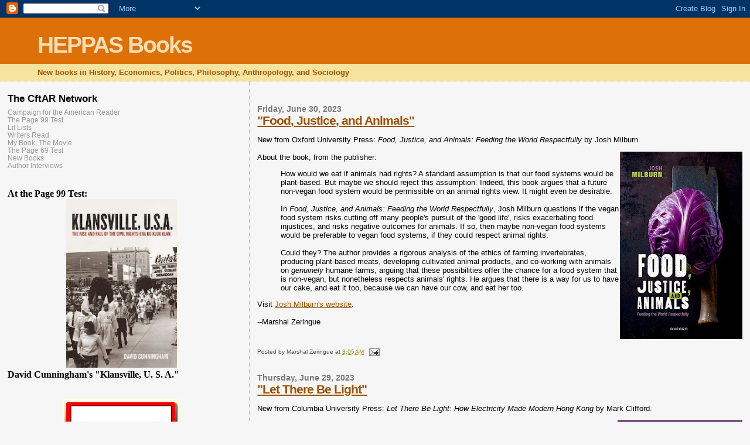

--- FILE ---
content_type: text/html; charset=UTF-8
request_url: https://heppas.blogspot.com/2023/06/
body_size: 41056
content:
<!DOCTYPE html>
<html dir='ltr' xmlns='http://www.w3.org/1999/xhtml' xmlns:b='http://www.google.com/2005/gml/b' xmlns:data='http://www.google.com/2005/gml/data' xmlns:expr='http://www.google.com/2005/gml/expr'>
<head>
<link href='https://www.blogger.com/static/v1/widgets/2944754296-widget_css_bundle.css' rel='stylesheet' type='text/css'/>
<meta content='text/html; charset=UTF-8' http-equiv='Content-Type'/>
<meta content='blogger' name='generator'/>
<link href='https://heppas.blogspot.com/favicon.ico' rel='icon' type='image/x-icon'/>
<link href='http://heppas.blogspot.com/2023/06/' rel='canonical'/>
<link rel="alternate" type="application/atom+xml" title="HEPPAS Books - Atom" href="https://heppas.blogspot.com/feeds/posts/default" />
<link rel="alternate" type="application/rss+xml" title="HEPPAS Books - RSS" href="https://heppas.blogspot.com/feeds/posts/default?alt=rss" />
<link rel="service.post" type="application/atom+xml" title="HEPPAS Books - Atom" href="https://www.blogger.com/feeds/908781960335842834/posts/default" />
<!--Can't find substitution for tag [blog.ieCssRetrofitLinks]-->
<meta content='http://heppas.blogspot.com/2023/06/' property='og:url'/>
<meta content='HEPPAS Books' property='og:title'/>
<meta content='New books in History, Economics, Politics, Philosophy, Anthropology, and Sociology' property='og:description'/>
<title>HEPPAS Books: June 2023</title>
<style id='page-skin-1' type='text/css'><!--
/*
* Blogger Template Style
*
* Sand Dollar
* by Jason Sutter
* Updated by Blogger Team
*/
body {
margin:0px;
padding:0px;
background:#f6f6f6;
color:#000000;
font-size: small;
}
#outer-wrapper {
font:normal normal 100% 'Trebuchet MS',Trebuchet,Verdana,Sans-Serif;
}
a {
color:#9E5205;
}
a:hover {
color:#9E5205;
}
a img {
border-width: 0;
}
#content-wrapper {
padding-top: 0;
padding-right: 1em;
padding-bottom: 0;
padding-left: 1em;
}
@media all  {
div#main {
float:right;
width:66%;
padding-top:30px;
padding-right:0;
padding-bottom:10px;
padding-left:1em;
border-left:dotted 1px #e0ad12;
word-wrap: break-word; /* fix for long text breaking sidebar float in IE */
overflow: hidden;     /* fix for long non-text content breaking IE sidebar float */
}
div#sidebar {
margin-top:20px;
margin-right:0px;
margin-bottom:0px;
margin-left:0;
padding:0px;
text-align:left;
float: left;
width: 31%;
word-wrap: break-word; /* fix for long text breaking sidebar float in IE */
overflow: hidden;     /* fix for long non-text content breaking IE sidebar float */
}
}
@media handheld  {
div#main {
float:none;
width:90%;
}
div#sidebar {
padding-top:30px;
padding-right:7%;
padding-bottom:10px;
padding-left:3%;
}
}
#header {
padding-top:0px;
padding-right:0px;
padding-bottom:0px;
padding-left:0px;
margin-top:0px;
margin-right:0px;
margin-bottom:0px;
margin-left:0px;
border-bottom:dotted 1px #e0ad12;
background:#F5E39e;
}
h1 a:link  {
text-decoration:none;
color:#F5DEB3
}
h1 a:visited  {
text-decoration:none;
color:#F5DEB3
}
h1,h2,h3 {
margin: 0;
}
h1 {
padding-top:25px;
padding-right:0px;
padding-bottom:10px;
padding-left:5%;
color:#F5DEB3;
background:#DE7008;
font:normal bold 300% Verdana,Sans-Serif;
letter-spacing:-2px;
}
h3.post-title {
color:#9E5205;
font:normal bold 160% Verdana,Sans-Serif;
letter-spacing:-1px;
}
h3.post-title a,
h3.post-title a:visited {
color: #9E5205;
}
h2.date-header  {
margin-top:10px;
margin-right:0px;
margin-bottom:0px;
margin-left:0px;
color:#777777;
font: normal bold 105% 'Trebuchet MS',Trebuchet,Verdana,Sans-serif;
}
h4 {
color:#aa0033;
}
#sidebar h2 {
color:#000000;
margin:0px;
padding:0px;
font:normal bold 134% Verdana,Sans-serif;
}
#sidebar .widget {
margin-top:0px;
margin-right:0px;
margin-bottom:33px;
margin-left:0px;
padding-top:0px;
padding-right:0px;
padding-bottom:0px;
padding-left:0px;
font-size:95%;
}
#sidebar ul {
list-style-type:none;
padding-left: 0;
margin-top: 0;
}
#sidebar li {
margin-top:0px;
margin-right:0px;
margin-bottom:0px;
margin-left:0px;
padding-top:0px;
padding-right:0px;
padding-bottom:0px;
padding-left:0px;
list-style-type:none;
font-size:95%;
}
.description {
padding:0px;
margin-top:7px;
margin-right:12%;
margin-bottom:7px;
margin-left:5%;
color:#9E5205;
background:transparent;
font:bold 100% Verdana,Sans-Serif;
}
.post {
margin-top:0px;
margin-right:0px;
margin-bottom:30px;
margin-left:0px;
}
.post strong {
color:#000000;
font-weight:bold;
}
pre,code {
color:#999999;
}
strike {
color:#999999;
}
.post-footer  {
padding:0px;
margin:0px;
color:#444444;
font-size:80%;
}
.post-footer a {
border:none;
color:#968a0a;
text-decoration:none;
}
.post-footer a:hover {
text-decoration:underline;
}
#comments {
padding:0px;
font-size:110%;
font-weight:bold;
}
.comment-author {
margin-top: 10px;
}
.comment-body {
font-size:100%;
font-weight:normal;
color:black;
}
.comment-footer {
padding-bottom:20px;
color:#444444;
font-size:80%;
font-weight:normal;
display:inline;
margin-right:10px
}
.deleted-comment  {
font-style:italic;
color:gray;
}
.comment-link  {
margin-left:.6em;
}
.profile-textblock {
clear: both;
margin-left: 0;
}
.profile-img {
float: left;
margin-top: 0;
margin-right: 5px;
margin-bottom: 5px;
margin-left: 0;
border: 2px solid #DE7008;
}
#sidebar a:link  {
color:#999999;
text-decoration:none;
}
#sidebar a:active  {
color:#ff0000;
text-decoration:none;
}
#sidebar a:visited  {
color:sidebarlinkcolor;
text-decoration:none;
}
#sidebar a:hover {
color:#000000;
text-decoration:none;
}
.feed-links {
clear: both;
line-height: 2.5em;
}
#blog-pager-newer-link {
float: left;
}
#blog-pager-older-link {
float: right;
}
#blog-pager {
text-align: center;
}
.clear {
clear: both;
}
.widget-content {
margin-top: 0.5em;
}
/** Tweaks for layout editor preview */
body#layout #outer-wrapper {
margin-top: 0;
}
body#layout #main,
body#layout #sidebar {
margin-top: 10px;
padding-top: 0;
}

--></style>
<link href='https://www.blogger.com/dyn-css/authorization.css?targetBlogID=908781960335842834&amp;zx=db692faf-ee4d-4e3a-8cc4-ae6bfd662d0e' media='none' onload='if(media!=&#39;all&#39;)media=&#39;all&#39;' rel='stylesheet'/><noscript><link href='https://www.blogger.com/dyn-css/authorization.css?targetBlogID=908781960335842834&amp;zx=db692faf-ee4d-4e3a-8cc4-ae6bfd662d0e' rel='stylesheet'/></noscript>
<meta name='google-adsense-platform-account' content='ca-host-pub-1556223355139109'/>
<meta name='google-adsense-platform-domain' content='blogspot.com'/>

</head>
<body>
<div class='navbar section' id='navbar'><div class='widget Navbar' data-version='1' id='Navbar1'><script type="text/javascript">
    function setAttributeOnload(object, attribute, val) {
      if(window.addEventListener) {
        window.addEventListener('load',
          function(){ object[attribute] = val; }, false);
      } else {
        window.attachEvent('onload', function(){ object[attribute] = val; });
      }
    }
  </script>
<div id="navbar-iframe-container"></div>
<script type="text/javascript" src="https://apis.google.com/js/platform.js"></script>
<script type="text/javascript">
      gapi.load("gapi.iframes:gapi.iframes.style.bubble", function() {
        if (gapi.iframes && gapi.iframes.getContext) {
          gapi.iframes.getContext().openChild({
              url: 'https://www.blogger.com/navbar/908781960335842834?origin\x3dhttps://heppas.blogspot.com',
              where: document.getElementById("navbar-iframe-container"),
              id: "navbar-iframe"
          });
        }
      });
    </script><script type="text/javascript">
(function() {
var script = document.createElement('script');
script.type = 'text/javascript';
script.src = '//pagead2.googlesyndication.com/pagead/js/google_top_exp.js';
var head = document.getElementsByTagName('head')[0];
if (head) {
head.appendChild(script);
}})();
</script>
</div></div>
<div id='outer-wrapper'><div id='wrap2'>
<!-- skip links for text browsers -->
<span id='skiplinks' style='display:none;'>
<a href='#main'>skip to main </a> |
      <a href='#sidebar'>skip to sidebar</a>
</span>
<div id='header-wrapper'>
<div class='header section' id='header'><div class='widget Header' data-version='1' id='Header1'>
<div id='header-inner'>
<div class='titlewrapper'>
<h1 class='title'>
<a href='https://heppas.blogspot.com/'>
HEPPAS Books
</a>
</h1>
</div>
<div class='descriptionwrapper'>
<p class='description'><span>New books in History, Economics, Politics, Philosophy, Anthropology, and Sociology</span></p>
</div>
</div>
</div></div>
</div>
<div id='content-wrapper'>
<div id='crosscol-wrapper' style='text-align:center'>
<div class='crosscol no-items section' id='crosscol'></div>
</div>
<div id='main-wrapper'>
<div class='main section' id='main'><div class='widget Blog' data-version='1' id='Blog1'>
<div class='blog-posts hfeed'>

          <div class="date-outer">
        
<h2 class='date-header'><span>Friday, June 30, 2023</span></h2>

          <div class="date-posts">
        
<div class='post-outer'>
<div class='post hentry uncustomized-post-template' itemprop='blogPost' itemscope='itemscope' itemtype='http://schema.org/BlogPosting'>
<meta content='https://blogger.googleusercontent.com/img/b/R29vZ2xl/AVvXsEjpRLvrVANBYZ_gxXNu88nKQlGmWYfJlhFyl5O7BXzeWW-J3ozCnw7KJZFjmZl5xz8HxX_XPoOzwgu590M6xGXFhvXdwN768IG5hk3_0bBbsMX7eZi8eGC_AOdJuyymKd4ks93FEXchMTTPfnNP0nkpeNkZmk0B3do8SryuNz4NLnNGnNBnugyOC3V7rXhR/s320/milburn.jpg' itemprop='image_url'/>
<meta content='908781960335842834' itemprop='blogId'/>
<meta content='4208371028201764301' itemprop='postId'/>
<a name='4208371028201764301'></a>
<h3 class='post-title entry-title' itemprop='name'>
<a href='https://heppas.blogspot.com/2023/06/food-justice-and-animals.html'>"Food, Justice, and Animals"</a>
</h3>
<div class='post-header'>
<div class='post-header-line-1'></div>
</div>
<div class='post-body entry-content' id='post-body-4208371028201764301' itemprop='description articleBody'>
<p></p>New from Oxford University Press: <i>Food, Justice, and Animals: Feeding the World Respectfully</i> by Josh Milburn.
<br/><div class="separator" style="clear: both;"><a href="https://blogger.googleusercontent.com/img/b/R29vZ2xl/AVvXsEjpRLvrVANBYZ_gxXNu88nKQlGmWYfJlhFyl5O7BXzeWW-J3ozCnw7KJZFjmZl5xz8HxX_XPoOzwgu590M6xGXFhvXdwN768IG5hk3_0bBbsMX7eZi8eGC_AOdJuyymKd4ks93FEXchMTTPfnNP0nkpeNkZmk0B3do8SryuNz4NLnNGnNBnugyOC3V7rXhR/s550/milburn.jpg" style="display: block; padding: 1em 0; text-align: center; clear: right; float: right;"><img alt="" border="0" data-original-height="550" data-original-width="360" height="320" src="https://blogger.googleusercontent.com/img/b/R29vZ2xl/AVvXsEjpRLvrVANBYZ_gxXNu88nKQlGmWYfJlhFyl5O7BXzeWW-J3ozCnw7KJZFjmZl5xz8HxX_XPoOzwgu590M6xGXFhvXdwN768IG5hk3_0bBbsMX7eZi8eGC_AOdJuyymKd4ks93FEXchMTTPfnNP0nkpeNkZmk0B3do8SryuNz4NLnNGnNBnugyOC3V7rXhR/s320/milburn.jpg"/></a></div><br/>
About the book, from the publisher:
<blockquote>How would we eat if animals had rights? A standard assumption is that our food systems would be plant-based. But maybe we should reject this assumption. Indeed, this book argues that a future non-vegan food system would be permissible on an animal rights view. It might even be desirable.
<br/><br/>
In <i>Food, Justice, and Animals: Feeding the World Respectfully</i>, Josh Milburn questions if the vegan food system risks cutting off many people's pursuit of the 'good life', risks exacerbating food injustices, and risks negative outcomes for animals. If so, then maybe non-vegan food systems would be preferable to vegan food systems, if they could respect animal rights.
<br/><br/>
Could they? The author provides a rigorous analysis of the ethics of farming invertebrates, producing plant-based meats, developing cultivated animal products, and co-working with animals on <i>genuinely</i> humane farms, arguing that these possibilities offer the chance for a food system that is non-vegan, but nonetheless respects animals' rights. He argues that there is a way for us to have our cake, and eat it too, because we can have our cow, and eat her too.</blockquote>
Visit <a href="https://josh-milburn.com/" target="_blank">Josh Milburn's website</a>.
<br/><br/>
--Marshal Zeringue
<div style='clear: both;'></div>
</div>
<div class='post-footer'>
<div class='post-footer-line post-footer-line-1'>
<span class='post-author vcard'>
Posted by
<span class='fn' itemprop='author' itemscope='itemscope' itemtype='http://schema.org/Person'>
<span itemprop='name'>Marshal Zeringue</span>
</span>
</span>
<span class='post-timestamp'>
at
<meta content='http://heppas.blogspot.com/2023/06/food-justice-and-animals.html' itemprop='url'/>
<a class='timestamp-link' href='https://heppas.blogspot.com/2023/06/food-justice-and-animals.html' rel='bookmark' title='permanent link'><abbr class='published' itemprop='datePublished' title='2023-06-30T03:05:00-05:00'>3:05&#8239;AM</abbr></a>
</span>
<span class='post-comment-link'>
</span>
<span class='post-icons'>
<span class='item-action'>
<a href='https://www.blogger.com/email-post/908781960335842834/4208371028201764301' title='Email Post'>
<img alt='' class='icon-action' height='13' src='https://resources.blogblog.com/img/icon18_email.gif' width='18'/>
</a>
</span>
<span class='item-control blog-admin pid-1513158676'>
<a href='https://www.blogger.com/post-edit.g?blogID=908781960335842834&postID=4208371028201764301&from=pencil' title='Edit Post'>
<img alt='' class='icon-action' height='18' src='https://resources.blogblog.com/img/icon18_edit_allbkg.gif' width='18'/>
</a>
</span>
</span>
<div class='post-share-buttons goog-inline-block'>
</div>
</div>
<div class='post-footer-line post-footer-line-2'>
<span class='post-labels'>
</span>
</div>
<div class='post-footer-line post-footer-line-3'>
<span class='post-location'>
</span>
</div>
</div>
</div>
</div>

          </div></div>
        

          <div class="date-outer">
        
<h2 class='date-header'><span>Thursday, June 29, 2023</span></h2>

          <div class="date-posts">
        
<div class='post-outer'>
<div class='post hentry uncustomized-post-template' itemprop='blogPost' itemscope='itemscope' itemtype='http://schema.org/BlogPosting'>
<meta content='https://blogger.googleusercontent.com/img/b/R29vZ2xl/AVvXsEj3FWn-iotxlcdnX3BFHhv4IgFCGl0XTKvSvGyJKEOa1DC8SDsphTqZRzO7nZEJXI0dCf73ULxqgsUQJcvIFY73qUjWV_mW4vIz5Spfywy2-3bU8bsBdKkx9dPQKKNIA_wsT_hjK5ATGy7mYgf5pf_loNYD6xrHH8W7PTmOWL1eFioxH5L4NUhmPkhX4Pyy/s320/clifford.jpg' itemprop='image_url'/>
<meta content='908781960335842834' itemprop='blogId'/>
<meta content='6086060723601819034' itemprop='postId'/>
<a name='6086060723601819034'></a>
<h3 class='post-title entry-title' itemprop='name'>
<a href='https://heppas.blogspot.com/2023/06/let-there-be-light.html'>"Let There Be Light"</a>
</h3>
<div class='post-header'>
<div class='post-header-line-1'></div>
</div>
<div class='post-body entry-content' id='post-body-6086060723601819034' itemprop='description articleBody'>
<p></p>New from Columbia University Press: <i>Let There Be Light: How Electricity Made Modern Hong Kong</i> by Mark Clifford.
<br /><div class="separator" style="clear: both;"><a href="https://blogger.googleusercontent.com/img/b/R29vZ2xl/AVvXsEj3FWn-iotxlcdnX3BFHhv4IgFCGl0XTKvSvGyJKEOa1DC8SDsphTqZRzO7nZEJXI0dCf73ULxqgsUQJcvIFY73qUjWV_mW4vIz5Spfywy2-3bU8bsBdKkx9dPQKKNIA_wsT_hjK5ATGy7mYgf5pf_loNYD6xrHH8W7PTmOWL1eFioxH5L4NUhmPkhX4Pyy/s595/clifford.jpg" style="clear: right; display: block; float: right; padding: 1em 0px; text-align: center;"><img alt="" border="0" data-original-height="595" data-original-width="396" height="320" src="https://blogger.googleusercontent.com/img/b/R29vZ2xl/AVvXsEj3FWn-iotxlcdnX3BFHhv4IgFCGl0XTKvSvGyJKEOa1DC8SDsphTqZRzO7nZEJXI0dCf73ULxqgsUQJcvIFY73qUjWV_mW4vIz5Spfywy2-3bU8bsBdKkx9dPQKKNIA_wsT_hjK5ATGy7mYgf5pf_loNYD6xrHH8W7PTmOWL1eFioxH5L4NUhmPkhX4Pyy/s320/clifford.jpg" /></a></div><br />
About the book, from the publisher:
<blockquote><i>The remarkable success of twentieth-century Hong Kong was driven by electricity. The British colony&#8217;s stunning export-driven economic growth, its status as a Cold War capitalist dynamo, its energetic civil society, its alluring urban modernity&#8212;all of these are stories of electricity&#8217;s transformative power.
<br /><br />
Let There Be Light</i> is a groundbreaking history of electrification in Hong Kong. Mark L. Clifford traces how a power company and its visionary founder jumpstarted Hong Kong&#8217;s postwar economic rise and set in motion far-reaching political and social change against the backdrop of Hong Kong&#8217;s shifting relations with the People&#8217;s Republic of China and the United Kingdom. Clifford examines avowedly laissez-faire Hong Kong&#8217;s attempt to nationalize electricity companies and the longer-term implications of debates over the power supply for citizen activism and the development of civil society, government involvement in tackling housing and other social issues, and state controls on private businesses.
<br /><br />
Clifford explores the effects of electrification on both grand politics and daily life. In the geopolitical struggle of the Cold War, Hong Kong became an explicitly anti-Communist showcase of production and consumption. Its bright lights and neon signs stood in contrast to the darkness and drabness of neighboring China. Electricity transformed people&#8217;s everyday lives, allowing children to study at night, streets to be lit, and shops in a self-consciously commercial mecca to stay open late.
<br /><br />
Offering new perspectives on twentieth-century Hong Kong, <i>Let There Be Light</i> reveals electricity as a catalyst of modernization.</blockquote>
Visit <a href="https://www.markclifford.org/" target="_blank">Mark L. Clifford's website</a>.
<br /><br />
--Marshal Zeringue
<div style='clear: both;'></div>
</div>
<div class='post-footer'>
<div class='post-footer-line post-footer-line-1'>
<span class='post-author vcard'>
Posted by
<span class='fn' itemprop='author' itemscope='itemscope' itemtype='http://schema.org/Person'>
<span itemprop='name'>Marshal Zeringue</span>
</span>
</span>
<span class='post-timestamp'>
at
<meta content='http://heppas.blogspot.com/2023/06/let-there-be-light.html' itemprop='url'/>
<a class='timestamp-link' href='https://heppas.blogspot.com/2023/06/let-there-be-light.html' rel='bookmark' title='permanent link'><abbr class='published' itemprop='datePublished' title='2023-06-29T07:05:00-05:00'>7:05&#8239;AM</abbr></a>
</span>
<span class='post-comment-link'>
</span>
<span class='post-icons'>
<span class='item-action'>
<a href='https://www.blogger.com/email-post/908781960335842834/6086060723601819034' title='Email Post'>
<img alt='' class='icon-action' height='13' src='https://resources.blogblog.com/img/icon18_email.gif' width='18'/>
</a>
</span>
<span class='item-control blog-admin pid-1513158676'>
<a href='https://www.blogger.com/post-edit.g?blogID=908781960335842834&postID=6086060723601819034&from=pencil' title='Edit Post'>
<img alt='' class='icon-action' height='18' src='https://resources.blogblog.com/img/icon18_edit_allbkg.gif' width='18'/>
</a>
</span>
</span>
<div class='post-share-buttons goog-inline-block'>
</div>
</div>
<div class='post-footer-line post-footer-line-2'>
<span class='post-labels'>
</span>
</div>
<div class='post-footer-line post-footer-line-3'>
<span class='post-location'>
</span>
</div>
</div>
</div>
</div>

          </div></div>
        

          <div class="date-outer">
        
<h2 class='date-header'><span>Wednesday, June 28, 2023</span></h2>

          <div class="date-posts">
        
<div class='post-outer'>
<div class='post hentry uncustomized-post-template' itemprop='blogPost' itemscope='itemscope' itemtype='http://schema.org/BlogPosting'>
<meta content='https://blogger.googleusercontent.com/img/b/R29vZ2xl/AVvXsEipTzJziJoNbrERXGdWnKmMrDQNsnNF9okM_aBSFWWw4F2xnS0pX30Mbl1R_RbVsqIzf5TA6gj5JbIJYBcQxuEtFKXW0sCBOWiEis7Y8_STOB-DwGU6IU2LmWYAZhsPQ7QfRLOPFhITVzAj_ZPw9IQAjOYgDaE5EDY3aqxzMf9JS9Alcsam-1fUNk6ozEc3/s320/wickham.jpg' itemprop='image_url'/>
<meta content='908781960335842834' itemprop='blogId'/>
<meta content='1219616203377102054' itemprop='postId'/>
<a name='1219616203377102054'></a>
<h3 class='post-title entry-title' itemprop='name'>
<a href='https://heppas.blogspot.com/2023/06/the-donkey-and-boat.html'>"The Donkey and the Boat"</a>
</h3>
<div class='post-header'>
<div class='post-header-line-1'></div>
</div>
<div class='post-body entry-content' id='post-body-1219616203377102054' itemprop='description articleBody'>
<p></p>New from Oxford University Press: <i>The Donkey and the Boat: Reinterpreting the Mediterranean Economy, 950-1180</i> by <a href="https://www.history.ox.ac.uk/people/chris-wickham-0" target="_blank">Chris Wickham</a>.
<br/><a href="https://blogger.googleusercontent.com/img/b/R29vZ2xl/AVvXsEipTzJziJoNbrERXGdWnKmMrDQNsnNF9okM_aBSFWWw4F2xnS0pX30Mbl1R_RbVsqIzf5TA6gj5JbIJYBcQxuEtFKXW0sCBOWiEis7Y8_STOB-DwGU6IU2LmWYAZhsPQ7QfRLOPFhITVzAj_ZPw9IQAjOYgDaE5EDY3aqxzMf9JS9Alcsam-1fUNk6ozEc3/s550/wickham.jpg" style="display: block; padding: 1em 0; text-align: center; clear: right; float: right;"><img alt="" border="0" data-original-height="550" data-original-width="364" height="320" src="https://blogger.googleusercontent.com/img/b/R29vZ2xl/AVvXsEipTzJziJoNbrERXGdWnKmMrDQNsnNF9okM_aBSFWWw4F2xnS0pX30Mbl1R_RbVsqIzf5TA6gj5JbIJYBcQxuEtFKXW0sCBOWiEis7Y8_STOB-DwGU6IU2LmWYAZhsPQ7QfRLOPFhITVzAj_ZPw9IQAjOYgDaE5EDY3aqxzMf9JS9Alcsam-1fUNk6ozEc3/s320/wickham.jpg"/></a><br/>
<a href="https://global.oup.com/academic/product/the-donkey-and-the-boat-9780198856481?cc=us&amp;lang=en&amp;" target="_blank">About the book</a>, from the publisher:
<blockquote><i>A new account of the Mediterranean economy in the 10th to 12th centuries, forcing readers to entirely rethink the underlying logic to medieval economic systems. Chris Wickham re-examines documentary and archaeological sources to give a detailed account of both individual economies, and their relationships with each other.</i>
<br/><br/>
Chris Wickham offers a new account of the Mediterranean economy in the tenth to twelfth centuries, based on a completely new look at the sources, documentary and archaeological. Our knowledge of the Mediterranean economy is based on syntheses which are between 50 and 150 years old; they are based on outdated assumptions and restricted data sets, and were written before there was any usable archaeology; and Wickham contends that they have to be properly rethought.
<br/><br/>
This is the first book ever to give a fully detailed comparative account of the regions of the Mediterranean in this period, in their internal economies and in their relationships with each other. It focusses on Egypt, Tunisia, Sicily, the Byzantine empire, Islamic Spain and Portugal, and north-central Italy, and gives the first comprehensive account of the changing economies of each; only Byzantium has a good prior synthesis. It aims to force our rethinking of how economies worked in the medieval Mediterranean. It also offers a rethinking of how we should understand the underlying logic of the medieval economy in general.</blockquote>
--Marshal Zeringue
<div style='clear: both;'></div>
</div>
<div class='post-footer'>
<div class='post-footer-line post-footer-line-1'>
<span class='post-author vcard'>
Posted by
<span class='fn' itemprop='author' itemscope='itemscope' itemtype='http://schema.org/Person'>
<span itemprop='name'>Marshal Zeringue</span>
</span>
</span>
<span class='post-timestamp'>
at
<meta content='http://heppas.blogspot.com/2023/06/the-donkey-and-boat.html' itemprop='url'/>
<a class='timestamp-link' href='https://heppas.blogspot.com/2023/06/the-donkey-and-boat.html' rel='bookmark' title='permanent link'><abbr class='published' itemprop='datePublished' title='2023-06-28T03:05:00-05:00'>3:05&#8239;AM</abbr></a>
</span>
<span class='post-comment-link'>
</span>
<span class='post-icons'>
<span class='item-action'>
<a href='https://www.blogger.com/email-post/908781960335842834/1219616203377102054' title='Email Post'>
<img alt='' class='icon-action' height='13' src='https://resources.blogblog.com/img/icon18_email.gif' width='18'/>
</a>
</span>
<span class='item-control blog-admin pid-1513158676'>
<a href='https://www.blogger.com/post-edit.g?blogID=908781960335842834&postID=1219616203377102054&from=pencil' title='Edit Post'>
<img alt='' class='icon-action' height='18' src='https://resources.blogblog.com/img/icon18_edit_allbkg.gif' width='18'/>
</a>
</span>
</span>
<div class='post-share-buttons goog-inline-block'>
</div>
</div>
<div class='post-footer-line post-footer-line-2'>
<span class='post-labels'>
</span>
</div>
<div class='post-footer-line post-footer-line-3'>
<span class='post-location'>
</span>
</div>
</div>
</div>
</div>

          </div></div>
        

          <div class="date-outer">
        
<h2 class='date-header'><span>Tuesday, June 27, 2023</span></h2>

          <div class="date-posts">
        
<div class='post-outer'>
<div class='post hentry uncustomized-post-template' itemprop='blogPost' itemscope='itemscope' itemtype='http://schema.org/BlogPosting'>
<meta content='https://blogger.googleusercontent.com/img/b/R29vZ2xl/AVvXsEg9_6PaH11qTIKEuZRwmOIe1pGT2LtH5BohLKTy3ysFwPVjKnb1aRSlFgU3BI41I6AEiCqHPLKEY8LoSuUWKPXYtH6eJOmptJrS2UEiWp0CU1OWnlXyxGxO7-k900XtW78HXqVMVWKRp3mJC0jJ7efxeLACgsVpy-pBHgEy4CvcDimR3uE88WQ0XzIwcnBJ/s320/ogawa.jpg' itemprop='image_url'/>
<meta content='908781960335842834' itemprop='blogId'/>
<meta content='4316912741057612604' itemprop='postId'/>
<a name='4316912741057612604'></a>
<h3 class='post-title entry-title' itemprop='name'>
<a href='https://heppas.blogspot.com/2023/06/antinuclear-citizens.html'>"Antinuclear Citizens"</a>
</h3>
<div class='post-header'>
<div class='post-header-line-1'></div>
</div>
<div class='post-body entry-content' id='post-body-4316912741057612604' itemprop='description articleBody'>
<p></p>New from Stanford University Press: <i>Antinuclear Citizens: Sustainability Policy and Grassroots Activism in Post-Fukushima Japan</i> by Akihiro Ogawa.
<br/><a href="https://blogger.googleusercontent.com/img/b/R29vZ2xl/AVvXsEg9_6PaH11qTIKEuZRwmOIe1pGT2LtH5BohLKTy3ysFwPVjKnb1aRSlFgU3BI41I6AEiCqHPLKEY8LoSuUWKPXYtH6eJOmptJrS2UEiWp0CU1OWnlXyxGxO7-k900XtW78HXqVMVWKRp3mJC0jJ7efxeLACgsVpy-pBHgEy4CvcDimR3uE88WQ0XzIwcnBJ/s2560/ogawa.jpg" style="display: block; padding: 1em 0; text-align: center; clear: right; float: right;"><img alt="" border="0" data-original-height="2560" data-original-width="1656" height="320" src="https://blogger.googleusercontent.com/img/b/R29vZ2xl/AVvXsEg9_6PaH11qTIKEuZRwmOIe1pGT2LtH5BohLKTy3ysFwPVjKnb1aRSlFgU3BI41I6AEiCqHPLKEY8LoSuUWKPXYtH6eJOmptJrS2UEiWp0CU1OWnlXyxGxO7-k900XtW78HXqVMVWKRp3mJC0jJ7efxeLACgsVpy-pBHgEy4CvcDimR3uE88WQ0XzIwcnBJ/s320/ogawa.jpg"/></a><br/>
About the book, from the publisher:
<blockquote>Following the Great East Japan Earthquake on March 11, 2011, tsunamis engulfed the Fukushima Daiichi nuclear power plant located on Japan's Pacific Coast, leading to the worst nuclear disaster the world has seen since the Chernobyl crisis of 1986. Prior to this disaster, Japan had the third largest commercial nuclear program in the world, surpassed only by those in the United States and France&#8212;nuclear power significantly contributed to Japan's economic prosperity, and nearly 30% of Japan's electricity was generated by reactors dotted across the archipelago, from northern Hokkaido to southern Kyushu. This long period of institutional stasis was, however, punctuated by the crisis of March 11, which became a critical juncture for Japanese nuclear policymaking. As Akihiro Ogawa argues, the primary agent for this change is what he calls "antinuclear citizens"&#8212; a conscientious Japanese public who envision a sustainable life in a nuclear-free society. Drawing on over a decade of ethnographic research conducted across Japan&#8212;including antinuclear rallies, meetings with bureaucrats, and at renewable energy production sites&#8212;Ogawa presents an historical record of ordinary people's actions as they sought to survive and navigate a new reality post-Fukushima. Ultimately, Ogawa argues that effective sustainability efforts require collaborations that are grounded in civil society and challenge hegemonic ideology, efforts that reimagine societies and landscapes&#8212;especially those dominated by industrial capitalism&#8212;to help build a productive symbiosis between industry and sustainability.</blockquote>
Visit <a href="https://akiogawa.com/" target="_blank">Akihiro Ogawa's website</a>.
<br/><br/>
--Marshal Zeringue
<div style='clear: both;'></div>
</div>
<div class='post-footer'>
<div class='post-footer-line post-footer-line-1'>
<span class='post-author vcard'>
Posted by
<span class='fn' itemprop='author' itemscope='itemscope' itemtype='http://schema.org/Person'>
<span itemprop='name'>Marshal Zeringue</span>
</span>
</span>
<span class='post-timestamp'>
at
<meta content='http://heppas.blogspot.com/2023/06/antinuclear-citizens.html' itemprop='url'/>
<a class='timestamp-link' href='https://heppas.blogspot.com/2023/06/antinuclear-citizens.html' rel='bookmark' title='permanent link'><abbr class='published' itemprop='datePublished' title='2023-06-27T03:05:00-05:00'>3:05&#8239;AM</abbr></a>
</span>
<span class='post-comment-link'>
</span>
<span class='post-icons'>
<span class='item-action'>
<a href='https://www.blogger.com/email-post/908781960335842834/4316912741057612604' title='Email Post'>
<img alt='' class='icon-action' height='13' src='https://resources.blogblog.com/img/icon18_email.gif' width='18'/>
</a>
</span>
<span class='item-control blog-admin pid-1513158676'>
<a href='https://www.blogger.com/post-edit.g?blogID=908781960335842834&postID=4316912741057612604&from=pencil' title='Edit Post'>
<img alt='' class='icon-action' height='18' src='https://resources.blogblog.com/img/icon18_edit_allbkg.gif' width='18'/>
</a>
</span>
</span>
<div class='post-share-buttons goog-inline-block'>
</div>
</div>
<div class='post-footer-line post-footer-line-2'>
<span class='post-labels'>
</span>
</div>
<div class='post-footer-line post-footer-line-3'>
<span class='post-location'>
</span>
</div>
</div>
</div>
</div>

          </div></div>
        

          <div class="date-outer">
        
<h2 class='date-header'><span>Monday, June 26, 2023</span></h2>

          <div class="date-posts">
        
<div class='post-outer'>
<div class='post hentry uncustomized-post-template' itemprop='blogPost' itemscope='itemscope' itemtype='http://schema.org/BlogPosting'>
<meta content='https://blogger.googleusercontent.com/img/b/R29vZ2xl/AVvXsEg6Pyak7C00Q8LrjmR-cdNaBCp9Fgm4hikYAub9w9plJrO42K7_cag_X4jzkUyqGwqM31QIbWMrpljPxAuY3NG1TkqC690G_aQ1z6CtZGhVwg20xtqHaoY6iGA99M8oTdZp_gIbQAsG8I5y99AS6iXQ_n9V_zUX5I6SGmJci2uKaEW-AxDFP6NEwIZnGJLo/s320/Kaloyanides.webp' itemprop='image_url'/>
<meta content='908781960335842834' itemprop='blogId'/>
<meta content='1337559949946496081' itemprop='postId'/>
<a name='1337559949946496081'></a>
<h3 class='post-title entry-title' itemprop='name'>
<a href='https://heppas.blogspot.com/2023/06/baptizing-burma.html'>"Baptizing Burma"</a>
</h3>
<div class='post-header'>
<div class='post-header-line-1'></div>
</div>
<div class='post-body entry-content' id='post-body-1337559949946496081' itemprop='description articleBody'>
<p></p>New from Columbia University Press: <i>Baptizing Burma: Religious Change in the Last Buddhist Kingdom</i> by <a href="https://religiousstudies.charlotte.edu/directory/alexandra-kaloyanides" target="_blank">Alexandra Kaloyanides</a>.
<br/><a href="https://blogger.googleusercontent.com/img/b/R29vZ2xl/AVvXsEg6Pyak7C00Q8LrjmR-cdNaBCp9Fgm4hikYAub9w9plJrO42K7_cag_X4jzkUyqGwqM31QIbWMrpljPxAuY3NG1TkqC690G_aQ1z6CtZGhVwg20xtqHaoY6iGA99M8oTdZp_gIbQAsG8I5y99AS6iXQ_n9V_zUX5I6SGmJci2uKaEW-AxDFP6NEwIZnGJLo/s526/Kaloyanides.webp" style="display: block; padding: 1em 0; text-align: center; clear: right; float: right;"><img alt="" border="0" data-original-height="526" data-original-width="350" height="320" src="https://blogger.googleusercontent.com/img/b/R29vZ2xl/AVvXsEg6Pyak7C00Q8LrjmR-cdNaBCp9Fgm4hikYAub9w9plJrO42K7_cag_X4jzkUyqGwqM31QIbWMrpljPxAuY3NG1TkqC690G_aQ1z6CtZGhVwg20xtqHaoY6iGA99M8oTdZp_gIbQAsG8I5y99AS6iXQ_n9V_zUX5I6SGmJci2uKaEW-AxDFP6NEwIZnGJLo/s320/Kaloyanides.webp"/></a><br/>
<a href="https://cup.columbia.edu/book/baptizing-burma/9780231199858" target="_blank">About the book</a>, from the publisher:
<blockquote>In July 1813, a young American couple from Boston arrived in Rangoon to preach the gospel. Celebrated in the Protestant press, which ran dramatic accounts of exotic adventures, the attempt to convert the Burmese met with mixed results. Although Burmese Buddhists resisted Christian evangelism, people from minority communities were baptized in large numbers throughout the nineteenth century. American Baptist Christianity was itself transformed in the Buddhist kingdom. Missionaries who were initially horrified by what they saw as the idolatry of Buddha statues found themselves creating tree shrines and their converts hanging colorful Jesus paintings in their churches.
<br/><br/>
<i>Baptizing Burma</i> explores the history of how the American Baptist mission to Burma failed to convert the country yet succeeded in transforming its religious landscape. Alexandra Kaloyanides examines how the Burmese majority positioned Buddhism to counter Christianity, how marginalized groups took on Baptist identities, and how Protestantism was reimagined as a Southeast Asian religion. She considers a series of holy objects to reveal the mechanics of religious practice in a period of entangled empires&#8212;British, Burmese, and American. By telling stories of four key things&#8212;the sacred book, the school house, the pagoda, and the portrait&#8212;this book illuminates the histories of Burma&#8217;s last kingdom and the unexpected consequences of America&#8217;s first overseas mission.</blockquote>
--Marshal Zeringue
<div style='clear: both;'></div>
</div>
<div class='post-footer'>
<div class='post-footer-line post-footer-line-1'>
<span class='post-author vcard'>
Posted by
<span class='fn' itemprop='author' itemscope='itemscope' itemtype='http://schema.org/Person'>
<span itemprop='name'>Marshal Zeringue</span>
</span>
</span>
<span class='post-timestamp'>
at
<meta content='http://heppas.blogspot.com/2023/06/baptizing-burma.html' itemprop='url'/>
<a class='timestamp-link' href='https://heppas.blogspot.com/2023/06/baptizing-burma.html' rel='bookmark' title='permanent link'><abbr class='published' itemprop='datePublished' title='2023-06-26T03:05:00-05:00'>3:05&#8239;AM</abbr></a>
</span>
<span class='post-comment-link'>
</span>
<span class='post-icons'>
<span class='item-action'>
<a href='https://www.blogger.com/email-post/908781960335842834/1337559949946496081' title='Email Post'>
<img alt='' class='icon-action' height='13' src='https://resources.blogblog.com/img/icon18_email.gif' width='18'/>
</a>
</span>
<span class='item-control blog-admin pid-1513158676'>
<a href='https://www.blogger.com/post-edit.g?blogID=908781960335842834&postID=1337559949946496081&from=pencil' title='Edit Post'>
<img alt='' class='icon-action' height='18' src='https://resources.blogblog.com/img/icon18_edit_allbkg.gif' width='18'/>
</a>
</span>
</span>
<div class='post-share-buttons goog-inline-block'>
</div>
</div>
<div class='post-footer-line post-footer-line-2'>
<span class='post-labels'>
</span>
</div>
<div class='post-footer-line post-footer-line-3'>
<span class='post-location'>
</span>
</div>
</div>
</div>
</div>

          </div></div>
        

          <div class="date-outer">
        
<h2 class='date-header'><span>Sunday, June 25, 2023</span></h2>

          <div class="date-posts">
        
<div class='post-outer'>
<div class='post hentry uncustomized-post-template' itemprop='blogPost' itemscope='itemscope' itemtype='http://schema.org/BlogPosting'>
<meta content='https://blogger.googleusercontent.com/img/b/R29vZ2xl/AVvXsEhubkgElPCwPXgi2aPoUnCW6UBlR5wo-QGSABRPwj5CUOiAs1roI6OZbfh94WeoBeMazRveI6pwdSb7TmImB8_n3LH5KArOtYpdHbm54aMh5PMh2iVog-3t1edwisOSJivuPUF0bivpv4e62_7Li1ie_Rgacj1UnxF822Hy7ffP3Q5Ei3hKFG9Xrjt3GRyt/s320/grubb.jpg' itemprop='image_url'/>
<meta content='908781960335842834' itemprop='blogId'/>
<meta content='3448138119057993748' itemprop='postId'/>
<a name='3448138119057993748'></a>
<h3 class='post-title entry-title' itemprop='name'>
<a href='https://heppas.blogspot.com/2023/06/the-continental-dollar.html'>"The Continental Dollar"</a>
</h3>
<div class='post-header'>
<div class='post-header-line-1'></div>
</div>
<div class='post-body entry-content' id='post-body-3448138119057993748' itemprop='description articleBody'>
<p></p><a href="https://blogger.googleusercontent.com/img/b/R29vZ2xl/AVvXsEhubkgElPCwPXgi2aPoUnCW6UBlR5wo-QGSABRPwj5CUOiAs1roI6OZbfh94WeoBeMazRveI6pwdSb7TmImB8_n3LH5KArOtYpdHbm54aMh5PMh2iVog-3t1edwisOSJivuPUF0bivpv4e62_7Li1ie_Rgacj1UnxF822Hy7ffP3Q5Ei3hKFG9Xrjt3GRyt/s1290/grubb.jpg" style="display: block; padding: 1em 0; text-align: center; clear: right; float: right;"><img alt="" border="0" data-original-height="1290" data-original-width="860" height="320" src="https://blogger.googleusercontent.com/img/b/R29vZ2xl/AVvXsEhubkgElPCwPXgi2aPoUnCW6UBlR5wo-QGSABRPwj5CUOiAs1roI6OZbfh94WeoBeMazRveI6pwdSb7TmImB8_n3LH5KArOtYpdHbm54aMh5PMh2iVog-3t1edwisOSJivuPUF0bivpv4e62_7Li1ie_Rgacj1UnxF822Hy7ffP3Q5Ei3hKFG9Xrjt3GRyt/s320/grubb.jpg"/></a>New from the University of Chicago Press: <i>The Continental Dollar: How the American Revolution Was Financed with Paper Money</i> by <a href="https://lerner.udel.edu/faculty-staff-directory/farley-grubb/" target="_blank">Farley Grubb</a>.
<br/><br/>
<a href="https://press.uchicago.edu/ucp/books/book/chicago/C/bo195976255.html">About the book</a>, from the publisher:
<blockquote><i>An illuminating history of America&#8217;s original credit market.</i>
 <br/><br/>
<i>The Continental Dollar</i> is a revelatory history of how the fledgling United States paid for its first war. Farley Grubb upends the common telling of this story, in which the United States printed cross-colony money, called Continentals, to serve as an early fiat currency&#8212;a currency that is not tied to a commodity like gold, but rather to a legal authority. As Grubb details, the Continental was not a fiat currency, but a &#8220;zero-coupon bond&#8221;&#8212;a wholly different species of money. As bond payoffs were pushed into the future, the money&#8217;s value declined, killing the Continentals&#8217; viability years before the Revolutionary War would officially end.
 <br/><br/>
Drawing on decades of exhaustive mining of eighteenth-century records, <i>The Continental Dollar</i> is an essential origin story of the early American monetary system, promising to serve as the benchmark for critical work for decades to come.</blockquote>
--Marshal Zeringue
<div style='clear: both;'></div>
</div>
<div class='post-footer'>
<div class='post-footer-line post-footer-line-1'>
<span class='post-author vcard'>
Posted by
<span class='fn' itemprop='author' itemscope='itemscope' itemtype='http://schema.org/Person'>
<span itemprop='name'>Marshal Zeringue</span>
</span>
</span>
<span class='post-timestamp'>
at
<meta content='http://heppas.blogspot.com/2023/06/the-continental-dollar.html' itemprop='url'/>
<a class='timestamp-link' href='https://heppas.blogspot.com/2023/06/the-continental-dollar.html' rel='bookmark' title='permanent link'><abbr class='published' itemprop='datePublished' title='2023-06-25T03:05:00-05:00'>3:05&#8239;AM</abbr></a>
</span>
<span class='post-comment-link'>
</span>
<span class='post-icons'>
<span class='item-action'>
<a href='https://www.blogger.com/email-post/908781960335842834/3448138119057993748' title='Email Post'>
<img alt='' class='icon-action' height='13' src='https://resources.blogblog.com/img/icon18_email.gif' width='18'/>
</a>
</span>
<span class='item-control blog-admin pid-1513158676'>
<a href='https://www.blogger.com/post-edit.g?blogID=908781960335842834&postID=3448138119057993748&from=pencil' title='Edit Post'>
<img alt='' class='icon-action' height='18' src='https://resources.blogblog.com/img/icon18_edit_allbkg.gif' width='18'/>
</a>
</span>
</span>
<div class='post-share-buttons goog-inline-block'>
</div>
</div>
<div class='post-footer-line post-footer-line-2'>
<span class='post-labels'>
</span>
</div>
<div class='post-footer-line post-footer-line-3'>
<span class='post-location'>
</span>
</div>
</div>
</div>
</div>

          </div></div>
        

          <div class="date-outer">
        
<h2 class='date-header'><span>Saturday, June 24, 2023</span></h2>

          <div class="date-posts">
        
<div class='post-outer'>
<div class='post hentry uncustomized-post-template' itemprop='blogPost' itemscope='itemscope' itemtype='http://schema.org/BlogPosting'>
<meta content='https://blogger.googleusercontent.com/img/b/R29vZ2xl/AVvXsEjH_FRd2xAzupX5hZ_JrZeyQM5q9HEfzkSg-s1NYpaPWHYh3gci19FWU2hQni6KivI6J7VNmXtnroJSh1It5gjY6c-CuIW2aJJrYhrrBzb3LlfWbMMzugpeUSj5luW-bBdT6gm3WRfa7DWmoJzjo21EOtZVEPVYXeajzYDgK5omPKxOcFViT7gtJbBuEw/w206-h320/garner.jpg' itemprop='image_url'/>
<meta content='908781960335842834' itemprop='blogId'/>
<meta content='7924376219630204955' itemprop='postId'/>
<a name='7924376219630204955'></a>
<h3 class='post-title entry-title' itemprop='name'>
<a href='https://heppas.blogspot.com/2023/06/z-generation.html'>"Z Generation"</a>
</h3>
<div class='post-header'>
<div class='post-header-line-1'></div>
</div>
<div class='post-body entry-content' id='post-body-7924376219630204955' itemprop='description articleBody'>
<p></p>New from Hurst: <i>Z Generation: Into the Heart of Russia's Fascist Youth</i> by Ian Garner.
<br /><a href="https://blogger.googleusercontent.com/img/b/R29vZ2xl/AVvXsEjH_FRd2xAzupX5hZ_JrZeyQM5q9HEfzkSg-s1NYpaPWHYh3gci19FWU2hQni6KivI6J7VNmXtnroJSh1It5gjY6c-CuIW2aJJrYhrrBzb3LlfWbMMzugpeUSj5luW-bBdT6gm3WRfa7DWmoJzjo21EOtZVEPVYXeajzYDgK5omPKxOcFViT7gtJbBuEw/s550/garner.jpg" style="clear: right; display: block; float: right; padding: 1em 0px; text-align: center;"><img alt="" border="0" data-original-height="550" data-original-width="354" height="320" src="https://blogger.googleusercontent.com/img/b/R29vZ2xl/AVvXsEjH_FRd2xAzupX5hZ_JrZeyQM5q9HEfzkSg-s1NYpaPWHYh3gci19FWU2hQni6KivI6J7VNmXtnroJSh1It5gjY6c-CuIW2aJJrYhrrBzb3LlfWbMMzugpeUSj5luW-bBdT6gm3WRfa7DWmoJzjo21EOtZVEPVYXeajzYDgK5omPKxOcFViT7gtJbBuEw/w206-h320/garner.jpg" width="206" /></a><br />
<a href="https://global.oup.com/academic/product/z-generation-9781787389281?cc=us&amp;lang=en&amp;" target="_blank">About the book</a>, from the publisher:
<blockquote>How did Vladimir Putin galvanize the Russian people to back his genocidal war in Ukraine and why are so many of them willing to embrace fascism? This vivid, on-the-ground narrative reveals how Russia's fascist generation came into being-and the dark future that awaits the country if that hold cannot be broken.
<br /><br />
Wartime Russia is drowning in fascist symbols. Zealous patriots attack journalists, opposition activists, and anyone suspected of betraying the motherland. Russians are urged to join the cause by hordes of online trolls and sleek videos of angry young men bellowing patriotic slogans. State television terrifies viewers with trumped up tales of anti-Russian conspiracies and genocidal yearnings. Child soldiers proudly parade across Red Square. This is Russia in the 2020s: a land of performative rage and nationalist untruth, where play-acting, pretense and broken promises are a way of life. But in a world where pretense has become the norm, a terrifying, apocalyptic mindset is seizing the Russians of tomorrow.
<br /><br />
As enrapturing as it is terrifying, <i>Z Generation</i> reveals how Russia ended up where it is today, and where its young people are headed: a fascist generation more zealous, violent and ideological than anything the country has seen before.</blockquote>
Visit <a href="https://www.igarner.net/" target="_blank">Ian Garner's website</a>.
<br /><br />
--Marshal Zeringue
<div style='clear: both;'></div>
</div>
<div class='post-footer'>
<div class='post-footer-line post-footer-line-1'>
<span class='post-author vcard'>
Posted by
<span class='fn' itemprop='author' itemscope='itemscope' itemtype='http://schema.org/Person'>
<span itemprop='name'>Marshal Zeringue</span>
</span>
</span>
<span class='post-timestamp'>
at
<meta content='http://heppas.blogspot.com/2023/06/z-generation.html' itemprop='url'/>
<a class='timestamp-link' href='https://heppas.blogspot.com/2023/06/z-generation.html' rel='bookmark' title='permanent link'><abbr class='published' itemprop='datePublished' title='2023-06-24T06:05:00-05:00'>6:05&#8239;AM</abbr></a>
</span>
<span class='post-comment-link'>
</span>
<span class='post-icons'>
<span class='item-action'>
<a href='https://www.blogger.com/email-post/908781960335842834/7924376219630204955' title='Email Post'>
<img alt='' class='icon-action' height='13' src='https://resources.blogblog.com/img/icon18_email.gif' width='18'/>
</a>
</span>
<span class='item-control blog-admin pid-1513158676'>
<a href='https://www.blogger.com/post-edit.g?blogID=908781960335842834&postID=7924376219630204955&from=pencil' title='Edit Post'>
<img alt='' class='icon-action' height='18' src='https://resources.blogblog.com/img/icon18_edit_allbkg.gif' width='18'/>
</a>
</span>
</span>
<div class='post-share-buttons goog-inline-block'>
</div>
</div>
<div class='post-footer-line post-footer-line-2'>
<span class='post-labels'>
</span>
</div>
<div class='post-footer-line post-footer-line-3'>
<span class='post-location'>
</span>
</div>
</div>
</div>
</div>

          </div></div>
        

          <div class="date-outer">
        
<h2 class='date-header'><span>Friday, June 23, 2023</span></h2>

          <div class="date-posts">
        
<div class='post-outer'>
<div class='post hentry uncustomized-post-template' itemprop='blogPost' itemscope='itemscope' itemtype='http://schema.org/BlogPosting'>
<meta content='https://blogger.googleusercontent.com/img/b/R29vZ2xl/AVvXsEiQx51wjzLCUdqssMMUV8KGOJa6gObQrat6NEHJFjCe1lL_9Dw0EYTRmW7_BFHKMKzfb7QX2R98519VamKuSx1WhzDox0e3FEmPAZxdDXDtJatgxrC8A4L-RVwq1GHQdWeb5JswxnaPvpyz2_NYmoJUP632zZP-tDlHsz0c1BMb3VQHEihXwrQfxbXFaAuD/s320/rodenbiker.jpg' itemprop='image_url'/>
<meta content='908781960335842834' itemprop='blogId'/>
<meta content='8848254509665261189' itemprop='postId'/>
<a name='8848254509665261189'></a>
<h3 class='post-title entry-title' itemprop='name'>
<a href='https://heppas.blogspot.com/2023/06/ecological-states.html'>"Ecological States"</a>
</h3>
<div class='post-header'>
<div class='post-header-line-1'></div>
</div>
<div class='post-body entry-content' id='post-body-8848254509665261189' itemprop='description articleBody'>
<p></p>New from Cornell University Press: <i>Ecological States: Politics of Science and Nature in Urbanizing China</i> by Jesse Rodenbiker.
<br/><a href="https://blogger.googleusercontent.com/img/b/R29vZ2xl/AVvXsEiQx51wjzLCUdqssMMUV8KGOJa6gObQrat6NEHJFjCe1lL_9Dw0EYTRmW7_BFHKMKzfb7QX2R98519VamKuSx1WhzDox0e3FEmPAZxdDXDtJatgxrC8A4L-RVwq1GHQdWeb5JswxnaPvpyz2_NYmoJUP632zZP-tDlHsz0c1BMb3VQHEihXwrQfxbXFaAuD/s499/rodenbiker.jpg" style="display: block; padding: 1em 0; text-align: center; clear: right; float: right;"><img alt="" border="0" data-original-height="499" data-original-width="334" height="320" src="https://blogger.googleusercontent.com/img/b/R29vZ2xl/AVvXsEiQx51wjzLCUdqssMMUV8KGOJa6gObQrat6NEHJFjCe1lL_9Dw0EYTRmW7_BFHKMKzfb7QX2R98519VamKuSx1WhzDox0e3FEmPAZxdDXDtJatgxrC8A4L-RVwq1GHQdWeb5JswxnaPvpyz2_NYmoJUP632zZP-tDlHsz0c1BMb3VQHEihXwrQfxbXFaAuD/s320/rodenbiker.jpg"/></a><br/>
About the book, from the publisher:
<blockquote><i>Ecological States</i> critically examines ecological policies in the People's Republic of China to show how campaigns of scientifically based environmental protection transform nature and society. While many point to China's ecological civilization programs as a new paradigm for global environmental governance, Jesse Rodenbiker argues that ecological redlining extends the reach of the authoritarian state.
<br/><br/>
Although Chinese urban sustainability initiatives have driven millions of citizens from their land and housing, Rodenbiker shows that these migrants are not passive subjects of state policy. Instead, they creatively navigate resettlement processes in pursuit of their own benefit. However, their resistance is limited by varied forms of state-backed infrastructural violence.
<br/><br/>
Through extensive fieldwork with scientists, urban planners, and everyday citizens in southwestern China, <i>Ecological States</i> exposes the ways in which the scientific logics and practices fundamental to China's green urbanization have solidified state power and contributed to dispossession and social inequality.</blockquote>
Visit <a href="https://www.jesserodenbiker.com/" target="_blank">Jesse Rodenbiker's website</a>.
<br/><br/>
--Marshal Zeringue
<div style='clear: both;'></div>
</div>
<div class='post-footer'>
<div class='post-footer-line post-footer-line-1'>
<span class='post-author vcard'>
Posted by
<span class='fn' itemprop='author' itemscope='itemscope' itemtype='http://schema.org/Person'>
<span itemprop='name'>Marshal Zeringue</span>
</span>
</span>
<span class='post-timestamp'>
at
<meta content='http://heppas.blogspot.com/2023/06/ecological-states.html' itemprop='url'/>
<a class='timestamp-link' href='https://heppas.blogspot.com/2023/06/ecological-states.html' rel='bookmark' title='permanent link'><abbr class='published' itemprop='datePublished' title='2023-06-23T03:05:00-05:00'>3:05&#8239;AM</abbr></a>
</span>
<span class='post-comment-link'>
</span>
<span class='post-icons'>
<span class='item-action'>
<a href='https://www.blogger.com/email-post/908781960335842834/8848254509665261189' title='Email Post'>
<img alt='' class='icon-action' height='13' src='https://resources.blogblog.com/img/icon18_email.gif' width='18'/>
</a>
</span>
<span class='item-control blog-admin pid-1513158676'>
<a href='https://www.blogger.com/post-edit.g?blogID=908781960335842834&postID=8848254509665261189&from=pencil' title='Edit Post'>
<img alt='' class='icon-action' height='18' src='https://resources.blogblog.com/img/icon18_edit_allbkg.gif' width='18'/>
</a>
</span>
</span>
<div class='post-share-buttons goog-inline-block'>
</div>
</div>
<div class='post-footer-line post-footer-line-2'>
<span class='post-labels'>
</span>
</div>
<div class='post-footer-line post-footer-line-3'>
<span class='post-location'>
</span>
</div>
</div>
</div>
</div>

          </div></div>
        

          <div class="date-outer">
        
<h2 class='date-header'><span>Thursday, June 22, 2023</span></h2>

          <div class="date-posts">
        
<div class='post-outer'>
<div class='post hentry uncustomized-post-template' itemprop='blogPost' itemscope='itemscope' itemtype='http://schema.org/BlogPosting'>
<meta content='https://blogger.googleusercontent.com/img/b/R29vZ2xl/AVvXsEjYQhCiLbfYV6nr9hKmmw0H8_OgCaxJAyZtDEjAPlHy5GeaUZqzYvJNtLj2qXi1vvsQyr_3VB8CKJPo4-MFkmQmhYt_jaKJdk8clIwb79XGlbOZPpToZH2K8gIT7_TlSKtL0anF0U34d9WioJg0AoS9zx5xhjy2a7i6No9Q75zvaLeS--gbv17s4DcCcXDO/s320/howell.jpg' itemprop='image_url'/>
<meta content='908781960335842834' itemprop='blogId'/>
<meta content='5863843341302767190' itemprop='postId'/>
<a name='5863843341302767190'></a>
<h3 class='post-title entry-title' itemprop='name'>
<a href='https://heppas.blogspot.com/2023/06/self-awareness-and-elusive-subject.html'>"Self-Awareness and The Elusive Subject"</a>
</h3>
<div class='post-header'>
<div class='post-header-line-1'></div>
</div>
<div class='post-body entry-content' id='post-body-5863843341302767190' itemprop='description articleBody'>
<p></p><a href="https://blogger.googleusercontent.com/img/b/R29vZ2xl/AVvXsEjYQhCiLbfYV6nr9hKmmw0H8_OgCaxJAyZtDEjAPlHy5GeaUZqzYvJNtLj2qXi1vvsQyr_3VB8CKJPo4-MFkmQmhYt_jaKJdk8clIwb79XGlbOZPpToZH2K8gIT7_TlSKtL0anF0U34d9WioJg0AoS9zx5xhjy2a7i6No9Q75zvaLeS--gbv17s4DcCcXDO/s550/howell.jpg" style="clear: right; display: block; float: right; padding: 1em 0px; text-align: center;"><img alt="" border="0" data-original-height="550" data-original-width="349" height="320" src="https://blogger.googleusercontent.com/img/b/R29vZ2xl/AVvXsEjYQhCiLbfYV6nr9hKmmw0H8_OgCaxJAyZtDEjAPlHy5GeaUZqzYvJNtLj2qXi1vvsQyr_3VB8CKJPo4-MFkmQmhYt_jaKJdk8clIwb79XGlbOZPpToZH2K8gIT7_TlSKtL0anF0U34d9WioJg0AoS9zx5xhjy2a7i6No9Q75zvaLeS--gbv17s4DcCcXDO/s320/howell.jpg" /></a>New from Oxford University Press: <i>Self-Awareness and The Elusive Subject</i> by Robert J. Howell.
<br /><br />
<a href="https://global.oup.com/academic/product/self-awareness-and-the-elusive-subject-9780192849236?cc=us&amp;lang=en&amp;" target="_blank">About the book</a>, from the publisher:
<blockquote><i>Self-Awareness and The Elusive Subject</i> explores the puzzling fact that we are certain of the existence of a subject of experience despite its being objectively and subjectively elusive. It is objectively elusive in that, like phenomenal states, it cannot be found from the third-person perspective. It is subjectively elusive because it also cannot be found in introspection. On the one hand, then, the author agrees with the Buddhists and philosophers like Hume and Sartre that the self cannot be found in experience. He sides with Descartes', on the other hand, arguing the subject of experience exists and that we have certainty of the cogito. Along the way the book considers the claim that phenomenal states have &#8220;subjective character&#8221; or &#8220;mineness&#8221; and argues instead that they are phenomenally anonymous. Howell concludes with a deflationary account of pre-reflective self-consciousness and provides an account of basic self-awareness according to which we are most fundamentally aware of ourselves indirectly as the subject of our conscious states.</blockquote>
Visit <a href="https://rjhjr.com/" target="_blank">Robert J. Howell's website</a>.
<br /><br />
--Marshal Zeringue
<div style='clear: both;'></div>
</div>
<div class='post-footer'>
<div class='post-footer-line post-footer-line-1'>
<span class='post-author vcard'>
Posted by
<span class='fn' itemprop='author' itemscope='itemscope' itemtype='http://schema.org/Person'>
<span itemprop='name'>Marshal Zeringue</span>
</span>
</span>
<span class='post-timestamp'>
at
<meta content='http://heppas.blogspot.com/2023/06/self-awareness-and-elusive-subject.html' itemprop='url'/>
<a class='timestamp-link' href='https://heppas.blogspot.com/2023/06/self-awareness-and-elusive-subject.html' rel='bookmark' title='permanent link'><abbr class='published' itemprop='datePublished' title='2023-06-22T03:05:00-05:00'>3:05&#8239;AM</abbr></a>
</span>
<span class='post-comment-link'>
</span>
<span class='post-icons'>
<span class='item-action'>
<a href='https://www.blogger.com/email-post/908781960335842834/5863843341302767190' title='Email Post'>
<img alt='' class='icon-action' height='13' src='https://resources.blogblog.com/img/icon18_email.gif' width='18'/>
</a>
</span>
<span class='item-control blog-admin pid-1513158676'>
<a href='https://www.blogger.com/post-edit.g?blogID=908781960335842834&postID=5863843341302767190&from=pencil' title='Edit Post'>
<img alt='' class='icon-action' height='18' src='https://resources.blogblog.com/img/icon18_edit_allbkg.gif' width='18'/>
</a>
</span>
</span>
<div class='post-share-buttons goog-inline-block'>
</div>
</div>
<div class='post-footer-line post-footer-line-2'>
<span class='post-labels'>
</span>
</div>
<div class='post-footer-line post-footer-line-3'>
<span class='post-location'>
</span>
</div>
</div>
</div>
</div>

          </div></div>
        

          <div class="date-outer">
        
<h2 class='date-header'><span>Wednesday, June 21, 2023</span></h2>

          <div class="date-posts">
        
<div class='post-outer'>
<div class='post hentry uncustomized-post-template' itemprop='blogPost' itemscope='itemscope' itemtype='http://schema.org/BlogPosting'>
<meta content='https://blogger.googleusercontent.com/img/b/R29vZ2xl/AVvXsEj8Bvet4AQQ9w7hgKxDZGElLJTWbhQ8Ccb4T4oVT4TZksb26eEQRAQnp0LR_tc2ouAzGBs35fcb1jqMRpsnbgpf0b-dRW8J-TOr6WuEy68e-s_LNdDKTgv3JVuqRKU28ZHpJ8SvDHRKIoG8WTWMQ3DCgSRjvrxqGbx3PMFXkTUZXgh67Zk3eEpubf63b9IS/w213-h320/findlay.jpg' itemprop='image_url'/>
<meta content='908781960335842834' itemprop='blogId'/>
<meta content='1198239507469191523' itemprop='postId'/>
<a name='1198239507469191523'></a>
<h3 class='post-title entry-title' itemprop='name'>
<a href='https://heppas.blogspot.com/2023/06/the-mobilized-american-west-19402000.html'>"The Mobilized American West, 1940&#8211;2000"</a>
</h3>
<div class='post-header'>
<div class='post-header-line-1'></div>
</div>
<div class='post-body entry-content' id='post-body-1198239507469191523' itemprop='description articleBody'>
<p></p>New from the University of Nebraska Press: <i>The Mobilized American West, 1940&#8211;2000</i> by <a href="https://history.washington.edu/people/john-m-findlay" target="_blank">John M. Findlay</a>.
<br /><a href="https://blogger.googleusercontent.com/img/b/R29vZ2xl/AVvXsEj8Bvet4AQQ9w7hgKxDZGElLJTWbhQ8Ccb4T4oVT4TZksb26eEQRAQnp0LR_tc2ouAzGBs35fcb1jqMRpsnbgpf0b-dRW8J-TOr6WuEy68e-s_LNdDKTgv3JVuqRKU28ZHpJ8SvDHRKIoG8WTWMQ3DCgSRjvrxqGbx3PMFXkTUZXgh67Zk3eEpubf63b9IS/s2560/findlay.jpg" style="clear: right; display: block; float: right; padding: 1em 0px; text-align: center;"><img alt="" border="0" data-original-height="2560" data-original-width="1707" height="288" src="https://blogger.googleusercontent.com/img/b/R29vZ2xl/AVvXsEj8Bvet4AQQ9w7hgKxDZGElLJTWbhQ8Ccb4T4oVT4TZksb26eEQRAQnp0LR_tc2ouAzGBs35fcb1jqMRpsnbgpf0b-dRW8J-TOr6WuEy68e-s_LNdDKTgv3JVuqRKU28ZHpJ8SvDHRKIoG8WTWMQ3DCgSRjvrxqGbx3PMFXkTUZXgh67Zk3eEpubf63b9IS/w213-h320/findlay.jpg" width="192" /></a><br />
About the book, from the publisher:
<blockquote>In the years between 1940 and 2000, the American Far West went from being a relative backwater of the United States to a considerably more developed, modern, and prosperous region&#8212;one capable of influencing not just the nation but the world. By the dawn of the twenty-first century, the population of the West had multiplied more than four times since 1940, and western states had transitioned from rural to urban, becoming the most urbanized section of the country. Massive investment, both private and public, in the western economy had produced regional prosperity, and the tourism industry had undergone massive expansion, altering the ways Americans identified with the West.
<br /><br />
In <i>The Mobilized American West, 1940&#8211;2000</i>, John M. Findlay presents a historical overview of the American West in its decades of modern development. During the years of U.S. mobilization for World War II and the Cold War, the West remained a significant, distinct region even as its development accelerated rapidly and, in many ways, it became better integrated into the rest of the country. By examining events and trends that occurred in the West, Findlay argues that a distinctive, region-wide political culture developed in the western states from a commitment to direct democracy, the role played by the federal government in owning and managing such a large amount of land, and the way different groups of westerners identified with and defined the region. While illustrating western distinctiveness, Findlay also aims to show how, in its sustaining mobilization for war, the region became tethered to the entire nation more than ever before, but on its own terms. Findlay presents an innovative approach to viewing the American West as a region distinctive of the United States, one that occasionally stood ahead of, at odds with, and even in defiance of the nation.</blockquote>
--Marshal Zeringue
<div style='clear: both;'></div>
</div>
<div class='post-footer'>
<div class='post-footer-line post-footer-line-1'>
<span class='post-author vcard'>
Posted by
<span class='fn' itemprop='author' itemscope='itemscope' itemtype='http://schema.org/Person'>
<span itemprop='name'>Marshal Zeringue</span>
</span>
</span>
<span class='post-timestamp'>
at
<meta content='http://heppas.blogspot.com/2023/06/the-mobilized-american-west-19402000.html' itemprop='url'/>
<a class='timestamp-link' href='https://heppas.blogspot.com/2023/06/the-mobilized-american-west-19402000.html' rel='bookmark' title='permanent link'><abbr class='published' itemprop='datePublished' title='2023-06-21T03:05:00-05:00'>3:05&#8239;AM</abbr></a>
</span>
<span class='post-comment-link'>
</span>
<span class='post-icons'>
<span class='item-action'>
<a href='https://www.blogger.com/email-post/908781960335842834/1198239507469191523' title='Email Post'>
<img alt='' class='icon-action' height='13' src='https://resources.blogblog.com/img/icon18_email.gif' width='18'/>
</a>
</span>
<span class='item-control blog-admin pid-1513158676'>
<a href='https://www.blogger.com/post-edit.g?blogID=908781960335842834&postID=1198239507469191523&from=pencil' title='Edit Post'>
<img alt='' class='icon-action' height='18' src='https://resources.blogblog.com/img/icon18_edit_allbkg.gif' width='18'/>
</a>
</span>
</span>
<div class='post-share-buttons goog-inline-block'>
</div>
</div>
<div class='post-footer-line post-footer-line-2'>
<span class='post-labels'>
</span>
</div>
<div class='post-footer-line post-footer-line-3'>
<span class='post-location'>
</span>
</div>
</div>
</div>
</div>

          </div></div>
        

          <div class="date-outer">
        
<h2 class='date-header'><span>Tuesday, June 20, 2023</span></h2>

          <div class="date-posts">
        
<div class='post-outer'>
<div class='post hentry uncustomized-post-template' itemprop='blogPost' itemscope='itemscope' itemtype='http://schema.org/BlogPosting'>
<meta content='https://blogger.googleusercontent.com/img/b/R29vZ2xl/AVvXsEhu65OqdqAN3gABJrJvaZvoA_BX8ajsLVxl4npwn8C_f78BgvyAVhfUymkiltSutOsvhqm5Yqr5OBWjPyM4gJCFMWjYmvrwCFqlkTBIgPPaV5cDhY64ECw-2mhwYXN95MFqktntzL3WE8HRvVnIuXMfROs5OOsmHY5E8eUsafsN1X1oV9THwuy0yQRCo7Cp/s320/cohen.jpg' itemprop='image_url'/>
<meta content='908781960335842834' itemprop='blogId'/>
<meta content='65155070842787154' itemprop='postId'/>
<a name='65155070842787154'></a>
<h3 class='post-title entry-title' itemprop='name'>
<a href='https://heppas.blogspot.com/2023/06/roman-inequality.html'>"Roman Inequality"</a>
</h3>
<div class='post-header'>
<div class='post-header-line-1'></div>
</div>
<div class='post-body entry-content' id='post-body-65155070842787154' itemprop='description articleBody'>
<p></p>New from Oxford University Press: <i>Roman Inequality: Affluent Slaves, Businesswomen, Legal Fictions</i> by <a href="https://www.classics.upenn.edu/people/edward-e-cohen" target="_blank">Edward E. Cohen</a>.
<br/><a href="https://blogger.googleusercontent.com/img/b/R29vZ2xl/AVvXsEhu65OqdqAN3gABJrJvaZvoA_BX8ajsLVxl4npwn8C_f78BgvyAVhfUymkiltSutOsvhqm5Yqr5OBWjPyM4gJCFMWjYmvrwCFqlkTBIgPPaV5cDhY64ECw-2mhwYXN95MFqktntzL3WE8HRvVnIuXMfROs5OOsmHY5E8eUsafsN1X1oV9THwuy0yQRCo7Cp/s550/cohen.jpg" style="display: block; padding: 1em 0; text-align: center; clear: right; float: right;"><img alt="" border="0" data-original-height="550" data-original-width="362" height="320" src="https://blogger.googleusercontent.com/img/b/R29vZ2xl/AVvXsEhu65OqdqAN3gABJrJvaZvoA_BX8ajsLVxl4npwn8C_f78BgvyAVhfUymkiltSutOsvhqm5Yqr5OBWjPyM4gJCFMWjYmvrwCFqlkTBIgPPaV5cDhY64ECw-2mhwYXN95MFqktntzL3WE8HRvVnIuXMfROs5OOsmHY5E8eUsafsN1X1oV9THwuy0yQRCo7Cp/s320/cohen.jpg"/></a><br/>
<a href="https://global.oup.com/academic/product/roman-inequality-9780197687345?cc=us&amp;lang=en&amp;" target="_blank">About the book</a>, from the publisher:
<blockquote><i>Roman Inequality</i> explores how in Rome in the first and second centuries CE a number of male and female slaves, and some free women, prospered in business amidst a population of generally impoverished free inhabitants and of impecunious enslaved residents. Edward E. Cohen focuses on two anomalies to which only minimal academic attention has been previously directed: (1) the paradox of a Roman economy dependent on enslaved entrepreneurs who functioned, and often achieved considerable personal affluence, within a legal system that supposedly deprived unfree persons of all legal capacity and human rights; (2) the incongruity of the importance and accomplishments of Roman businesswomen, both free and slave, successfully operating under legal rules that in many aspects discriminated against women, but in commercial matters were in principle gender-blind and in practice generated egalitarian juridical conditions that often trumped gender-discriminatory customs. This book also examines the casuistry through which Roman jurists created "legal fictions" facilitating a commercial reality utterly incompatible with the fundamental precepts--inherently discriminatory against women and slaves---that Roman legal experts ("jurisprudents") continued explicitly to insist upon. Moreover, slaves' acquisition of wealth was actually aided by a surprising preferential orientation of the legal system: Roman law--to modern Western eyes counter-intuitively--in reality privileged servile enterprise, to the detriment of free enterprise.
<br/><br/>
Beyond its anticipated audience of economic historians and students and scholars of classical antiquity, especially of Roman history and law, <i>Roman Inequality</i> will appeal to all persons working on or interested in gender and liberation issues.</blockquote>
--Marshal Zeringue
<div style='clear: both;'></div>
</div>
<div class='post-footer'>
<div class='post-footer-line post-footer-line-1'>
<span class='post-author vcard'>
Posted by
<span class='fn' itemprop='author' itemscope='itemscope' itemtype='http://schema.org/Person'>
<span itemprop='name'>Marshal Zeringue</span>
</span>
</span>
<span class='post-timestamp'>
at
<meta content='http://heppas.blogspot.com/2023/06/roman-inequality.html' itemprop='url'/>
<a class='timestamp-link' href='https://heppas.blogspot.com/2023/06/roman-inequality.html' rel='bookmark' title='permanent link'><abbr class='published' itemprop='datePublished' title='2023-06-20T03:05:00-05:00'>3:05&#8239;AM</abbr></a>
</span>
<span class='post-comment-link'>
</span>
<span class='post-icons'>
<span class='item-action'>
<a href='https://www.blogger.com/email-post/908781960335842834/65155070842787154' title='Email Post'>
<img alt='' class='icon-action' height='13' src='https://resources.blogblog.com/img/icon18_email.gif' width='18'/>
</a>
</span>
<span class='item-control blog-admin pid-1513158676'>
<a href='https://www.blogger.com/post-edit.g?blogID=908781960335842834&postID=65155070842787154&from=pencil' title='Edit Post'>
<img alt='' class='icon-action' height='18' src='https://resources.blogblog.com/img/icon18_edit_allbkg.gif' width='18'/>
</a>
</span>
</span>
<div class='post-share-buttons goog-inline-block'>
</div>
</div>
<div class='post-footer-line post-footer-line-2'>
<span class='post-labels'>
</span>
</div>
<div class='post-footer-line post-footer-line-3'>
<span class='post-location'>
</span>
</div>
</div>
</div>
</div>

          </div></div>
        

          <div class="date-outer">
        
<h2 class='date-header'><span>Monday, June 19, 2023</span></h2>

          <div class="date-posts">
        
<div class='post-outer'>
<div class='post hentry uncustomized-post-template' itemprop='blogPost' itemscope='itemscope' itemtype='http://schema.org/BlogPosting'>
<meta content='https://blogger.googleusercontent.com/img/b/R29vZ2xl/AVvXsEiEho7g4Gq6FdRLZE_hKt_oXWs7L2LtwdPeSCK0gIhe-xgbK_fKOHoUeqGV6Sb7Zr0oUs7dYhdlRDWI-2dL9FDatDFl2RiFJ3o59geWVGLTGCJbRcLG0XgHu5PdmxNHc9ECc17FXT4P9nhCGUXx2pFK0sBLwifSASxXKdGoRVJGttHjx8GQGfDvD4zOWQ/s320/Sonenscher.jpg' itemprop='image_url'/>
<meta content='908781960335842834' itemprop='blogId'/>
<meta content='7873220689291737811' itemprop='postId'/>
<a name='7873220689291737811'></a>
<h3 class='post-title entry-title' itemprop='name'>
<a href='https://heppas.blogspot.com/2023/06/after-kant.html'>"After Kant"</a>
</h3>
<div class='post-header'>
<div class='post-header-line-1'></div>
</div>
<div class='post-body entry-content' id='post-body-7873220689291737811' itemprop='description articleBody'>
<p></p>New from Princeton University Press: <i>After Kant: The Romans, the Germans, and the Moderns in the History of Political Thought</i> by <a href="https://www.hist.cam.ac.uk/people/michael-sonenscher" target="_blank">Michael Sonenscher</a>.
<br/><a href="https://blogger.googleusercontent.com/img/b/R29vZ2xl/AVvXsEiEho7g4Gq6FdRLZE_hKt_oXWs7L2LtwdPeSCK0gIhe-xgbK_fKOHoUeqGV6Sb7Zr0oUs7dYhdlRDWI-2dL9FDatDFl2RiFJ3o59geWVGLTGCJbRcLG0XgHu5PdmxNHc9ECc17FXT4P9nhCGUXx2pFK0sBLwifSASxXKdGoRVJGttHjx8GQGfDvD4zOWQ/s2560/Sonenscher.jpg" style="display: block; padding: 1em 0; text-align: center; clear: right; float: right;"><img alt="" border="0" data-original-height="2560" data-original-width="1674" height="320" src="https://blogger.googleusercontent.com/img/b/R29vZ2xl/AVvXsEiEho7g4Gq6FdRLZE_hKt_oXWs7L2LtwdPeSCK0gIhe-xgbK_fKOHoUeqGV6Sb7Zr0oUs7dYhdlRDWI-2dL9FDatDFl2RiFJ3o59geWVGLTGCJbRcLG0XgHu5PdmxNHc9ECc17FXT4P9nhCGUXx2pFK0sBLwifSASxXKdGoRVJGttHjx8GQGfDvD4zOWQ/s320/Sonenscher.jpg"/></a><br/>
About the book, from the publisher:
<blockquote><i>Tracing the origins of modern political thought through three sets of arguments over history, morality, and freedom</i>
<br/><br/>
In this wide-ranging work, Michael Sonenscher traces the origins of modern political thought and ideologies to a question, raised by Immanuel Kant, about what is involved in comparing individual human lives to the whole of human history. How can we compare them, or understand the results of the comparison? Kant&#8217;s question injected a new, future-oriented dimension into existing discussions of prevailing norms, challenging their orientation toward the past. This reversal made Kant&#8217;s question a bridge between three successive sets of arguments: between the supporters of the ancients and moderns, the classics and romantics, and the Romans and the Germans. Sonenscher argues that the genealogy of modern political ideologies&#8213;from liberalism to nationalism to communism&#8213;can be connected to the resulting discussions of time, history, and values, mainly in France but also in Germany, Switzerland, and Britain, in the period straddling the French and Industrial revolutions.
<br/><br/>
What is the genuinely human content of human history? Everything begins somewhere&#8213;democracy with the Greeks, or the idea of a <i>res publica</i> with the Romans&#8213;but these local arrangements have become vectors of values that are, apparently, universal. The intellectual upheaval that Sonenscher describes involved a struggle to close the gap, highlighted by Kant, between individual lives and human history. <i>After Kant</i> is an examination of that struggle&#8217;s enduring impact on the history and the historiography of political thought.</blockquote>
--Marshal Zeringue
<div style='clear: both;'></div>
</div>
<div class='post-footer'>
<div class='post-footer-line post-footer-line-1'>
<span class='post-author vcard'>
Posted by
<span class='fn' itemprop='author' itemscope='itemscope' itemtype='http://schema.org/Person'>
<span itemprop='name'>Marshal Zeringue</span>
</span>
</span>
<span class='post-timestamp'>
at
<meta content='http://heppas.blogspot.com/2023/06/after-kant.html' itemprop='url'/>
<a class='timestamp-link' href='https://heppas.blogspot.com/2023/06/after-kant.html' rel='bookmark' title='permanent link'><abbr class='published' itemprop='datePublished' title='2023-06-19T03:05:00-05:00'>3:05&#8239;AM</abbr></a>
</span>
<span class='post-comment-link'>
</span>
<span class='post-icons'>
<span class='item-action'>
<a href='https://www.blogger.com/email-post/908781960335842834/7873220689291737811' title='Email Post'>
<img alt='' class='icon-action' height='13' src='https://resources.blogblog.com/img/icon18_email.gif' width='18'/>
</a>
</span>
<span class='item-control blog-admin pid-1513158676'>
<a href='https://www.blogger.com/post-edit.g?blogID=908781960335842834&postID=7873220689291737811&from=pencil' title='Edit Post'>
<img alt='' class='icon-action' height='18' src='https://resources.blogblog.com/img/icon18_edit_allbkg.gif' width='18'/>
</a>
</span>
</span>
<div class='post-share-buttons goog-inline-block'>
</div>
</div>
<div class='post-footer-line post-footer-line-2'>
<span class='post-labels'>
</span>
</div>
<div class='post-footer-line post-footer-line-3'>
<span class='post-location'>
</span>
</div>
</div>
</div>
</div>

          </div></div>
        

          <div class="date-outer">
        
<h2 class='date-header'><span>Sunday, June 18, 2023</span></h2>

          <div class="date-posts">
        
<div class='post-outer'>
<div class='post hentry uncustomized-post-template' itemprop='blogPost' itemscope='itemscope' itemtype='http://schema.org/BlogPosting'>
<meta content='https://blogger.googleusercontent.com/img/b/R29vZ2xl/AVvXsEhJ2jmvXH8AROt5EYHS5XHlblVgJxtJL7hXNnqIjV3icuKKoFe7mRiZmJmzH9u_VPM317s9WoUqvjFU7rPBwZ04qezVHFt3jImO48YvzAKXvbWKoBjORmAdR02bG57YrFESHTEy7M7Yq2O2Lgmg8MnCaJ299xvK8HqU870XYijaaqmc3yAkSu1NP4vbmQ/s320/omer.jpg' itemprop='image_url'/>
<meta content='908781960335842834' itemprop='blogId'/>
<meta content='3515857815309469760' itemprop='postId'/>
<a name='3515857815309469760'></a>
<h3 class='post-title entry-title' itemprop='name'>
<a href='https://heppas.blogspot.com/2023/06/decolonizing-religion-and-peacebuilding.html'>"Decolonizing Religion and Peacebuilding"</a>
</h3>
<div class='post-header'>
<div class='post-header-line-1'></div>
</div>
<div class='post-body entry-content' id='post-body-3515857815309469760' itemprop='description articleBody'>
<p></p>New from Oxford University Press: <i>Decolonizing Religion and Peacebuilding</i> by <a href="https://keough.nd.edu/people/atalia-omer/" target="_blank">Atalia Omer</a>.
<br/><a href="https://blogger.googleusercontent.com/img/b/R29vZ2xl/AVvXsEhJ2jmvXH8AROt5EYHS5XHlblVgJxtJL7hXNnqIjV3icuKKoFe7mRiZmJmzH9u_VPM317s9WoUqvjFU7rPBwZ04qezVHFt3jImO48YvzAKXvbWKoBjORmAdR02bG57YrFESHTEy7M7Yq2O2Lgmg8MnCaJ299xvK8HqU870XYijaaqmc3yAkSu1NP4vbmQ/s550/omer.jpg" style="display: block; padding: 1em 0; text-align: center; clear: right; float: right;"><img alt="" border="0" data-original-height="550" data-original-width="364" height="320" src="https://blogger.googleusercontent.com/img/b/R29vZ2xl/AVvXsEhJ2jmvXH8AROt5EYHS5XHlblVgJxtJL7hXNnqIjV3icuKKoFe7mRiZmJmzH9u_VPM317s9WoUqvjFU7rPBwZ04qezVHFt3jImO48YvzAKXvbWKoBjORmAdR02bG57YrFESHTEy7M7Yq2O2Lgmg8MnCaJ299xvK8HqU870XYijaaqmc3yAkSu1NP4vbmQ/s320/omer.jpg"/></a><br/>
<a href="https://global.oup.com/academic/product/decolonizing-religion-and-peacebuilding-9780197683026?cc=us&amp;lang=en&amp;" target="_blank">About the book</a>, from the publisher:
<blockquote><i>An investigation of what consolidating religion as a technology of peacebuilding and development does to people's accounts of their religious and cultural traditions and why interreligious peacebuilding entrenches colonial legacies in the present.</i>
<br/><br/>
Throughout the global south, local and international organizations are frequent participants in peacebuilding projects that focus on interreligious dialogue. Yet as Atalia Omer argues in <i>Decolonizing Religion and Peacebuilding</i>, the effects of their efforts are often perverse, reinforcing neocolonial practices and disempowering local religious actors. Based on empirical research of inter and intra-religious peacebuilding practices in Kenya and the Philippines, Omer identifies two paradoxical findings: first, religious peacebuilding practices are both empowering and depoliticizing and, second, more doing of religion does not necessarily denote deeper or more critical religious literacy. Further, she shows that these religious actors generate decolonial openings regardless of how closed or open their religious communities are. Hence, religion's occasional usefulness in peacebuilding does not necessarily mean justice-oriented outcomes. The book not only uses decolonial and intersectional prisms to expose the entrenched and ongoing colonial dynamics operative in religion and the practices of peacebuilding and development in the global South, but it also speaks to decolonial theory through stories of transformation and survival.</blockquote>
--Marshal Zeringue
<div style='clear: both;'></div>
</div>
<div class='post-footer'>
<div class='post-footer-line post-footer-line-1'>
<span class='post-author vcard'>
Posted by
<span class='fn' itemprop='author' itemscope='itemscope' itemtype='http://schema.org/Person'>
<span itemprop='name'>Marshal Zeringue</span>
</span>
</span>
<span class='post-timestamp'>
at
<meta content='http://heppas.blogspot.com/2023/06/decolonizing-religion-and-peacebuilding.html' itemprop='url'/>
<a class='timestamp-link' href='https://heppas.blogspot.com/2023/06/decolonizing-religion-and-peacebuilding.html' rel='bookmark' title='permanent link'><abbr class='published' itemprop='datePublished' title='2023-06-18T03:05:00-05:00'>3:05&#8239;AM</abbr></a>
</span>
<span class='post-comment-link'>
</span>
<span class='post-icons'>
<span class='item-action'>
<a href='https://www.blogger.com/email-post/908781960335842834/3515857815309469760' title='Email Post'>
<img alt='' class='icon-action' height='13' src='https://resources.blogblog.com/img/icon18_email.gif' width='18'/>
</a>
</span>
<span class='item-control blog-admin pid-1513158676'>
<a href='https://www.blogger.com/post-edit.g?blogID=908781960335842834&postID=3515857815309469760&from=pencil' title='Edit Post'>
<img alt='' class='icon-action' height='18' src='https://resources.blogblog.com/img/icon18_edit_allbkg.gif' width='18'/>
</a>
</span>
</span>
<div class='post-share-buttons goog-inline-block'>
</div>
</div>
<div class='post-footer-line post-footer-line-2'>
<span class='post-labels'>
</span>
</div>
<div class='post-footer-line post-footer-line-3'>
<span class='post-location'>
</span>
</div>
</div>
</div>
</div>

          </div></div>
        

          <div class="date-outer">
        
<h2 class='date-header'><span>Saturday, June 17, 2023</span></h2>

          <div class="date-posts">
        
<div class='post-outer'>
<div class='post hentry uncustomized-post-template' itemprop='blogPost' itemscope='itemscope' itemtype='http://schema.org/BlogPosting'>
<meta content='https://blogger.googleusercontent.com/img/b/R29vZ2xl/AVvXsEh2BMhOxW_NrK8TTYYufrKt4vggW4tq4-bZzT2CM6XqBm3jzNlboH91hSDZzVBxUqkq3qLNykgvNObwLJEtbgk90qXVeg-dQj3XIPORBdccd62OBpQHA96afVOYTrhfAaNwrDrDqZx8gaCsGkBmqXAmIAtTh1Mi_5BGqpN4mciGHDbdiT_kFT4PmmWZ5A/w201-h320/hall.jpg' itemprop='image_url'/>
<meta content='908781960335842834' itemprop='blogId'/>
<meta content='4344251993193610666' itemprop='postId'/>
<a name='4344251993193610666'></a>
<h3 class='post-title entry-title' itemprop='name'>
<a href='https://heppas.blogspot.com/2023/06/the-authoritarian-international.html'>"The Authoritarian International"</a>
</h3>
<div class='post-header'>
<div class='post-header-line-1'></div>
</div>
<div class='post-body entry-content' id='post-body-4344251993193610666' itemprop='description articleBody'>
<p></p><a href="https://blogger.googleusercontent.com/img/b/R29vZ2xl/AVvXsEh2BMhOxW_NrK8TTYYufrKt4vggW4tq4-bZzT2CM6XqBm3jzNlboH91hSDZzVBxUqkq3qLNykgvNObwLJEtbgk90qXVeg-dQj3XIPORBdccd62OBpQHA96afVOYTrhfAaNwrDrDqZx8gaCsGkBmqXAmIAtTh1Mi_5BGqpN4mciGHDbdiT_kFT4PmmWZ5A/s595/hall.jpg" style="clear: right; display: block; float: right; padding: 1em 0px; text-align: center;"><img alt="" border="0" data-original-height="595" data-original-width="374" height="320" src="https://blogger.googleusercontent.com/img/b/R29vZ2xl/AVvXsEh2BMhOxW_NrK8TTYYufrKt4vggW4tq4-bZzT2CM6XqBm3jzNlboH91hSDZzVBxUqkq3qLNykgvNObwLJEtbgk90qXVeg-dQj3XIPORBdccd62OBpQHA96afVOYTrhfAaNwrDrDqZx8gaCsGkBmqXAmIAtTh1Mi_5BGqpN4mciGHDbdiT_kFT4PmmWZ5A/w201-h320/hall.jpg" width="201" /></a>New from Cambridge University Press: <i>The Authoritarian International: Tracing How Authoritarian Regimes Learn in the Post-Soviet Space</i> by Stephen G. F. Hall.
<br /><br />
About the book, from the publisher:
<blockquote>Stephen Hall argues that democracies can preserve their norms and values from increasing attacks and backsliding by better understanding how authoritarian regimes learn. He focuses on the post-Soviet region, investigating two established authoritarian regimes, Belarus and Russia, and two hybrid-regimes, Moldova and Ukraine, with the aim of explaining the concept of authoritarian learning and revealing the practices that are developed and the sources of that learning. Hall finds clear signs of collaboration between countries in developing best survival practices between authoritarian-minded elites, and demonstrates that learning does not just occur between states, rather it can happen at the intra-state level, with elites learning lessons from previous regimes in their own countries. He highlights the horizontal nature of this learning, with authoritarian-minded elites developing methods from a range of sources to ascertain the best practices for survival. Post-Soviet regional organisations are crucial for the development and sharing of these survival practices as they provide 'learning rooms' and training exercises.</blockquote>
Visit <a href="https://www.sgfhall.co.uk/" target="_blank">Stephen G. F. Hall's website</a>.
<br /><br />
--Marshal Zeringue
<div style='clear: both;'></div>
</div>
<div class='post-footer'>
<div class='post-footer-line post-footer-line-1'>
<span class='post-author vcard'>
Posted by
<span class='fn' itemprop='author' itemscope='itemscope' itemtype='http://schema.org/Person'>
<span itemprop='name'>Marshal Zeringue</span>
</span>
</span>
<span class='post-timestamp'>
at
<meta content='http://heppas.blogspot.com/2023/06/the-authoritarian-international.html' itemprop='url'/>
<a class='timestamp-link' href='https://heppas.blogspot.com/2023/06/the-authoritarian-international.html' rel='bookmark' title='permanent link'><abbr class='published' itemprop='datePublished' title='2023-06-17T03:05:00-05:00'>3:05&#8239;AM</abbr></a>
</span>
<span class='post-comment-link'>
</span>
<span class='post-icons'>
<span class='item-action'>
<a href='https://www.blogger.com/email-post/908781960335842834/4344251993193610666' title='Email Post'>
<img alt='' class='icon-action' height='13' src='https://resources.blogblog.com/img/icon18_email.gif' width='18'/>
</a>
</span>
<span class='item-control blog-admin pid-1513158676'>
<a href='https://www.blogger.com/post-edit.g?blogID=908781960335842834&postID=4344251993193610666&from=pencil' title='Edit Post'>
<img alt='' class='icon-action' height='18' src='https://resources.blogblog.com/img/icon18_edit_allbkg.gif' width='18'/>
</a>
</span>
</span>
<div class='post-share-buttons goog-inline-block'>
</div>
</div>
<div class='post-footer-line post-footer-line-2'>
<span class='post-labels'>
</span>
</div>
<div class='post-footer-line post-footer-line-3'>
<span class='post-location'>
</span>
</div>
</div>
</div>
</div>

          </div></div>
        

          <div class="date-outer">
        
<h2 class='date-header'><span>Friday, June 16, 2023</span></h2>

          <div class="date-posts">
        
<div class='post-outer'>
<div class='post hentry uncustomized-post-template' itemprop='blogPost' itemscope='itemscope' itemtype='http://schema.org/BlogPosting'>
<meta content='https://blogger.googleusercontent.com/img/b/R29vZ2xl/AVvXsEjh3pK2bTpA66YAMLPcHokPuUG6WcYzx3qF0uDNjSmPWdyRcvaWnC2BuoJHFMdKfB8U_8ndb7Fpm3q7JrwF-GMBKN5v30jVirQzNr8Tr-5ATF3nKyKAKuFkMnnMHs2anzJ9XxOAhaQ0Gicat5CAIzYnuft0113f8k-_4CPV0-3VcOpgeX9NHueS10A0CQ/s320/Zeitzoff.jpg' itemprop='image_url'/>
<meta content='908781960335842834' itemprop='blogId'/>
<meta content='2484005575850533345' itemprop='postId'/>
<a name='2484005575850533345'></a>
<h3 class='post-title entry-title' itemprop='name'>
<a href='https://heppas.blogspot.com/2023/06/nasty-politics.html'>"Nasty Politics"</a>
</h3>
<div class='post-header'>
<div class='post-header-line-1'></div>
</div>
<div class='post-body entry-content' id='post-body-2484005575850533345' itemprop='description articleBody'>
<p></p><a href="https://blogger.googleusercontent.com/img/b/R29vZ2xl/AVvXsEjh3pK2bTpA66YAMLPcHokPuUG6WcYzx3qF0uDNjSmPWdyRcvaWnC2BuoJHFMdKfB8U_8ndb7Fpm3q7JrwF-GMBKN5v30jVirQzNr8Tr-5ATF3nKyKAKuFkMnnMHs2anzJ9XxOAhaQ0Gicat5CAIzYnuft0113f8k-_4CPV0-3VcOpgeX9NHueS10A0CQ/s550/Zeitzoff.jpg" style="display: block; padding: 1em 0; text-align: center; clear: right; float: right;"><img alt="" border="0" data-original-height="550" data-original-width="362" height="320" src="https://blogger.googleusercontent.com/img/b/R29vZ2xl/AVvXsEjh3pK2bTpA66YAMLPcHokPuUG6WcYzx3qF0uDNjSmPWdyRcvaWnC2BuoJHFMdKfB8U_8ndb7Fpm3q7JrwF-GMBKN5v30jVirQzNr8Tr-5ATF3nKyKAKuFkMnnMHs2anzJ9XxOAhaQ0Gicat5CAIzYnuft0113f8k-_4CPV0-3VcOpgeX9NHueS10A0CQ/s320/Zeitzoff.jpg"/></a>New from Oxford University Press: <i>Nasty Politics: The Logic of Insults, Threats, and Incitement</i> by Thomas Zeitzoff.
<br/><br/>
<a href="https://global.oup.com/academic/product/nasty-politics-9780197679487?cc=us&amp;lang=en&amp;" target="_blank">About the book</a>, from the publisher:
<blockquote><i>A novel explanation for why politicians insult, accuse, and threaten their opponents, even though voters say they don't like it.</i>
<br/><br/>
Why do politicians engage in nasty politics? Why do they use insult, accusations, intimidation, and in rare cases violence against their domestic political opponents? In <i>Nasty Politics</i>, Thomas Zeitzoff answers these questions by examining this global political trend in the US, Ukraine, and Israel and looking at how key leaders such as Trump, Zelensky, and Netanyahu use it. Drawing on surveys, case studies, in-depth interviews, databases of nasty politics, and large social media datasets, Zeitzoff shows that across all three countries, the public generally doesn't like nasty politics and it increases the threat of political violence. But it can also be a way to signal toughness to voters, which is especially important in threatening times. Featuring a powerful theory of why nastiness takes hold in democratic polities, <i>Nasty Politics</i> highlights how it influences the kinds of politicians who run for office and deepens our understanding for why so many politicians now rely on outsized anger and withering insults for political gain.</blockquote>
Visit <a href="https://www.zeitzoff.com/" target="_blank">Thomas Zeitzoff's website</a>.
<br/><br/>
--Marshal Zeringue
<div style='clear: both;'></div>
</div>
<div class='post-footer'>
<div class='post-footer-line post-footer-line-1'>
<span class='post-author vcard'>
Posted by
<span class='fn' itemprop='author' itemscope='itemscope' itemtype='http://schema.org/Person'>
<span itemprop='name'>Marshal Zeringue</span>
</span>
</span>
<span class='post-timestamp'>
at
<meta content='http://heppas.blogspot.com/2023/06/nasty-politics.html' itemprop='url'/>
<a class='timestamp-link' href='https://heppas.blogspot.com/2023/06/nasty-politics.html' rel='bookmark' title='permanent link'><abbr class='published' itemprop='datePublished' title='2023-06-16T03:05:00-05:00'>3:05&#8239;AM</abbr></a>
</span>
<span class='post-comment-link'>
</span>
<span class='post-icons'>
<span class='item-action'>
<a href='https://www.blogger.com/email-post/908781960335842834/2484005575850533345' title='Email Post'>
<img alt='' class='icon-action' height='13' src='https://resources.blogblog.com/img/icon18_email.gif' width='18'/>
</a>
</span>
<span class='item-control blog-admin pid-1513158676'>
<a href='https://www.blogger.com/post-edit.g?blogID=908781960335842834&postID=2484005575850533345&from=pencil' title='Edit Post'>
<img alt='' class='icon-action' height='18' src='https://resources.blogblog.com/img/icon18_edit_allbkg.gif' width='18'/>
</a>
</span>
</span>
<div class='post-share-buttons goog-inline-block'>
</div>
</div>
<div class='post-footer-line post-footer-line-2'>
<span class='post-labels'>
</span>
</div>
<div class='post-footer-line post-footer-line-3'>
<span class='post-location'>
</span>
</div>
</div>
</div>
</div>

          </div></div>
        

          <div class="date-outer">
        
<h2 class='date-header'><span>Thursday, June 15, 2023</span></h2>

          <div class="date-posts">
        
<div class='post-outer'>
<div class='post hentry uncustomized-post-template' itemprop='blogPost' itemscope='itemscope' itemtype='http://schema.org/BlogPosting'>
<meta content='https://blogger.googleusercontent.com/img/b/R29vZ2xl/AVvXsEihwGhceDOlJcvS4SICMc7ciYokHVkEqOPXSdWrqN3bMvWoXJ_mDeuoMGy0S7X-6bUQlB_RJne4n63yE78z75biI77Hj-LVYrdGvqYtw-Nk5ClPF5JA09HBz6ocHNwpoRNDL5Xqejv5QrtuqEg5ce-69WTQfObpq9oXGV1PDVAx9tCs9MV_222Cdh2ZYg/s320/shmuely.webp' itemprop='image_url'/>
<meta content='908781960335842834' itemprop='blogId'/>
<meta content='2539166990693901416' itemprop='postId'/>
<a name='2539166990693901416'></a>
<h3 class='post-title entry-title' itemprop='name'>
<a href='https://heppas.blogspot.com/2023/06/the-bureaucracy-of-empathy.html'>"The Bureaucracy of Empathy"</a>
</h3>
<div class='post-header'>
<div class='post-header-line-1'></div>
</div>
<div class='post-body entry-content' id='post-body-2539166990693901416' itemprop='description articleBody'>
<p></p>Coming soon from Cornell University Press: <i>The Bureaucracy of Empathy: Law, Vivisection, and Animal Pain in Late Nineteenth-Century Britain</i> by Shira Shmuely.
<br/><a href="https://blogger.googleusercontent.com/img/b/R29vZ2xl/AVvXsEihwGhceDOlJcvS4SICMc7ciYokHVkEqOPXSdWrqN3bMvWoXJ_mDeuoMGy0S7X-6bUQlB_RJne4n63yE78z75biI77Hj-LVYrdGvqYtw-Nk5ClPF5JA09HBz6ocHNwpoRNDL5Xqejv5QrtuqEg5ce-69WTQfObpq9oXGV1PDVAx9tCs9MV_222Cdh2ZYg/s477/shmuely.webp" style="display: block; padding: 1em 0; text-align: center; clear: right; float: right;"><img alt="" border="0" data-original-height="477" data-original-width="300" height="320" src="https://blogger.googleusercontent.com/img/b/R29vZ2xl/AVvXsEihwGhceDOlJcvS4SICMc7ciYokHVkEqOPXSdWrqN3bMvWoXJ_mDeuoMGy0S7X-6bUQlB_RJne4n63yE78z75biI77Hj-LVYrdGvqYtw-Nk5ClPF5JA09HBz6ocHNwpoRNDL5Xqejv5QrtuqEg5ce-69WTQfObpq9oXGV1PDVAx9tCs9MV_222Cdh2ZYg/s320/shmuely.webp"/></a><br/>
About the book, from the publisher:
<blockquote>The Bureaucracy of Empathy <i>revolves around two central questions: What is pain? And how do we recognize, understand, and ameliorate the pain of nonhuman animals?</i> Shira Shmuely investigates these ethical issues through a close and careful history of the origins, implementation, and enforcement of the 1876 Cruelty to Animals Act of Parliament, which for the first time imposed legal restrictions on animal experimentation and mandated official supervision of procedures "calculated to give pain" to animal subjects.
<br/><br/>
Exploring how scientists, bureaucrats, and lawyers wrestled with the problem of animal pain and its perception, Shmuely traces in depth and detail how the Act was enforced, the medical establishment's initial resistance and then embrace of regulation, and the challenges from anti-vivisection advocates who deemed it insufficient protection against animal suffering. She shows how a "bureaucracy of empathy" emerged to support and administer the legislation, navigating incongruent interpretations of pain. This crucial moment in animal law and ethics continues to inform laws regulating the treatment of nonhuman animals in laboratories, farms, and homes around the worlds to the present.</blockquote>
Follow <a href="https://twitter.com/ShiraDina" target="_blank">Shira Shmuely on Twitter</a>.
<br/><br/>
--Marshal Zeringue
<div style='clear: both;'></div>
</div>
<div class='post-footer'>
<div class='post-footer-line post-footer-line-1'>
<span class='post-author vcard'>
Posted by
<span class='fn' itemprop='author' itemscope='itemscope' itemtype='http://schema.org/Person'>
<span itemprop='name'>Marshal Zeringue</span>
</span>
</span>
<span class='post-timestamp'>
at
<meta content='http://heppas.blogspot.com/2023/06/the-bureaucracy-of-empathy.html' itemprop='url'/>
<a class='timestamp-link' href='https://heppas.blogspot.com/2023/06/the-bureaucracy-of-empathy.html' rel='bookmark' title='permanent link'><abbr class='published' itemprop='datePublished' title='2023-06-15T03:05:00-05:00'>3:05&#8239;AM</abbr></a>
</span>
<span class='post-comment-link'>
</span>
<span class='post-icons'>
<span class='item-action'>
<a href='https://www.blogger.com/email-post/908781960335842834/2539166990693901416' title='Email Post'>
<img alt='' class='icon-action' height='13' src='https://resources.blogblog.com/img/icon18_email.gif' width='18'/>
</a>
</span>
<span class='item-control blog-admin pid-1513158676'>
<a href='https://www.blogger.com/post-edit.g?blogID=908781960335842834&postID=2539166990693901416&from=pencil' title='Edit Post'>
<img alt='' class='icon-action' height='18' src='https://resources.blogblog.com/img/icon18_edit_allbkg.gif' width='18'/>
</a>
</span>
</span>
<div class='post-share-buttons goog-inline-block'>
</div>
</div>
<div class='post-footer-line post-footer-line-2'>
<span class='post-labels'>
</span>
</div>
<div class='post-footer-line post-footer-line-3'>
<span class='post-location'>
</span>
</div>
</div>
</div>
</div>

          </div></div>
        

          <div class="date-outer">
        
<h2 class='date-header'><span>Wednesday, June 14, 2023</span></h2>

          <div class="date-posts">
        
<div class='post-outer'>
<div class='post hentry uncustomized-post-template' itemprop='blogPost' itemscope='itemscope' itemtype='http://schema.org/BlogPosting'>
<meta content='https://blogger.googleusercontent.com/img/b/R29vZ2xl/AVvXsEi_es6cu_tr54-YYGQ9Lv9HKKwvHRCGImwHqWZx_0GxfPCU0qwB4kWUbV4LmdBA7GYZc0HGaro9dyP8Gfeb7mK4fhLy3WXUKscGGgRJ1tIHc4sKIOxtE3vZ4SuL-AhOHbwrUO9SSkJunFOBYWMqJFdt1D_C9-GFoMMvCqMdYPROGDEl7EJzUeQUM8xpyQ/s320/parnell.jpg' itemprop='image_url'/>
<meta content='908781960335842834' itemprop='blogId'/>
<meta content='2802186273070699601' itemprop='postId'/>
<a name='2802186273070699601'></a>
<h3 class='post-title entry-title' itemprop='name'>
<a href='https://heppas.blogspot.com/2023/06/belisarius-antonina.html'>"Belisarius & Antonina"</a>
</h3>
<div class='post-header'>
<div class='post-header-line-1'></div>
</div>
<div class='post-body entry-content' id='post-body-2802186273070699601' itemprop='description articleBody'>
<p></p>New from Oxford University Press: <i>Belisarius & Antonina: Love and War in the Age of Justinian</i> by <a href="https://www.iun.edu/faculty/david-parnell/index.htm" target="_blank">David Alan Parnell</a>.
<br/><a href="https://blogger.googleusercontent.com/img/b/R29vZ2xl/AVvXsEi_es6cu_tr54-YYGQ9Lv9HKKwvHRCGImwHqWZx_0GxfPCU0qwB4kWUbV4LmdBA7GYZc0HGaro9dyP8Gfeb7mK4fhLy3WXUKscGGgRJ1tIHc4sKIOxtE3vZ4SuL-AhOHbwrUO9SSkJunFOBYWMqJFdt1D_C9-GFoMMvCqMdYPROGDEl7EJzUeQUM8xpyQ/s550/parnell.jpg" style="display: block; padding: 1em 0; text-align: center; clear: right; float: right;"><img alt="" border="0" data-original-height="550" data-original-width="362" height="320" src="https://blogger.googleusercontent.com/img/b/R29vZ2xl/AVvXsEi_es6cu_tr54-YYGQ9Lv9HKKwvHRCGImwHqWZx_0GxfPCU0qwB4kWUbV4LmdBA7GYZc0HGaro9dyP8Gfeb7mK4fhLy3WXUKscGGgRJ1tIHc4sKIOxtE3vZ4SuL-AhOHbwrUO9SSkJunFOBYWMqJFdt1D_C9-GFoMMvCqMdYPROGDEl7EJzUeQUM8xpyQ/s320/parnell.jpg"/></a><br/>
<a href="https://global.oup.com/academic/product/belisarius-and-antonina-9780197574706?cc=us&amp;lang=en&amp;" target="_blank">About the book</a>, from the publisher:
<blockquote><i>A unique look at a powerful marriage in the celebrated age of Justinian</i>
<br/><br/>
Belisarius and Antonina were titans in the Roman world some 1,500 years ago. Belisarius was the most well-known general of his age, victor over the Persians, conqueror of the Vandals and the Goths, and as if this were not enough, wealthy beyond imagination. His wife, Antonina, was an impressive person in her own right. She made a name for herself by traveling with Belisarius on his military campaigns, deposing a pope, and scheming to disgrace important Roman officials. Together, the pair were extremely influential, and arguably wielded more power in the late Roman world than anyone except the emperor Justinian and empress Theodora themselves. This unadulterated power and wealth did not mean that Belisarius and Antonina were universally successful in all that they undertook. They occasionally stumbled militarily, politically, and personally - in their marriage and with their children. These failures knock them from their lofty perch, humanize them, and make them even more relatable and intriguing to us today.
<br/><br/>
<i>Belisarius & Antonina</i> is the first modern portrait of this unique partnership. They were not merely husband and wife but also partners in power. This is a paradigm which might seem strange to us, as we reflexively imagine that marriages in the ancient world were staunchly traditional, relegating wives to the domestic sphere only. But Antonina was not a reserved housewife, and Belisarius showed no desire for Antonina to remain in the home. Their private and public lives blended as they traveled together, sometimes bringing their children, and worked side-by-side. Theirs was without a doubt the most important nonroyal marriage of the late Roman world, and one of the very few from all of antiquity that speaks directly to contemporary readers.</blockquote>
--Marshal Zeringue
<div style='clear: both;'></div>
</div>
<div class='post-footer'>
<div class='post-footer-line post-footer-line-1'>
<span class='post-author vcard'>
Posted by
<span class='fn' itemprop='author' itemscope='itemscope' itemtype='http://schema.org/Person'>
<span itemprop='name'>Marshal Zeringue</span>
</span>
</span>
<span class='post-timestamp'>
at
<meta content='http://heppas.blogspot.com/2023/06/belisarius-antonina.html' itemprop='url'/>
<a class='timestamp-link' href='https://heppas.blogspot.com/2023/06/belisarius-antonina.html' rel='bookmark' title='permanent link'><abbr class='published' itemprop='datePublished' title='2023-06-14T03:05:00-05:00'>3:05&#8239;AM</abbr></a>
</span>
<span class='post-comment-link'>
</span>
<span class='post-icons'>
<span class='item-action'>
<a href='https://www.blogger.com/email-post/908781960335842834/2802186273070699601' title='Email Post'>
<img alt='' class='icon-action' height='13' src='https://resources.blogblog.com/img/icon18_email.gif' width='18'/>
</a>
</span>
<span class='item-control blog-admin pid-1513158676'>
<a href='https://www.blogger.com/post-edit.g?blogID=908781960335842834&postID=2802186273070699601&from=pencil' title='Edit Post'>
<img alt='' class='icon-action' height='18' src='https://resources.blogblog.com/img/icon18_edit_allbkg.gif' width='18'/>
</a>
</span>
</span>
<div class='post-share-buttons goog-inline-block'>
</div>
</div>
<div class='post-footer-line post-footer-line-2'>
<span class='post-labels'>
</span>
</div>
<div class='post-footer-line post-footer-line-3'>
<span class='post-location'>
</span>
</div>
</div>
</div>
</div>

          </div></div>
        

          <div class="date-outer">
        
<h2 class='date-header'><span>Tuesday, June 13, 2023</span></h2>

          <div class="date-posts">
        
<div class='post-outer'>
<div class='post hentry uncustomized-post-template' itemprop='blogPost' itemscope='itemscope' itemtype='http://schema.org/BlogPosting'>
<meta content='https://blogger.googleusercontent.com/img/b/R29vZ2xl/AVvXsEgBakpPZMOpIlrSKYzY76j5rCVyfLSrKAV-XvEf5KiTdvJ_8aAKHd2yEMzXvMF3sY5pf0miPd4r35Us94HWRClPlQymkrSo8DMsp6Jofh8g72Xr3HgTMvQT0pqqgvskpCS6JgfWCgnXCwdX3SZSYju63T2ShVD9oB1qP72Y2At69JvraqmufP92RrCRhw/w201-h320/dungy.webp' itemprop='image_url'/>
<meta content='908781960335842834' itemprop='blogId'/>
<meta content='7872689835349153509' itemprop='postId'/>
<a name='7872689835349153509'></a>
<h3 class='post-title entry-title' itemprop='name'>
<a href='https://heppas.blogspot.com/2023/06/order-and-rivalry.html'>"Order and Rivalry"</a>
</h3>
<div class='post-header'>
<div class='post-header-line-1'></div>
</div>
<div class='post-body entry-content' id='post-body-7872689835349153509' itemprop='description articleBody'>
<p></p><a href="https://blogger.googleusercontent.com/img/b/R29vZ2xl/AVvXsEgBakpPZMOpIlrSKYzY76j5rCVyfLSrKAV-XvEf5KiTdvJ_8aAKHd2yEMzXvMF3sY5pf0miPd4r35Us94HWRClPlQymkrSo8DMsp6Jofh8g72Xr3HgTMvQT0pqqgvskpCS6JgfWCgnXCwdX3SZSYju63T2ShVD9oB1qP72Y2At69JvraqmufP92RrCRhw/s477/dungy.webp" style="clear: right; display: block; float: right; padding: 1em 0px; text-align: center;"><img alt="" border="0" data-original-height="477" data-original-width="300" height="288" src="https://blogger.googleusercontent.com/img/b/R29vZ2xl/AVvXsEgBakpPZMOpIlrSKYzY76j5rCVyfLSrKAV-XvEf5KiTdvJ_8aAKHd2yEMzXvMF3sY5pf0miPd4r35Us94HWRClPlQymkrSo8DMsp6Jofh8g72Xr3HgTMvQT0pqqgvskpCS6JgfWCgnXCwdX3SZSYju63T2ShVD9oB1qP72Y2At69JvraqmufP92RrCRhw/w201-h320/dungy.webp" width="181" /></a>New from Cambridge University Press: <i>Order and Rivalry: Rewriting the Rules of International Trade after the First World War</i> by <a href="https://www.ntnu.edu/employees/madeleine.dungy" target="_blank">Madeleine Lynch Dungy</a>.
<br /><br />
About the book, from the publisher:
<blockquote>The First World War transformed the legal and geopolitical framework for international trade by decentring Europe in global markets. <i>Order and Rivalry</i> traces the formation and development of multilateral trade structures in the aftermath of the First World War in response to the marginalization of Europe in the world economy, the use of private commerce as a tool of military power and the collapse of empires across Central and Eastern Europe. In this accessible study, Madeleine Lynch Dungy highlights the 1920s as a pivotal transition phase between the network of bilateral trade treaties that underpinned the first globalization of the late nineteenth century and the institutionalised regime of international governance after 1945. Focusing on the League of Nations, she shows that this institution's legacy was not to initiate a linear forward march towards today's World Trade Organization, but rather to frame an open-ended and conflictual process of experimentation that is still ongoing.</blockquote>
--Marshal Zeringue
<div style='clear: both;'></div>
</div>
<div class='post-footer'>
<div class='post-footer-line post-footer-line-1'>
<span class='post-author vcard'>
Posted by
<span class='fn' itemprop='author' itemscope='itemscope' itemtype='http://schema.org/Person'>
<span itemprop='name'>Marshal Zeringue</span>
</span>
</span>
<span class='post-timestamp'>
at
<meta content='http://heppas.blogspot.com/2023/06/order-and-rivalry.html' itemprop='url'/>
<a class='timestamp-link' href='https://heppas.blogspot.com/2023/06/order-and-rivalry.html' rel='bookmark' title='permanent link'><abbr class='published' itemprop='datePublished' title='2023-06-13T07:05:00-05:00'>7:05&#8239;AM</abbr></a>
</span>
<span class='post-comment-link'>
</span>
<span class='post-icons'>
<span class='item-action'>
<a href='https://www.blogger.com/email-post/908781960335842834/7872689835349153509' title='Email Post'>
<img alt='' class='icon-action' height='13' src='https://resources.blogblog.com/img/icon18_email.gif' width='18'/>
</a>
</span>
<span class='item-control blog-admin pid-1513158676'>
<a href='https://www.blogger.com/post-edit.g?blogID=908781960335842834&postID=7872689835349153509&from=pencil' title='Edit Post'>
<img alt='' class='icon-action' height='18' src='https://resources.blogblog.com/img/icon18_edit_allbkg.gif' width='18'/>
</a>
</span>
</span>
<div class='post-share-buttons goog-inline-block'>
</div>
</div>
<div class='post-footer-line post-footer-line-2'>
<span class='post-labels'>
</span>
</div>
<div class='post-footer-line post-footer-line-3'>
<span class='post-location'>
</span>
</div>
</div>
</div>
</div>

          </div></div>
        

          <div class="date-outer">
        
<h2 class='date-header'><span>Monday, June 12, 2023</span></h2>

          <div class="date-posts">
        
<div class='post-outer'>
<div class='post hentry uncustomized-post-template' itemprop='blogPost' itemscope='itemscope' itemtype='http://schema.org/BlogPosting'>
<meta content='https://blogger.googleusercontent.com/img/b/R29vZ2xl/AVvXsEiDnmnXkNbfzF22y4iWdCcHKG7Nc8KUb_ZnxPAGD8h0gtrXfbm3373ImNbvg_cvXTr49jJsMesgTIfN1BT9jeVjCWH4g4dn3-Gxin3xcI7v7yt_tLrU8bB5NweD8bwcuhdM-mTYINbGucllCmkB1ODsiEIkHvwJwWMBG2CoPAqyUNACMazw6fGRYvmgaA/s320/wendler.jpg' itemprop='image_url'/>
<meta content='908781960335842834' itemprop='blogId'/>
<meta content='178587177415965802' itemprop='postId'/>
<a name='178587177415965802'></a>
<h3 class='post-title entry-title' itemprop='name'>
<a href='https://heppas.blogspot.com/2023/06/life-without-degrees-of-moral-status.html'>"Life Without Degrees of Moral Status"</a>
</h3>
<div class='post-header'>
<div class='post-header-line-1'></div>
</div>
<div class='post-body entry-content' id='post-body-178587177415965802' itemprop='description articleBody'>
<p></p>New from Oxford University Press: <i>Life Without Degrees of Moral Status: Implications for Rabbits, Robots, and the Rest of Us</i> by <a href="https://www.cc.nih.gov/meet-our-doctors/dwendler.html" target="_blank">David S. Wendler</a>.
<br/><a href="https://blogger.googleusercontent.com/img/b/R29vZ2xl/AVvXsEiDnmnXkNbfzF22y4iWdCcHKG7Nc8KUb_ZnxPAGD8h0gtrXfbm3373ImNbvg_cvXTr49jJsMesgTIfN1BT9jeVjCWH4g4dn3-Gxin3xcI7v7yt_tLrU8bB5NweD8bwcuhdM-mTYINbGucllCmkB1ODsiEIkHvwJwWMBG2CoPAqyUNACMazw6fGRYvmgaA/s550/wendler.jpg" style="display: block; padding: 1em 0; text-align: center; clear: right; float: right;"><img alt="" border="0" data-original-height="550" data-original-width="367" height="320" src="https://blogger.googleusercontent.com/img/b/R29vZ2xl/AVvXsEiDnmnXkNbfzF22y4iWdCcHKG7Nc8KUb_ZnxPAGD8h0gtrXfbm3373ImNbvg_cvXTr49jJsMesgTIfN1BT9jeVjCWH4g4dn3-Gxin3xcI7v7yt_tLrU8bB5NweD8bwcuhdM-mTYINbGucllCmkB1ODsiEIkHvwJwWMBG2CoPAqyUNACMazw6fGRYvmgaA/s320/wendler.jpg"/></a><br/>
<a href="https://global.oup.com/academic/product/life-without-degrees-of-moral-status-9780197675328?cc=us&amp;lang=en&amp;" rel="nofollow" target="_blank">About the book</a>, from the publisher:
<blockquote>Most people believe there are degrees of moral status. They believe animals matter morally, but human beings matter significantly more than animals. This belief, which is supported by important intuitions, fundamentally shapes our lives. It places us at the center of the moral universe, and it explains why we treat animals so differently from humans: why we put them in cages, conduct pain-inducing experiments on them, and eat them for dinner. However, the belief that there are degrees of moral status also raises the possibility that robots and genetically enhanced human beings could become significantly more important than the rest of us, in which case, they might be justified in putting us in cages, experimenting on us, and eating us for dinner. Despite the importance of these issues, there have been no systematic assessments of whether, in fact, there are degrees of moral status: Are some individuals more important morally than others? The goal of this book is to answer this vital question.
<br/><br/>
Degrees of moral status require moral status enhancing properties. However, David S Wendler argues that there are no moral status enhancing properties, and thus, no degrees of moral status. What implications does this conclusion have for how we should treat animals, whether it is acceptable to experiment on them and eat them for dinner? What implications does it have for how future advanced robots and genetically enhanced human beings ought to treat us? Would it be acceptable for them to conduct experiments on us, or eat us for dinner? Wendler's book addresses these and related questions.</blockquote>
--Marshal Zeringue
<div style='clear: both;'></div>
</div>
<div class='post-footer'>
<div class='post-footer-line post-footer-line-1'>
<span class='post-author vcard'>
Posted by
<span class='fn' itemprop='author' itemscope='itemscope' itemtype='http://schema.org/Person'>
<span itemprop='name'>Marshal Zeringue</span>
</span>
</span>
<span class='post-timestamp'>
at
<meta content='http://heppas.blogspot.com/2023/06/life-without-degrees-of-moral-status.html' itemprop='url'/>
<a class='timestamp-link' href='https://heppas.blogspot.com/2023/06/life-without-degrees-of-moral-status.html' rel='bookmark' title='permanent link'><abbr class='published' itemprop='datePublished' title='2023-06-12T03:05:00-05:00'>3:05&#8239;AM</abbr></a>
</span>
<span class='post-comment-link'>
</span>
<span class='post-icons'>
<span class='item-action'>
<a href='https://www.blogger.com/email-post/908781960335842834/178587177415965802' title='Email Post'>
<img alt='' class='icon-action' height='13' src='https://resources.blogblog.com/img/icon18_email.gif' width='18'/>
</a>
</span>
<span class='item-control blog-admin pid-1513158676'>
<a href='https://www.blogger.com/post-edit.g?blogID=908781960335842834&postID=178587177415965802&from=pencil' title='Edit Post'>
<img alt='' class='icon-action' height='18' src='https://resources.blogblog.com/img/icon18_edit_allbkg.gif' width='18'/>
</a>
</span>
</span>
<div class='post-share-buttons goog-inline-block'>
</div>
</div>
<div class='post-footer-line post-footer-line-2'>
<span class='post-labels'>
</span>
</div>
<div class='post-footer-line post-footer-line-3'>
<span class='post-location'>
</span>
</div>
</div>
</div>
</div>

          </div></div>
        

          <div class="date-outer">
        
<h2 class='date-header'><span>Sunday, June 11, 2023</span></h2>

          <div class="date-posts">
        
<div class='post-outer'>
<div class='post hentry uncustomized-post-template' itemprop='blogPost' itemscope='itemscope' itemtype='http://schema.org/BlogPosting'>
<meta content='https://blogger.googleusercontent.com/img/b/R29vZ2xl/AVvXsEib4rlNWFR1v6u1dkOy0pk1k01Sosk6envpg0k5dxXkJXAmo0zISr6dv_5tlrfsavrY1suhjnfb9Am5FMTXM6UTf6L1BfhltrzgWU7el6BTvMQeqwgnw8rOo2ErhgzHFMe5cwJsfTcG-BB9aClBN0qR1_C0_0w7FdkJt-Knr-3ywqXGU1TqopZRD4Kggg/w211-h320/mohandesi.jpg' itemprop='image_url'/>
<meta content='908781960335842834' itemprop='blogId'/>
<meta content='6960722265450886981' itemprop='postId'/>
<a name='6960722265450886981'></a>
<h3 class='post-title entry-title' itemprop='name'>
<a href='https://heppas.blogspot.com/2023/06/red-internationalism.html'>"Red Internationalism"</a>
</h3>
<div class='post-header'>
<div class='post-header-line-1'></div>
</div>
<div class='post-body entry-content' id='post-body-6960722265450886981' itemprop='description articleBody'>
<p></p>New from Cambridge University Press: <i>Red Internationalism: Anti-Imperialism and Human Rights in the Global Sixties and Seventies</i> by <a href="https://www.bowdoin.edu/profiles/faculty/smohande/index.html" target="_blank">Salar Mohandesi</a>.
<br /><a href="https://blogger.googleusercontent.com/img/b/R29vZ2xl/AVvXsEib4rlNWFR1v6u1dkOy0pk1k01Sosk6envpg0k5dxXkJXAmo0zISr6dv_5tlrfsavrY1suhjnfb9Am5FMTXM6UTf6L1BfhltrzgWU7el6BTvMQeqwgnw8rOo2ErhgzHFMe5cwJsfTcG-BB9aClBN0qR1_C0_0w7FdkJt-Knr-3ywqXGU1TqopZRD4Kggg/s648/mohandesi.jpg" style="clear: right; display: block; float: right; padding: 1em 0px; text-align: center;"><img alt="" border="0" data-original-height="648" data-original-width="427" height="288" src="https://blogger.googleusercontent.com/img/b/R29vZ2xl/AVvXsEib4rlNWFR1v6u1dkOy0pk1k01Sosk6envpg0k5dxXkJXAmo0zISr6dv_5tlrfsavrY1suhjnfb9Am5FMTXM6UTf6L1BfhltrzgWU7el6BTvMQeqwgnw8rOo2ErhgzHFMe5cwJsfTcG-BB9aClBN0qR1_C0_0w7FdkJt-Knr-3ywqXGU1TqopZRD4Kggg/w211-h320/mohandesi.jpg" width="190" /></a><br />
About the book, from the publisher:
<blockquote>In <i>Red Internationalism</i>, Salar Mohandesi returns to the Vietnam War to offer a new interpretation of the transnational left's most transformative years. In the 1960s, radicals mobilized ideas from the early twentieth century to reinvent a critique of imperialism that promised not only to end the war but also to overthrow the global system that made such wars possible. Focusing on encounters between French, American, and Vietnamese radicals, Mohandesi explores how their struggles did change the world, but in unexpected ways that allowed human rights to increasingly displace anti-imperialism as the dominant idiom of internationalism. When anti-imperialism collapsed in the 1970s, human rights emerged as a hegemonic alternative channeling anti-imperialism's aspirations while rejecting systemic change. Approaching human rights as neither transhistorical truth nor cynical imperialist ruse but instead as a symptom of anti-imperialism's epochal crisis, <i>Red Internationalism</i> dramatizes a shift that continues to affect prospects for emancipatory political change in the future.</blockquote>
--Marshal Zeringue
<div style='clear: both;'></div>
</div>
<div class='post-footer'>
<div class='post-footer-line post-footer-line-1'>
<span class='post-author vcard'>
Posted by
<span class='fn' itemprop='author' itemscope='itemscope' itemtype='http://schema.org/Person'>
<span itemprop='name'>Marshal Zeringue</span>
</span>
</span>
<span class='post-timestamp'>
at
<meta content='http://heppas.blogspot.com/2023/06/red-internationalism.html' itemprop='url'/>
<a class='timestamp-link' href='https://heppas.blogspot.com/2023/06/red-internationalism.html' rel='bookmark' title='permanent link'><abbr class='published' itemprop='datePublished' title='2023-06-11T03:05:00-05:00'>3:05&#8239;AM</abbr></a>
</span>
<span class='post-comment-link'>
</span>
<span class='post-icons'>
<span class='item-action'>
<a href='https://www.blogger.com/email-post/908781960335842834/6960722265450886981' title='Email Post'>
<img alt='' class='icon-action' height='13' src='https://resources.blogblog.com/img/icon18_email.gif' width='18'/>
</a>
</span>
<span class='item-control blog-admin pid-1513158676'>
<a href='https://www.blogger.com/post-edit.g?blogID=908781960335842834&postID=6960722265450886981&from=pencil' title='Edit Post'>
<img alt='' class='icon-action' height='18' src='https://resources.blogblog.com/img/icon18_edit_allbkg.gif' width='18'/>
</a>
</span>
</span>
<div class='post-share-buttons goog-inline-block'>
</div>
</div>
<div class='post-footer-line post-footer-line-2'>
<span class='post-labels'>
</span>
</div>
<div class='post-footer-line post-footer-line-3'>
<span class='post-location'>
</span>
</div>
</div>
</div>
</div>

          </div></div>
        

          <div class="date-outer">
        
<h2 class='date-header'><span>Saturday, June 10, 2023</span></h2>

          <div class="date-posts">
        
<div class='post-outer'>
<div class='post hentry uncustomized-post-template' itemprop='blogPost' itemscope='itemscope' itemtype='http://schema.org/BlogPosting'>
<meta content='https://blogger.googleusercontent.com/img/b/R29vZ2xl/AVvXsEhcL3RM9rV8l2Z9N1Y-qeLs0jBhCks1i6RcSWdNiKGRDzQZWCLQ5KvbALcW7Xw3187P-_7FI84OVEWgyToLS4dr2kh_EnVWRMOq4CoWJ9YsSTo97kwIUpBGRAyQYza6eNGNvCjitJ_uBqD9DaycswjqmgNgse6__SzbVd4sO4dcl1IgwR_Lx9VQ7ErZnQ/s320/koppenborg.jpg' itemprop='image_url'/>
<meta content='908781960335842834' itemprop='blogId'/>
<meta content='3477770054029744258' itemprop='postId'/>
<a name='3477770054029744258'></a>
<h3 class='post-title entry-title' itemprop='name'>
<a href='https://heppas.blogspot.com/2023/06/japans-nuclear-disaster-and-politics-of.html'>"Japan's Nuclear Disaster and the Politics of Safety Governance"</a>
</h3>
<div class='post-header'>
<div class='post-header-line-1'></div>
</div>
<div class='post-body entry-content' id='post-body-3477770054029744258' itemprop='description articleBody'>
<p></p><a href="https://blogger.googleusercontent.com/img/b/R29vZ2xl/AVvXsEhcL3RM9rV8l2Z9N1Y-qeLs0jBhCks1i6RcSWdNiKGRDzQZWCLQ5KvbALcW7Xw3187P-_7FI84OVEWgyToLS4dr2kh_EnVWRMOq4CoWJ9YsSTo97kwIUpBGRAyQYza6eNGNvCjitJ_uBqD9DaycswjqmgNgse6__SzbVd4sO4dcl1IgwR_Lx9VQ7ErZnQ/s2560/koppenborg.jpg" style="display: block; padding: 1em 0; text-align: center; clear: right; float: right;"><img alt="" border="0" data-original-height="2560" data-original-width="1781" height="320" src="https://blogger.googleusercontent.com/img/b/R29vZ2xl/AVvXsEhcL3RM9rV8l2Z9N1Y-qeLs0jBhCks1i6RcSWdNiKGRDzQZWCLQ5KvbALcW7Xw3187P-_7FI84OVEWgyToLS4dr2kh_EnVWRMOq4CoWJ9YsSTo97kwIUpBGRAyQYza6eNGNvCjitJ_uBqD9DaycswjqmgNgse6__SzbVd4sO4dcl1IgwR_Lx9VQ7ErZnQ/s320/koppenborg.jpg"/></a>New from Cornell University Press: <i>Japan's Nuclear Disaster and the Politics of Safety Governance</i> by <a href="https://www.hfp.tum.de/en/environmentalpolicy/team/research-fellows/dr-florentine-koppenborg/" target="_blank">Florentine Koppenborg</a>.
<br/><br/>
About the book, from the publisher:
<blockquote><i>In</i> Japan's Nuclear Disaster and the Politics of Safety Governance<i>, Florentine Koppenborg argues that the regulatory reforms taken up in the wake of the Fukushima disaster on March 11, 2011, directly and indirectly raised the costs of nuclear power in Japan</i>. The Nuclear Regulation Authority resisted capture by the nuclear industry and fundamentally altered the environment for nuclear policy implementation. Independent safety regulation changed state-business relations in the nuclear power domain from regulatory capture to top-down safety regulation, which raised technical safety costs for electric utilities. Furthermore, the safety agency's extended emergency preparedness regulations expanded the allegorical backyard of NIMBY demonstrations. Antinuclear protests, mainly lawsuits challenging restarts, incurred additional social acceptance costs. Increasing costs undermined pronuclear actors' ability to implement nuclear power policy and caused a rift inside the "nuclear village." Small nuclear safety administration reforms were, in fact, game changers for nuclear power politics in Japan.
<br/><br/>
Koppenborg's findings contribute to the vibrant conversations about the rise of independent regulatory agencies, crisis as a mechanism for change, and the role of nuclear power amid global interest in decarbonizing our energy supply.</blockquote>
--Marshal Zeringue
<div style='clear: both;'></div>
</div>
<div class='post-footer'>
<div class='post-footer-line post-footer-line-1'>
<span class='post-author vcard'>
Posted by
<span class='fn' itemprop='author' itemscope='itemscope' itemtype='http://schema.org/Person'>
<span itemprop='name'>Marshal Zeringue</span>
</span>
</span>
<span class='post-timestamp'>
at
<meta content='http://heppas.blogspot.com/2023/06/japans-nuclear-disaster-and-politics-of.html' itemprop='url'/>
<a class='timestamp-link' href='https://heppas.blogspot.com/2023/06/japans-nuclear-disaster-and-politics-of.html' rel='bookmark' title='permanent link'><abbr class='published' itemprop='datePublished' title='2023-06-10T03:05:00-05:00'>3:05&#8239;AM</abbr></a>
</span>
<span class='post-comment-link'>
</span>
<span class='post-icons'>
<span class='item-action'>
<a href='https://www.blogger.com/email-post/908781960335842834/3477770054029744258' title='Email Post'>
<img alt='' class='icon-action' height='13' src='https://resources.blogblog.com/img/icon18_email.gif' width='18'/>
</a>
</span>
<span class='item-control blog-admin pid-1513158676'>
<a href='https://www.blogger.com/post-edit.g?blogID=908781960335842834&postID=3477770054029744258&from=pencil' title='Edit Post'>
<img alt='' class='icon-action' height='18' src='https://resources.blogblog.com/img/icon18_edit_allbkg.gif' width='18'/>
</a>
</span>
</span>
<div class='post-share-buttons goog-inline-block'>
</div>
</div>
<div class='post-footer-line post-footer-line-2'>
<span class='post-labels'>
</span>
</div>
<div class='post-footer-line post-footer-line-3'>
<span class='post-location'>
</span>
</div>
</div>
</div>
</div>

          </div></div>
        

          <div class="date-outer">
        
<h2 class='date-header'><span>Friday, June 9, 2023</span></h2>

          <div class="date-posts">
        
<div class='post-outer'>
<div class='post hentry uncustomized-post-template' itemprop='blogPost' itemscope='itemscope' itemtype='http://schema.org/BlogPosting'>
<meta content='https://blogger.googleusercontent.com/img/b/R29vZ2xl/AVvXsEjyDo71VN0DVSt-QusKwv3bZPtLFO4tfIthFBYqiZvrW-cBmohJkiQGFlw3HPE-uSa_5SxqUt0-A7Hte7-cy-mqgG4wtWqQYn_bCPzSvYMGJXwohhcFRUDpynO0YXbLsHDEjBPdcnFg7XEozTQegFloy0nynm91F8mJkrVkb3mhcB-afNFXIgCPUFt_Yg/w212-h320/linn.jpg' itemprop='image_url'/>
<meta content='908781960335842834' itemprop='blogId'/>
<meta content='3653523524675087642' itemprop='postId'/>
<a name='3653523524675087642'></a>
<h3 class='post-title entry-title' itemprop='name'>
<a href='https://heppas.blogspot.com/2023/06/real-soldiering.html'>"Real Soldiering"</a>
</h3>
<div class='post-header'>
<div class='post-header-line-1'></div>
</div>
<div class='post-body entry-content' id='post-body-3653523524675087642' itemprop='description articleBody'>
<p></p>New from the University Press of Kansas: <i>Real Soldiering: The US Army in the Aftermath of War, 1815-1980</i> by <a href="https://liberalarts.tamu.edu/history/profile/brian-m-linn/" target="_blank">Brian McAllister Linn</a>.
<br /><a href="https://blogger.googleusercontent.com/img/b/R29vZ2xl/AVvXsEjyDo71VN0DVSt-QusKwv3bZPtLFO4tfIthFBYqiZvrW-cBmohJkiQGFlw3HPE-uSa_5SxqUt0-A7Hte7-cy-mqgG4wtWqQYn_bCPzSvYMGJXwohhcFRUDpynO0YXbLsHDEjBPdcnFg7XEozTQegFloy0nynm91F8mJkrVkb3mhcB-afNFXIgCPUFt_Yg/s595/linn.jpg" style="clear: right; display: block; float: right; padding: 1em 0px; text-align: center;"><img alt="" border="0" data-original-height="595" data-original-width="394" height="288" src="https://blogger.googleusercontent.com/img/b/R29vZ2xl/AVvXsEjyDo71VN0DVSt-QusKwv3bZPtLFO4tfIthFBYqiZvrW-cBmohJkiQGFlw3HPE-uSa_5SxqUt0-A7Hte7-cy-mqgG4wtWqQYn_bCPzSvYMGJXwohhcFRUDpynO0YXbLsHDEjBPdcnFg7XEozTQegFloy0nynm91F8mJkrVkb3mhcB-afNFXIgCPUFt_Yg/w212-h320/linn.jpg" width="191" /></a><br />
About the book, from the publisher:
<blockquote>What happens to the US Army after the battles are over, the citizen soldiers depart, and all that remains is the Regular Army? In this pathbreaking work, Brian Linn argues that in each decade following every major conflict since the War of 1812 the postwar army has undergone a long, painful, and remarkably consistent recovery process as it struggled to build a new model force to replace the &#8220;Old Army&#8221; that entered the conflict. Departing from the Washington-centric institutional histories of the past, Linn sets his focus on soldiering in the field, distilling the lived experiences of officers and troopers who were responsible for cleaning up the messes left in the wake of war.
  <br /><br />
<i>Real Soldiering</i> provides the first comprehensive study of the US Army&#8217;s transition from war to peace. It is both a wide-ranging history of the army&#8217;s postwar experience and a work detailing the commonalities of American soldiering over almost two centuries. Linn challenges three common historical interpretations: confusing Washington policy with implementation in the field; conflating postwar armies with prewar armies; and describing certain postwar eras as distinct and transformational. Rather, Linn examines the postwar force as a distinct entity worthy of study as a unique and important part of US Army history. He identifies the common dilemmas faced by the service in the aftermath of every war. These problems included such military priorities as defense legislation, preparing for the next war, and adapting to new missions. But they also incorporated often overlooked&#8212;but for those who lived through them more important&#8212;consistencies such as officer acquisition and career management, personnel turbulence, insufficient personnel and equipment, and many others.
<br /><br />
<i>Real Soldiering</i> represents over four decades of research into the US Army and is deeply informed by Linn&#8217;s experiences teaching and working with soldiers. It breaks new ground in lifting out the similarities of each postwar army while still appreciating their individual complexities. It identifies the leaders and the methods the service employed to escape the inevitable postwar drawdowns. Insightful and entertaining, provocative and empathetic, and a work of history with immediate relevance, <i>Real Soldiering</i> will resonate with military historians, defense analysts, and those who have proudly worn the US Army uniform.</blockquote>
--Marshal Zeringue
<div style='clear: both;'></div>
</div>
<div class='post-footer'>
<div class='post-footer-line post-footer-line-1'>
<span class='post-author vcard'>
Posted by
<span class='fn' itemprop='author' itemscope='itemscope' itemtype='http://schema.org/Person'>
<span itemprop='name'>Marshal Zeringue</span>
</span>
</span>
<span class='post-timestamp'>
at
<meta content='http://heppas.blogspot.com/2023/06/real-soldiering.html' itemprop='url'/>
<a class='timestamp-link' href='https://heppas.blogspot.com/2023/06/real-soldiering.html' rel='bookmark' title='permanent link'><abbr class='published' itemprop='datePublished' title='2023-06-09T03:05:00-05:00'>3:05&#8239;AM</abbr></a>
</span>
<span class='post-comment-link'>
</span>
<span class='post-icons'>
<span class='item-action'>
<a href='https://www.blogger.com/email-post/908781960335842834/3653523524675087642' title='Email Post'>
<img alt='' class='icon-action' height='13' src='https://resources.blogblog.com/img/icon18_email.gif' width='18'/>
</a>
</span>
<span class='item-control blog-admin pid-1513158676'>
<a href='https://www.blogger.com/post-edit.g?blogID=908781960335842834&postID=3653523524675087642&from=pencil' title='Edit Post'>
<img alt='' class='icon-action' height='18' src='https://resources.blogblog.com/img/icon18_edit_allbkg.gif' width='18'/>
</a>
</span>
</span>
<div class='post-share-buttons goog-inline-block'>
</div>
</div>
<div class='post-footer-line post-footer-line-2'>
<span class='post-labels'>
</span>
</div>
<div class='post-footer-line post-footer-line-3'>
<span class='post-location'>
</span>
</div>
</div>
</div>
</div>

          </div></div>
        

          <div class="date-outer">
        
<h2 class='date-header'><span>Thursday, June 8, 2023</span></h2>

          <div class="date-posts">
        
<div class='post-outer'>
<div class='post hentry uncustomized-post-template' itemprop='blogPost' itemscope='itemscope' itemtype='http://schema.org/BlogPosting'>
<meta content='https://blogger.googleusercontent.com/img/b/R29vZ2xl/AVvXsEhJAwoSTV9DBNsFWO0-RW8pcAIvAK5uYi_wJlJsnRjeFz4F9GK2xIRJGp2bCWUEX_Vh2Lh2QGrdwNcRum13A2gA9detFHT5MOZxLKXbydR-qeaCTzrj3FTtkpYVUHjAEhCb7ul2h-g43saKUsAnGNdDfKzldw22F91qC35LXWxG2AENLWyOUe62R8Zsbg/s320/asad.jpg' itemprop='image_url'/>
<meta content='908781960335842834' itemprop='blogId'/>
<meta content='8137742211035825825' itemprop='postId'/>
<a name='8137742211035825825'></a>
<h3 class='post-title entry-title' itemprop='name'>
<a href='https://heppas.blogspot.com/2023/06/engage-and-evade.html'>"Engage and Evade"</a>
</h3>
<div class='post-header'>
<div class='post-header-line-1'></div>
</div>
<div class='post-body entry-content' id='post-body-8137742211035825825' itemprop='description articleBody'>
<p></p>New from Princeton University Press: <i>Engage and Evade: How Latino Immigrant Families Manage Surveillance in Everyday Life</i> by Asad L. Asad.
<br/><a href="https://blogger.googleusercontent.com/img/b/R29vZ2xl/AVvXsEhJAwoSTV9DBNsFWO0-RW8pcAIvAK5uYi_wJlJsnRjeFz4F9GK2xIRJGp2bCWUEX_Vh2Lh2QGrdwNcRum13A2gA9detFHT5MOZxLKXbydR-qeaCTzrj3FTtkpYVUHjAEhCb7ul2h-g43saKUsAnGNdDfKzldw22F91qC35LXWxG2AENLWyOUe62R8Zsbg/s2560/asad.jpg" style="display: block; padding: 1em 0; text-align: center; clear: right; float: right;"><img alt="" border="0" data-original-height="2560" data-original-width="1696" height="320" src="https://blogger.googleusercontent.com/img/b/R29vZ2xl/AVvXsEhJAwoSTV9DBNsFWO0-RW8pcAIvAK5uYi_wJlJsnRjeFz4F9GK2xIRJGp2bCWUEX_Vh2Lh2QGrdwNcRum13A2gA9detFHT5MOZxLKXbydR-qeaCTzrj3FTtkpYVUHjAEhCb7ul2h-g43saKUsAnGNdDfKzldw22F91qC35LXWxG2AENLWyOUe62R8Zsbg/s320/asad.jpg"/></a><br/>
About the book, from the publisher:
<blockquote><i>How everyday forms of surveillance threaten undocumented immigrants&#8213;but also offer them hope for societal inclusion</i>
<br/><br/>
Some eleven million undocumented immigrants reside in the United States, carving out lives amid a growing web of surveillance that threatens their and their families&#8217; societal presence. <i>Engage and Evade</i> examines how undocumented immigrants navigate complex dynamics of surveillance and punishment, providing an extraordinary portrait of fear and hope on the margins.
<br/><br/>
Asad L. Asad brings together a wealth of research, from intimate interviews and detailed surveys with Latino immigrants and their families to up-close observations of immigration officials, to offer a rare perspective on the surveillance that undocumented immigrants encounter daily. He describes how and why these immigrants engage with various institutions&#8213;for example, by registering with the IRS or enrolling their kids in public health insurance programs&#8213;that the government can use to monitor them. This institutional surveillance feels both necessary and coercive, with undocumented immigrants worrying that evasion will give the government cause to deport them. Even so, they hope their record of engagement will one day help them prove to immigration officials that they deserve societal membership. Asad uncovers how these efforts do not always meet immigration officials&#8217; high expectations, and how surveillance is as much about the threat of exclusion as the promise of inclusion.
<br/><br/>
Calling attention to the fraught lives of undocumented immigrants and their families, this superbly written and compassionately argued book proposes wide-ranging, actionable reforms to achieve societal inclusion for all.</blockquote>
Visit <a href="https://www.asadasad.org/" target="_blank">Asad L. Asad's website</a>.
<br/><br/>
--Marshal Zeringue
<div style='clear: both;'></div>
</div>
<div class='post-footer'>
<div class='post-footer-line post-footer-line-1'>
<span class='post-author vcard'>
Posted by
<span class='fn' itemprop='author' itemscope='itemscope' itemtype='http://schema.org/Person'>
<span itemprop='name'>Marshal Zeringue</span>
</span>
</span>
<span class='post-timestamp'>
at
<meta content='http://heppas.blogspot.com/2023/06/engage-and-evade.html' itemprop='url'/>
<a class='timestamp-link' href='https://heppas.blogspot.com/2023/06/engage-and-evade.html' rel='bookmark' title='permanent link'><abbr class='published' itemprop='datePublished' title='2023-06-08T03:05:00-05:00'>3:05&#8239;AM</abbr></a>
</span>
<span class='post-comment-link'>
</span>
<span class='post-icons'>
<span class='item-action'>
<a href='https://www.blogger.com/email-post/908781960335842834/8137742211035825825' title='Email Post'>
<img alt='' class='icon-action' height='13' src='https://resources.blogblog.com/img/icon18_email.gif' width='18'/>
</a>
</span>
<span class='item-control blog-admin pid-1513158676'>
<a href='https://www.blogger.com/post-edit.g?blogID=908781960335842834&postID=8137742211035825825&from=pencil' title='Edit Post'>
<img alt='' class='icon-action' height='18' src='https://resources.blogblog.com/img/icon18_edit_allbkg.gif' width='18'/>
</a>
</span>
</span>
<div class='post-share-buttons goog-inline-block'>
</div>
</div>
<div class='post-footer-line post-footer-line-2'>
<span class='post-labels'>
</span>
</div>
<div class='post-footer-line post-footer-line-3'>
<span class='post-location'>
</span>
</div>
</div>
</div>
</div>

          </div></div>
        

          <div class="date-outer">
        
<h2 class='date-header'><span>Wednesday, June 7, 2023</span></h2>

          <div class="date-posts">
        
<div class='post-outer'>
<div class='post hentry uncustomized-post-template' itemprop='blogPost' itemscope='itemscope' itemtype='http://schema.org/BlogPosting'>
<meta content='https://blogger.googleusercontent.com/img/b/R29vZ2xl/AVvXsEhGuRGW3j62QnU4WJYR3pdkFlbtoupo9FqPRCexQWs6ZFWufG0UIPz6XT65jeif9dspXjUDwkAXU4bEPfR4v1CM6Z2ryhq7VFVIRG1sXF8D8myaPtiNGnwTSQJdwelsvcpy86isCdT-2LbcG7P8C9Spmqko8oME3eYZEbVxBKludapc9Rhe1QnFrIBsQQ/s320/stewart1.jpg' itemprop='image_url'/>
<meta content='908781960335842834' itemprop='blogId'/>
<meta content='2565522108985012185' itemprop='postId'/>
<a name='2565522108985012185'></a>
<h3 class='post-title entry-title' itemprop='name'>
<a href='https://heppas.blogspot.com/2023/06/a-history-of-nihilism-in-nineteenth.html'>"A History of Nihilism in the Nineteenth Century"</a>
</h3>
<div class='post-header'>
<div class='post-header-line-1'></div>
</div>
<div class='post-body entry-content' id='post-body-2565522108985012185' itemprop='description articleBody'>
<p></p><a href="https://blogger.googleusercontent.com/img/b/R29vZ2xl/AVvXsEhGuRGW3j62QnU4WJYR3pdkFlbtoupo9FqPRCexQWs6ZFWufG0UIPz6XT65jeif9dspXjUDwkAXU4bEPfR4v1CM6Z2ryhq7VFVIRG1sXF8D8myaPtiNGnwTSQJdwelsvcpy86isCdT-2LbcG7P8C9Spmqko8oME3eYZEbVxBKludapc9Rhe1QnFrIBsQQ/s648/stewart1.jpg" style="display: block; padding: 1em 0; text-align: center; clear: right; float: right;"><img alt="" border="0" data-original-height="648" data-original-width="427" height="320" src="https://blogger.googleusercontent.com/img/b/R29vZ2xl/AVvXsEhGuRGW3j62QnU4WJYR3pdkFlbtoupo9FqPRCexQWs6ZFWufG0UIPz6XT65jeif9dspXjUDwkAXU4bEPfR4v1CM6Z2ryhq7VFVIRG1sXF8D8myaPtiNGnwTSQJdwelsvcpy86isCdT-2LbcG7P8C9Spmqko8oME3eYZEbVxBKludapc9Rhe1QnFrIBsQQ/s320/stewart1.jpg"/></a>New from Cambridge University Press: <i>A History of Nihilism in the Nineteenth Century: Confrontations with Nothingness</i> by Jon Stewart.
<br/><br/>
About the book, from the publisher:
<blockquote>Nihilism &#8211; the belief that life is meaningless &#8211; is frequently associated with twentieth-century movements such as existentialism, postmodernism and Dadaism, and thought to result from the shocking experiences of the two World Wars and the Holocaust. In his rich and expansive new book, Jon Stewart shows that nihilism's beginnings in fact go back much further to the first half of the nineteenth century. He argues that the true origin of modern nihilism was the rapid development of Enlightenment science, which established a secular worldview. This radically diminished the importance of human beings so that, in the vastness of space and time, individuals now seemed completely insignificant within the universe. The author's panoramic exploration of how nihilism developed &#8211; not only in philosophy, but also in religion, poetry and literature &#8211; shows what an urgent topic it was for thinkers of all kinds, and how it has continued powerfully to shape intellectual debates ever since.</blockquote>
Visit <a href="https://www.jonstewart.dk/" target="_blank">Jon Stewart's website</a>.
<br/><br/>
<a href="https://page99test.blogspot.com/2021/11/jon-stewarts-hegels-century.html" target="_blank">The Page 99 Test: <i>Hegel's Century</i></a>.
  <br /><br />
--Marshal Zeringue
<div style='clear: both;'></div>
</div>
<div class='post-footer'>
<div class='post-footer-line post-footer-line-1'>
<span class='post-author vcard'>
Posted by
<span class='fn' itemprop='author' itemscope='itemscope' itemtype='http://schema.org/Person'>
<span itemprop='name'>Marshal Zeringue</span>
</span>
</span>
<span class='post-timestamp'>
at
<meta content='http://heppas.blogspot.com/2023/06/a-history-of-nihilism-in-nineteenth.html' itemprop='url'/>
<a class='timestamp-link' href='https://heppas.blogspot.com/2023/06/a-history-of-nihilism-in-nineteenth.html' rel='bookmark' title='permanent link'><abbr class='published' itemprop='datePublished' title='2023-06-07T03:05:00-05:00'>3:05&#8239;AM</abbr></a>
</span>
<span class='post-comment-link'>
</span>
<span class='post-icons'>
<span class='item-action'>
<a href='https://www.blogger.com/email-post/908781960335842834/2565522108985012185' title='Email Post'>
<img alt='' class='icon-action' height='13' src='https://resources.blogblog.com/img/icon18_email.gif' width='18'/>
</a>
</span>
<span class='item-control blog-admin pid-1513158676'>
<a href='https://www.blogger.com/post-edit.g?blogID=908781960335842834&postID=2565522108985012185&from=pencil' title='Edit Post'>
<img alt='' class='icon-action' height='18' src='https://resources.blogblog.com/img/icon18_edit_allbkg.gif' width='18'/>
</a>
</span>
</span>
<div class='post-share-buttons goog-inline-block'>
</div>
</div>
<div class='post-footer-line post-footer-line-2'>
<span class='post-labels'>
</span>
</div>
<div class='post-footer-line post-footer-line-3'>
<span class='post-location'>
</span>
</div>
</div>
</div>
</div>

          </div></div>
        

          <div class="date-outer">
        
<h2 class='date-header'><span>Tuesday, June 6, 2023</span></h2>

          <div class="date-posts">
        
<div class='post-outer'>
<div class='post hentry uncustomized-post-template' itemprop='blogPost' itemscope='itemscope' itemtype='http://schema.org/BlogPosting'>
<meta content='https://blogger.googleusercontent.com/img/b/R29vZ2xl/AVvXsEggK-YuwM-WipKqCMUBKFoMn9JxISQY9Hh9Y7_JlxHchsTFLtpIYvwBD8xsmEqjApYSRETgD3xuj0EtgTHvfmH4pwSstmQbXc9l0G6O-Y8KbY427Q5nHHcFyg0r7a3PNC8-IQmpyJWgdbOqP4_UxJ-ZZiwgZg3Z6-5UpfHYext4chqWDoPN5LpJmhprUA/w212-h320/McKevitt.webp' itemprop='image_url'/>
<meta content='908781960335842834' itemprop='blogId'/>
<meta content='495995647152350451' itemprop='postId'/>
<a name='495995647152350451'></a>
<h3 class='post-title entry-title' itemprop='name'>
<a href='https://heppas.blogspot.com/2023/06/gun-country.html'>"Gun Country"</a>
</h3>
<div class='post-header'>
<div class='post-header-line-1'></div>
</div>
<div class='post-body entry-content' id='post-body-495995647152350451' itemprop='description articleBody'>
<p></p>Coming November 2023 from the University of North Carolina Press: <i>Gun Country: Gun Capitalism, Culture, and Control in Cold War America</i> by Andrew C. McKevitt.
<br /><a href="https://blogger.googleusercontent.com/img/b/R29vZ2xl/AVvXsEggK-YuwM-WipKqCMUBKFoMn9JxISQY9Hh9Y7_JlxHchsTFLtpIYvwBD8xsmEqjApYSRETgD3xuj0EtgTHvfmH4pwSstmQbXc9l0G6O-Y8KbY427Q5nHHcFyg0r7a3PNC8-IQmpyJWgdbOqP4_UxJ-ZZiwgZg3Z6-5UpfHYext4chqWDoPN5LpJmhprUA/s453/McKevitt.webp" style="clear: right; display: block; float: right; padding: 1em 0px; text-align: center;"><img alt="" border="0" data-original-height="453" data-original-width="300" height="320" src="https://blogger.googleusercontent.com/img/b/R29vZ2xl/AVvXsEggK-YuwM-WipKqCMUBKFoMn9JxISQY9Hh9Y7_JlxHchsTFLtpIYvwBD8xsmEqjApYSRETgD3xuj0EtgTHvfmH4pwSstmQbXc9l0G6O-Y8KbY427Q5nHHcFyg0r7a3PNC8-IQmpyJWgdbOqP4_UxJ-ZZiwgZg3Z6-5UpfHYext4chqWDoPN5LpJmhprUA/w212-h320/McKevitt.webp" width="212" /></a><br />
<a href="https://uncpress.org/book/9781469677248/gun-country/" target="_blank">About the book</a>, from the publisher:
<blockquote>Just as World War II transformed the United States into a global military and economic superpower, so too did it forge the gun country America is today. After 1945, war-ravaged European nations possessed large surpluses of mass-produced weapons, and American entrepreneurs seized the opportunity to buy used munitions for pennies on the dollar and resell them stateside. A booming consumer market made cheap guns accessible to millions of Americans, and rates of gun ownership and violence began to climb. Andrew C. McKevitt tells the history of this gun boom through the dynamics of consumer capitalism and Cold War ideology, the combination of which resulted in a vast number of Americans arming themselves to the teeth and centering their political identity on their guns.
<br /><br />  
When gun control legislation emerged in the 1960s, many Americans, accustomed to the unregulated postwar bounty of cheap guns and fearful of Soviet invasion, domestic subversion, and urban uprisings, fiercely challenged it. Meanwhile, gun control groups were diverted from their abolitionist roots toward a conciliatory, fundraising-focused strategy that struggled to limit the stockpiling of firearms. <i>Gun Country</i> recasts the story of guns in postwar America as one of Cold War and racial anxieties, unfettered capitalism, and exceptional violence that continues to haunt us to this day.</blockquote>
Follow <a href="https://twitter.com/drewmckevitt" target="_blank">Drew McKevitt on Twitter</a>.
<br /><br />
--Marshal Zeringue
<div style='clear: both;'></div>
</div>
<div class='post-footer'>
<div class='post-footer-line post-footer-line-1'>
<span class='post-author vcard'>
Posted by
<span class='fn' itemprop='author' itemscope='itemscope' itemtype='http://schema.org/Person'>
<span itemprop='name'>Marshal Zeringue</span>
</span>
</span>
<span class='post-timestamp'>
at
<meta content='http://heppas.blogspot.com/2023/06/gun-country.html' itemprop='url'/>
<a class='timestamp-link' href='https://heppas.blogspot.com/2023/06/gun-country.html' rel='bookmark' title='permanent link'><abbr class='published' itemprop='datePublished' title='2023-06-06T03:05:00-05:00'>3:05&#8239;AM</abbr></a>
</span>
<span class='post-comment-link'>
</span>
<span class='post-icons'>
<span class='item-action'>
<a href='https://www.blogger.com/email-post/908781960335842834/495995647152350451' title='Email Post'>
<img alt='' class='icon-action' height='13' src='https://resources.blogblog.com/img/icon18_email.gif' width='18'/>
</a>
</span>
<span class='item-control blog-admin pid-1513158676'>
<a href='https://www.blogger.com/post-edit.g?blogID=908781960335842834&postID=495995647152350451&from=pencil' title='Edit Post'>
<img alt='' class='icon-action' height='18' src='https://resources.blogblog.com/img/icon18_edit_allbkg.gif' width='18'/>
</a>
</span>
</span>
<div class='post-share-buttons goog-inline-block'>
</div>
</div>
<div class='post-footer-line post-footer-line-2'>
<span class='post-labels'>
</span>
</div>
<div class='post-footer-line post-footer-line-3'>
<span class='post-location'>
</span>
</div>
</div>
</div>
</div>

          </div></div>
        

          <div class="date-outer">
        
<h2 class='date-header'><span>Monday, June 5, 2023</span></h2>

          <div class="date-posts">
        
<div class='post-outer'>
<div class='post hentry uncustomized-post-template' itemprop='blogPost' itemscope='itemscope' itemtype='http://schema.org/BlogPosting'>
<meta content='https://blogger.googleusercontent.com/img/b/R29vZ2xl/AVvXsEiIa140XHhSnJ3tRcdOoK9T7sb96fI5m2Nac1c003_BDHhubfMmLj2uDZS2dG5DTeVVaqmAFQDNotSr4s_5W7jf8I06Tv_K2t5Qo2UipcM-kzoeTbTJnm9h-mtv-tJNE4_WjMK-4NJ6_ZcvrHf9GvAdbYyRotik0AJrXA34sv8_f4WMj9argrvuUUe3sA/s320/Sangaramoorthy.jpg' itemprop='image_url'/>
<meta content='908781960335842834' itemprop='blogId'/>
<meta content='8767466350109936099' itemprop='postId'/>
<a name='8767466350109936099'></a>
<h3 class='post-title entry-title' itemprop='name'>
<a href='https://heppas.blogspot.com/2023/06/landscapes-of-care.html'>"Landscapes of Care"</a>
</h3>
<div class='post-header'>
<div class='post-header-line-1'></div>
</div>
<div class='post-body entry-content' id='post-body-8767466350109936099' itemprop='description articleBody'>
<p></p>New from the University of North Carolina Press: <i>Landscapes of Care: Immigration and Health in Rural America</i> by Thurka Sangaramoorthy.
<br/><a href="https://blogger.googleusercontent.com/img/b/R29vZ2xl/AVvXsEiIa140XHhSnJ3tRcdOoK9T7sb96fI5m2Nac1c003_BDHhubfMmLj2uDZS2dG5DTeVVaqmAFQDNotSr4s_5W7jf8I06Tv_K2t5Qo2UipcM-kzoeTbTJnm9h-mtv-tJNE4_WjMK-4NJ6_ZcvrHf9GvAdbYyRotik0AJrXA34sv8_f4WMj9argrvuUUe3sA/s2416/Sangaramoorthy.jpg" style="display: block; padding: 1em 0; text-align: center; clear: right; float: right;"><img alt="" border="0" data-original-height="2416" data-original-width="1600" height="320" src="https://blogger.googleusercontent.com/img/b/R29vZ2xl/AVvXsEiIa140XHhSnJ3tRcdOoK9T7sb96fI5m2Nac1c003_BDHhubfMmLj2uDZS2dG5DTeVVaqmAFQDNotSr4s_5W7jf8I06Tv_K2t5Qo2UipcM-kzoeTbTJnm9h-mtv-tJNE4_WjMK-4NJ6_ZcvrHf9GvAdbYyRotik0AJrXA34sv8_f4WMj9argrvuUUe3sA/s320/Sangaramoorthy.jpg"/></a><br/>
About the book, from the publisher:
<blockquote>This insightful work on rural health in the United States examines the ways immigrants, mainly from Latin America and the Caribbean, navigate the health care system in the United States. Since 1990, immigration to the United States has risen sharply, and rural areas have seen the highest increases. Thurka Sangaramoorthy reveals that that the corporatization of health care delivery and immigration policies are deeply connected in rural America. Drawing from fieldwork that centers on Maryland's sparsely populated Eastern Shore, Sangaramoorthy shows how longstanding issues of precarity among rural health systems along with the exclusionary logics of immigration have mutually fashioned a "landscape of care" in which shared conditions of physical suffering and emotional anxiety among immigrants and rural residents generate powerful forms of regional vitality and social inclusion. Sangaramoorthy connects the Eastern Shore and its immigrant populations to many other places around the world that are struggling with the challenges of global migration, rural precarity, and health governance. Her extensive ethnographic and policy research shows the personal stories behind health inequity data and helps to give readers a human entry point into the enormous challenges of immigration and rural health.</blockquote>
Visit <a href="https://www.thurkasangaramoorthy.com/" target="_blank">Thurka Sangaramoorthy's website</a>.
<br/><br/>
--Marshal Zeringue
<div style='clear: both;'></div>
</div>
<div class='post-footer'>
<div class='post-footer-line post-footer-line-1'>
<span class='post-author vcard'>
Posted by
<span class='fn' itemprop='author' itemscope='itemscope' itemtype='http://schema.org/Person'>
<span itemprop='name'>Marshal Zeringue</span>
</span>
</span>
<span class='post-timestamp'>
at
<meta content='http://heppas.blogspot.com/2023/06/landscapes-of-care.html' itemprop='url'/>
<a class='timestamp-link' href='https://heppas.blogspot.com/2023/06/landscapes-of-care.html' rel='bookmark' title='permanent link'><abbr class='published' itemprop='datePublished' title='2023-06-05T03:05:00-05:00'>3:05&#8239;AM</abbr></a>
</span>
<span class='post-comment-link'>
</span>
<span class='post-icons'>
<span class='item-action'>
<a href='https://www.blogger.com/email-post/908781960335842834/8767466350109936099' title='Email Post'>
<img alt='' class='icon-action' height='13' src='https://resources.blogblog.com/img/icon18_email.gif' width='18'/>
</a>
</span>
<span class='item-control blog-admin pid-1513158676'>
<a href='https://www.blogger.com/post-edit.g?blogID=908781960335842834&postID=8767466350109936099&from=pencil' title='Edit Post'>
<img alt='' class='icon-action' height='18' src='https://resources.blogblog.com/img/icon18_edit_allbkg.gif' width='18'/>
</a>
</span>
</span>
<div class='post-share-buttons goog-inline-block'>
</div>
</div>
<div class='post-footer-line post-footer-line-2'>
<span class='post-labels'>
</span>
</div>
<div class='post-footer-line post-footer-line-3'>
<span class='post-location'>
</span>
</div>
</div>
</div>
</div>

          </div></div>
        

          <div class="date-outer">
        
<h2 class='date-header'><span>Sunday, June 4, 2023</span></h2>

          <div class="date-posts">
        
<div class='post-outer'>
<div class='post hentry uncustomized-post-template' itemprop='blogPost' itemscope='itemscope' itemtype='http://schema.org/BlogPosting'>
<meta content='https://blogger.googleusercontent.com/img/b/R29vZ2xl/AVvXsEgqDAUY0BpStflbYm-9T9ToZM7CAbSMV6eUe6zCfaTo8cIp_j1R7bkkl1ci7CIqavxJXI7CyZu4SJ5QhLTlJe4Zg-2YGYBZUVJZzD-PCSkt3AP9vQzylqRiProBGfjq5PQhBhJO0lRfNeSTfG1ML7DcfBSD3wI4ACYOJeAWw2Yu9DnHB73wYb1D450Yfg/s320/knight.jpg' itemprop='image_url'/>
<meta content='908781960335842834' itemprop='blogId'/>
<meta content='7729353287629125629' itemprop='postId'/>
<a name='7729353287629125629'></a>
<h3 class='post-title entry-title' itemprop='name'>
<a href='https://heppas.blogspot.com/2023/06/prenatal-genetic-testing-abortion-and.html'>"Prenatal Genetic Testing, Abortion, and Disability Justice"</a>
</h3>
<div class='post-header'>
<div class='post-header-line-1'></div>
</div>
<div class='post-body entry-content' id='post-body-7729353287629125629' itemprop='description articleBody'>
<p></p><a href="https://blogger.googleusercontent.com/img/b/R29vZ2xl/AVvXsEgqDAUY0BpStflbYm-9T9ToZM7CAbSMV6eUe6zCfaTo8cIp_j1R7bkkl1ci7CIqavxJXI7CyZu4SJ5QhLTlJe4Zg-2YGYBZUVJZzD-PCSkt3AP9vQzylqRiProBGfjq5PQhBhJO0lRfNeSTfG1ML7DcfBSD3wI4ACYOJeAWw2Yu9DnHB73wYb1D450Yfg/s550/knight.jpg" style="clear: right; display: block; float: right; padding: 1em 0px; text-align: center;"><img alt="" border="0" data-original-height="550" data-original-width="367" height="320" src="https://blogger.googleusercontent.com/img/b/R29vZ2xl/AVvXsEgqDAUY0BpStflbYm-9T9ToZM7CAbSMV6eUe6zCfaTo8cIp_j1R7bkkl1ci7CIqavxJXI7CyZu4SJ5QhLTlJe4Zg-2YGYBZUVJZzD-PCSkt3AP9vQzylqRiProBGfjq5PQhBhJO0lRfNeSTfG1ML7DcfBSD3wI4ACYOJeAWw2Yu9DnHB73wYb1D450Yfg/s320/knight.jpg" /></a>New from Oxford University Press: <i>Prenatal Genetic Testing, Abortion, and Disability Justice</i> by <a href="https://politicalscience.charlotte.edu/directory/amber-r-knight" target="_blank">Amber Knight</a> and <a href="https://politicalscience.charlotte.edu/directory/joshua-miller" target="_blank">Joshua Miller</a>.
<br /><br />
About the book, from the publisher:
<blockquote>The routinization of non-invasive prenatal genetic testing (NIPT) raises urgent questions about disability rights and reproductive justice. Supporters defend NIPT on the grounds that genetic information about the fetus helps would-be parents make better family planning choices. <i>Prenatal Genetic Testing, Abortion, and Disability Justice</i> challenges that assessment by exploring how NIPT can actually constrain pregnant women's options. Prospective parents must balance a complicated array of factors, including the familial, social, and financial support they can reasonably expect to receive if they choose to carry a disabled fetus to term and raise after birth, causing many pregnant women to &#8220;choose&#8221; termination.
<br /><br />
Focusing on the US, the book explores the intent and effects of prenatal screening in connection to women's bodily autonomy and disability rights, addressing themes at the intersection of genetic medicine, policymaking, critical disabilities studies, and political theory. Knight and Miller shift debates about reprogenetics from bioethics to political practice, as well as thoroughly critiquing the neoliberal state and the eugenic technologies that support it. Providing concrete suggestions for reforming medical practice, welfare policy, and cultural norms surrounding disability, this book highlights sites of necessary reform to envision how prospective parents can make truly free choices about prenatal genetic testing and selection abortion.</blockquote>
--Marshal Zeringue
<div style='clear: both;'></div>
</div>
<div class='post-footer'>
<div class='post-footer-line post-footer-line-1'>
<span class='post-author vcard'>
Posted by
<span class='fn' itemprop='author' itemscope='itemscope' itemtype='http://schema.org/Person'>
<span itemprop='name'>Marshal Zeringue</span>
</span>
</span>
<span class='post-timestamp'>
at
<meta content='http://heppas.blogspot.com/2023/06/prenatal-genetic-testing-abortion-and.html' itemprop='url'/>
<a class='timestamp-link' href='https://heppas.blogspot.com/2023/06/prenatal-genetic-testing-abortion-and.html' rel='bookmark' title='permanent link'><abbr class='published' itemprop='datePublished' title='2023-06-04T03:05:00-05:00'>3:05&#8239;AM</abbr></a>
</span>
<span class='post-comment-link'>
</span>
<span class='post-icons'>
<span class='item-action'>
<a href='https://www.blogger.com/email-post/908781960335842834/7729353287629125629' title='Email Post'>
<img alt='' class='icon-action' height='13' src='https://resources.blogblog.com/img/icon18_email.gif' width='18'/>
</a>
</span>
<span class='item-control blog-admin pid-1513158676'>
<a href='https://www.blogger.com/post-edit.g?blogID=908781960335842834&postID=7729353287629125629&from=pencil' title='Edit Post'>
<img alt='' class='icon-action' height='18' src='https://resources.blogblog.com/img/icon18_edit_allbkg.gif' width='18'/>
</a>
</span>
</span>
<div class='post-share-buttons goog-inline-block'>
</div>
</div>
<div class='post-footer-line post-footer-line-2'>
<span class='post-labels'>
</span>
</div>
<div class='post-footer-line post-footer-line-3'>
<span class='post-location'>
</span>
</div>
</div>
</div>
</div>

          </div></div>
        

          <div class="date-outer">
        
<h2 class='date-header'><span>Saturday, June 3, 2023</span></h2>

          <div class="date-posts">
        
<div class='post-outer'>
<div class='post hentry uncustomized-post-template' itemprop='blogPost' itemscope='itemscope' itemtype='http://schema.org/BlogPosting'>
<meta content='https://blogger.googleusercontent.com/img/b/R29vZ2xl/AVvXsEi9EvH_MjBCQJxSAmvmj2FwVH9z1gXmZAdBFXTFj5I3Yo2z1EK1p75UkOHXu-P60f6NrE1MZxG-vGELVPLqMIJWtlsqjWi4s_kE7xIPnYjfxTyBbWlVSUQVkgsfHhcApVabnnWhThRF2RdGw3zqa5nup4sCYLom70n6WHSNCD2SkL8O0vMd9LJpiTkElQ/s320/carter.jpg' itemprop='image_url'/>
<meta content='908781960335842834' itemprop='blogId'/>
<meta content='6879980720650942952' itemprop='postId'/>
<a name='6879980720650942952'></a>
<h3 class='post-title entry-title' itemprop='name'>
<a href='https://heppas.blogspot.com/2023/06/rockin-in-ivory-tower.html'>"Rockin' in the Ivory Tower"</a>
</h3>
<div class='post-header'>
<div class='post-header-line-1'></div>
</div>
<div class='post-body entry-content' id='post-body-6879980720650942952' itemprop='description articleBody'>
<p></p><a href="https://blogger.googleusercontent.com/img/b/R29vZ2xl/AVvXsEi9EvH_MjBCQJxSAmvmj2FwVH9z1gXmZAdBFXTFj5I3Yo2z1EK1p75UkOHXu-P60f6NrE1MZxG-vGELVPLqMIJWtlsqjWi4s_kE7xIPnYjfxTyBbWlVSUQVkgsfHhcApVabnnWhThRF2RdGw3zqa5nup4sCYLom70n6WHSNCD2SkL8O0vMd9LJpiTkElQ/s2400/carter.jpg" style="display: block; padding: 1em 0; text-align: center; clear: right; float: right;"><img alt="" border="0" data-original-height="2400" data-original-width="1600" height="320" src="https://blogger.googleusercontent.com/img/b/R29vZ2xl/AVvXsEi9EvH_MjBCQJxSAmvmj2FwVH9z1gXmZAdBFXTFj5I3Yo2z1EK1p75UkOHXu-P60f6NrE1MZxG-vGELVPLqMIJWtlsqjWi4s_kE7xIPnYjfxTyBbWlVSUQVkgsfHhcApVabnnWhThRF2RdGw3zqa5nup4sCYLom70n6WHSNCD2SkL8O0vMd9LJpiTkElQ/s320/carter.jpg"/></a>New from Rutgers University Press: <i>Rockin' in the Ivory Tower: Rock Music on Campus in the Sixties</i> by James M. Carter.
<br/><br/>
About the book, from the publisher:
<blockquote>Histories of American rock music and the 1960s counterculture typically focus on the same few places: Woodstock, Monterey, Altamont. Yet there was also a very active college circuit that brought edgy acts like the Jefferson Airplane and the Velvet Underground to different metropolitan regions and smaller towns all over the country. These campus concerts were often programmed, promoted, and reviewed by students themselves, and their diverse tastes challenged narrow definitions of rock music.  
<br/><br/>
<i>Rockin&#8217; in the Ivory Tower</i> takes a close look at two smaller universities, Drew in New Jersey and Stony Brook on Long Island, to see how the culture of rock music played an integral role in student life in the late 1960s. Analyzing campus archives and college newspapers, historian James Carter traces connections between rock fandom and the civil rights protests, free speech activism, radical ideas, lifestyle transformations, and anti-war movements that revolutionized universities in the 1960s. Furthermore, he finds that these progressive students refused to segregate genres like folk, R&B, hard rock, and pop. <i>Rockin&#8217; in the Ivory Tower</i> gives readers a front-row seat to a dynamic time for the music industry, countercultural politics, and youth culture.</blockquote>
Visit <a href="https://jmarloncarter.com/" target="_blank">James M. Carter's website</a>.
<br/><br/>
--Marshal Zeringue
<div style='clear: both;'></div>
</div>
<div class='post-footer'>
<div class='post-footer-line post-footer-line-1'>
<span class='post-author vcard'>
Posted by
<span class='fn' itemprop='author' itemscope='itemscope' itemtype='http://schema.org/Person'>
<span itemprop='name'>Marshal Zeringue</span>
</span>
</span>
<span class='post-timestamp'>
at
<meta content='http://heppas.blogspot.com/2023/06/rockin-in-ivory-tower.html' itemprop='url'/>
<a class='timestamp-link' href='https://heppas.blogspot.com/2023/06/rockin-in-ivory-tower.html' rel='bookmark' title='permanent link'><abbr class='published' itemprop='datePublished' title='2023-06-03T03:05:00-05:00'>3:05&#8239;AM</abbr></a>
</span>
<span class='post-comment-link'>
</span>
<span class='post-icons'>
<span class='item-action'>
<a href='https://www.blogger.com/email-post/908781960335842834/6879980720650942952' title='Email Post'>
<img alt='' class='icon-action' height='13' src='https://resources.blogblog.com/img/icon18_email.gif' width='18'/>
</a>
</span>
<span class='item-control blog-admin pid-1513158676'>
<a href='https://www.blogger.com/post-edit.g?blogID=908781960335842834&postID=6879980720650942952&from=pencil' title='Edit Post'>
<img alt='' class='icon-action' height='18' src='https://resources.blogblog.com/img/icon18_edit_allbkg.gif' width='18'/>
</a>
</span>
</span>
<div class='post-share-buttons goog-inline-block'>
</div>
</div>
<div class='post-footer-line post-footer-line-2'>
<span class='post-labels'>
</span>
</div>
<div class='post-footer-line post-footer-line-3'>
<span class='post-location'>
</span>
</div>
</div>
</div>
</div>

          </div></div>
        

          <div class="date-outer">
        
<h2 class='date-header'><span>Friday, June 2, 2023</span></h2>

          <div class="date-posts">
        
<div class='post-outer'>
<div class='post hentry uncustomized-post-template' itemprop='blogPost' itemscope='itemscope' itemtype='http://schema.org/BlogPosting'>
<meta content='https://blogger.googleusercontent.com/img/b/R29vZ2xl/AVvXsEjf3e577Tfi3tOgxMSUSudCz7vshAEgLjE212pcfsvnh2-EgTfJfigFtCsAr1e0u8Jb7UIhjA4R7nm6u8MXIZzbAc9NVpy4yuPFYonvFPCXcnUpdOjROG2AW4pyvkBCAbtE2RRCC6fXO0yxDJ0ok5ZdO3oEOZ6da8dr9oqO6BEKBaRHz8fdR9k0C0PGiQ/s320/russell.jpg' itemprop='image_url'/>
<meta content='908781960335842834' itemprop='blogId'/>
<meta content='8831223789024548242' itemprop='postId'/>
<a name='8831223789024548242'></a>
<h3 class='post-title entry-title' itemprop='name'>
<a href='https://heppas.blogspot.com/2023/06/the-parliamentary-battle-over-brexit.html'>"The Parliamentary Battle over Brexit"</a>
</h3>
<div class='post-header'>
<div class='post-header-line-1'></div>
</div>
<div class='post-body entry-content' id='post-body-8831223789024548242' itemprop='description articleBody'>
<p></p>New from Oxford University Press: <i>The Parliamentary Battle over Brexit</i> by <a href="https://www.ucl.ac.uk/constitution-unit/about-us/people/professor-meg-russell" target="_blank">Meg Russell</a> and <a href="https://www.ucl.ac.uk/constitution-unit/lisa-james" target="_blank">Lisa James</a>.
<br /><div class="separator" style="clear: both;"><a href="https://blogger.googleusercontent.com/img/b/R29vZ2xl/AVvXsEjf3e577Tfi3tOgxMSUSudCz7vshAEgLjE212pcfsvnh2-EgTfJfigFtCsAr1e0u8Jb7UIhjA4R7nm6u8MXIZzbAc9NVpy4yuPFYonvFPCXcnUpdOjROG2AW4pyvkBCAbtE2RRCC6fXO0yxDJ0ok5ZdO3oEOZ6da8dr9oqO6BEKBaRHz8fdR9k0C0PGiQ/s550/russell.jpg" style="clear: right; display: block; float: right; padding: 1em 0px; text-align: center;"><img alt="" border="0" data-original-height="550" data-original-width="364" height="320" src="https://blogger.googleusercontent.com/img/b/R29vZ2xl/AVvXsEjf3e577Tfi3tOgxMSUSudCz7vshAEgLjE212pcfsvnh2-EgTfJfigFtCsAr1e0u8Jb7UIhjA4R7nm6u8MXIZzbAc9NVpy4yuPFYonvFPCXcnUpdOjROG2AW4pyvkBCAbtE2RRCC6fXO0yxDJ0ok5ZdO3oEOZ6da8dr9oqO6BEKBaRHz8fdR9k0C0PGiQ/s320/russell.jpg" /></a></div><br />
<a href="https://global.oup.com/academic/product/the-parliamentary-battle-over-brexit-9780192849717?cc=us&amp;lang=en&amp;" target="_blank">About the book</a>, from the publisher:
<blockquote>The Parliamentary Battle Over Brexit <i>provides answers to those who want to understand the bitter arguments that occurred over Brexit, what might have been handled better, and the role that parliament played.</i>
<br /><br />
Since the 2016 referendum, the hotly contested issue of Brexit has raised fundamental questions about the workings of British democracy. Nowhere was this more true than regarding the role of parliament. This book addresses important questions about parliament's role in the UK constitution, and the impact on this of the Brexit process. While initially intended to re-establish 'parliamentary sovereignty', Brexit wrought significant damage on the reputation of parliament, and the wider culture of UK democracy.
<br /><br />
Charting the full story of the parliamentary battle over Brexit, Meg Russell and Lisa James show that it wasn't always what it seemed. Based on careful documentary research and extensive interviews with key protagonists, the book explores multiple nail-biting moments, procedural innovations, and political 'what if's'. Drawing on insider accounts, alongside media and parliamentary debates, the book puts the events of Brexit into context and provides a clear and reliable document of record on a complex and disputed story. Ultimately, it argues that Brexit was largely a battle inside the Conservative Party, for which parliament got the blame.
<br /><br />
Insightful and comprehensive, the book is necessary reading to those with broader interests in British Politics, the culture of UK democracy, and the challenges of populism and democratic 'backsliding'.</blockquote>
--Marshal Zeringue
<div style='clear: both;'></div>
</div>
<div class='post-footer'>
<div class='post-footer-line post-footer-line-1'>
<span class='post-author vcard'>
Posted by
<span class='fn' itemprop='author' itemscope='itemscope' itemtype='http://schema.org/Person'>
<span itemprop='name'>Marshal Zeringue</span>
</span>
</span>
<span class='post-timestamp'>
at
<meta content='http://heppas.blogspot.com/2023/06/the-parliamentary-battle-over-brexit.html' itemprop='url'/>
<a class='timestamp-link' href='https://heppas.blogspot.com/2023/06/the-parliamentary-battle-over-brexit.html' rel='bookmark' title='permanent link'><abbr class='published' itemprop='datePublished' title='2023-06-02T03:05:00-05:00'>3:05&#8239;AM</abbr></a>
</span>
<span class='post-comment-link'>
</span>
<span class='post-icons'>
<span class='item-action'>
<a href='https://www.blogger.com/email-post/908781960335842834/8831223789024548242' title='Email Post'>
<img alt='' class='icon-action' height='13' src='https://resources.blogblog.com/img/icon18_email.gif' width='18'/>
</a>
</span>
<span class='item-control blog-admin pid-1513158676'>
<a href='https://www.blogger.com/post-edit.g?blogID=908781960335842834&postID=8831223789024548242&from=pencil' title='Edit Post'>
<img alt='' class='icon-action' height='18' src='https://resources.blogblog.com/img/icon18_edit_allbkg.gif' width='18'/>
</a>
</span>
</span>
<div class='post-share-buttons goog-inline-block'>
</div>
</div>
<div class='post-footer-line post-footer-line-2'>
<span class='post-labels'>
</span>
</div>
<div class='post-footer-line post-footer-line-3'>
<span class='post-location'>
</span>
</div>
</div>
</div>
</div>

          </div></div>
        

          <div class="date-outer">
        
<h2 class='date-header'><span>Thursday, June 1, 2023</span></h2>

          <div class="date-posts">
        
<div class='post-outer'>
<div class='post hentry uncustomized-post-template' itemprop='blogPost' itemscope='itemscope' itemtype='http://schema.org/BlogPosting'>
<meta content='https://blogger.googleusercontent.com/img/b/R29vZ2xl/AVvXsEiyBfhLlbL4n45g6Rrm1pEgEhYzGsHh4x-6JAYyFNxsg38bdxrp89JdcPBIMRfEiD3P5twND3uCz9x9A0LpVjLNCW0-CkzCZidhTEehwiq4Y01-AzZ_Y8ZDPrt01zBNfO0kXMeLFdiwZpqutBDeJR1RrTp_AmM1icEgCsDWksHmwHo3_yQ04KxF4I8Z4A/s320/sharnak.jpg' itemprop='image_url'/>
<meta content='908781960335842834' itemprop='blogId'/>
<meta content='8798679732115126895' itemprop='postId'/>
<a name='8798679732115126895'></a>
<h3 class='post-title entry-title' itemprop='name'>
<a href='https://heppas.blogspot.com/2023/06/of-light-and-struggle.html'>"Of Light and Struggle"</a>
</h3>
<div class='post-header'>
<div class='post-header-line-1'></div>
</div>
<div class='post-body entry-content' id='post-body-8798679732115126895' itemprop='description articleBody'>
<p></p>Coming soon from the University of Pennsylvania Press: <i>Of Light and Struggle: Social Justice, Human Rights, and Accountability in Uruguay</i> by Debbie Sharnak.
<br/><div class="separator" style="clear: both;"><a href="https://blogger.googleusercontent.com/img/b/R29vZ2xl/AVvXsEiyBfhLlbL4n45g6Rrm1pEgEhYzGsHh4x-6JAYyFNxsg38bdxrp89JdcPBIMRfEiD3P5twND3uCz9x9A0LpVjLNCW0-CkzCZidhTEehwiq4Y01-AzZ_Y8ZDPrt01zBNfO0kXMeLFdiwZpqutBDeJR1RrTp_AmM1icEgCsDWksHmwHo3_yQ04KxF4I8Z4A/s2560/sharnak.jpg" style="display: block; padding: 1em 0; text-align: center; clear: right; float: right;"><img alt="" border="0" data-original-height="2560" data-original-width="1707" height="320" src="https://blogger.googleusercontent.com/img/b/R29vZ2xl/AVvXsEiyBfhLlbL4n45g6Rrm1pEgEhYzGsHh4x-6JAYyFNxsg38bdxrp89JdcPBIMRfEiD3P5twND3uCz9x9A0LpVjLNCW0-CkzCZidhTEehwiq4Y01-AzZ_Y8ZDPrt01zBNfO0kXMeLFdiwZpqutBDeJR1RrTp_AmM1icEgCsDWksHmwHo3_yQ04KxF4I8Z4A/s320/sharnak.jpg"/></a></div><br/>
About the book, from the publisher:
<blockquote>During the country&#8217;s dictatorship from 1973 to 1985, Uruguayans suffered under crushing repression, which included the highest rate of political incarceration in the world. In <i>Of Light and Struggle</i>, Debbie Sharnak explores how activists, transnational social movements, and international policymakers collaborated and clashed in response to this era and during the country&#8217;s transition back to democratic rule.
<br/><br/>
At the heart of the book is an examination of how the language and politics of human rights shifted over time as a result of conflict and convergence between local, national, and global dynamics. Sharnak examines the utility and limits of human rights language used by international NGOs, such as Amnesty International, and foreign governments, such as the Carter administration. She does so by exploring tensions between their responses to the dictatorship&#8217;s violations and the grassroots struggle for socioeconomic rights as well as new social movements around issues of race, gender, religion, and sexuality in Uruguay. Sharnak exposes how international activists used human rights language to combat repression in foreign countries, how local politicians, unionists, and students articulated more expansive social justice visions, how the military attempted to coopt human rights language for its own purposes, and how broader debates about human rights transformed the fight over citizenship in renewed democratic societies. By exploring the interplay between debates taking place in activists&#8217; living rooms, presidential administrations, and international halls of power, Sharnak uncovers the messy and contingent process through which human rights became a powerful discourse for social change, and thus contributes to a new method for exploring the history of human rights.
<br/><br/>
By looking at this pivotal period in international history, <i>Of Light and Struggle</i> suggests that discussions around the small country on the Río de la Plata had global implications for the possibilities and constraints of human rights well beyond Uruguay&#8217;s shores.</blockquote>
Visit <a href="http://www.debbiesharnak.com/" target="_blank">Debbie Sharnak's website</a>.
<br/><br/>
--Marshal Zeringue
<div style='clear: both;'></div>
</div>
<div class='post-footer'>
<div class='post-footer-line post-footer-line-1'>
<span class='post-author vcard'>
Posted by
<span class='fn' itemprop='author' itemscope='itemscope' itemtype='http://schema.org/Person'>
<span itemprop='name'>Marshal Zeringue</span>
</span>
</span>
<span class='post-timestamp'>
at
<meta content='http://heppas.blogspot.com/2023/06/of-light-and-struggle.html' itemprop='url'/>
<a class='timestamp-link' href='https://heppas.blogspot.com/2023/06/of-light-and-struggle.html' rel='bookmark' title='permanent link'><abbr class='published' itemprop='datePublished' title='2023-06-01T03:05:00-05:00'>3:05&#8239;AM</abbr></a>
</span>
<span class='post-comment-link'>
</span>
<span class='post-icons'>
<span class='item-action'>
<a href='https://www.blogger.com/email-post/908781960335842834/8798679732115126895' title='Email Post'>
<img alt='' class='icon-action' height='13' src='https://resources.blogblog.com/img/icon18_email.gif' width='18'/>
</a>
</span>
<span class='item-control blog-admin pid-1513158676'>
<a href='https://www.blogger.com/post-edit.g?blogID=908781960335842834&postID=8798679732115126895&from=pencil' title='Edit Post'>
<img alt='' class='icon-action' height='18' src='https://resources.blogblog.com/img/icon18_edit_allbkg.gif' width='18'/>
</a>
</span>
</span>
<div class='post-share-buttons goog-inline-block'>
</div>
</div>
<div class='post-footer-line post-footer-line-2'>
<span class='post-labels'>
</span>
</div>
<div class='post-footer-line post-footer-line-3'>
<span class='post-location'>
</span>
</div>
</div>
</div>
</div>

        </div></div>
      
</div>
<div class='blog-pager' id='blog-pager'>
<span id='blog-pager-newer-link'>
<a class='blog-pager-newer-link' href='https://heppas.blogspot.com/search?updated-max=2023-07-11T03:05:00-05:00&amp;max-results=10&amp;reverse-paginate=true' id='Blog1_blog-pager-newer-link' title='Newer Posts'>Newer Posts</a>
</span>
<span id='blog-pager-older-link'>
<a class='blog-pager-older-link' href='https://heppas.blogspot.com/search?updated-max=2023-06-01T03:05:00-05:00&amp;max-results=10' id='Blog1_blog-pager-older-link' title='Older Posts'>Older Posts</a>
</span>
<a class='home-link' href='https://heppas.blogspot.com/'>Home</a>
</div>
<div class='clear'></div>
<div class='blog-feeds'>
<div class='feed-links'>
Subscribe to:
<a class='feed-link' href='https://heppas.blogspot.com/feeds/posts/default' target='_blank' type='application/atom+xml'>Comments (Atom)</a>
</div>
</div>
</div></div>
</div>
<div id='sidebar-wrapper'>
<div class='sidebar section' id='sidebar'><div class='widget LinkList' data-version='1' id='LinkList1'>
<h2>The CftAR Network</h2>
<div class='widget-content'>
<ul>
<li><a href='http://americareads.blogspot.com/'>Campaign for the American Reader</a></li>
<li><a href='http://page99test.blogspot.com/'>The Page 99 Test</a></li>
<li><a href='http://litlists.blogspot.com/'>Lit Lists</a></li>
<li><a href='http://whatarewritersreading.blogspot.com/'>Writers Read</a></li>
<li><a href='http://mybookthemovie.blogspot.com/'>My Book, The Movie</a></li>
<li><a href='http://page69test.blogspot.com/'>The Page 69 Test</a></li>
<li><a href='http://newreads.blogspot.com/'>New Books</a></li>
<li><a href='http://writerinterviews.blogspot.com/'>Author Interviews</a></li>
</ul>
<div class='clear'></div>
</div>
</div><div class='widget HTML' data-version='1' id='HTML2'>
<div class='widget-content'>
<span style=" font-weight: bold;font-size:medium;" ><span style="font-family:trebuchet ms;">At the Page 99 Test:</span></span>
<div class="separator" style="clear: both; text-align: center;"><a href="http://page99test.blogspot.com/" imageanchor="1" style="margin-left: 1em; margin-right: 1em;"><img src="https://blogger.googleusercontent.com/img/b/R29vZ2xl/AVvXsEhyYUgczcGSHF97O9Je4BLiQAZhdm-vQEpDYuFOccrpOolnz4ehe2WO_wzzKbe5MGDWYMVTm7TbUy-oW03tDiqP_0a751EK02J9cu1_1iANRymhVPE3VIrA6awK4HlkRIA0qHFPEH_T1p0/s320/Cunningham.JPG" border="0" height="288" width="189" /></a></div><span style=" font-weight: bold;font-size:medium;" ><span style="font-family:trebuchet ms;">David Cunningham's "Klansville, U. S. A."</span></span>
</div>
<div class='clear'></div>
</div><div class='widget HTML' data-version='1' id='HTML1'>
<div class='widget-content'>
<a href="http://americareads.blogspot.com/" onblur="try {parent.deselectBloggerImageGracefully();} catch(e) {}"><img id="BLOGGER_PHOTO_ID_5161756672829597938" border="0" style="margin: 0px auto 10px; display: block; text-align: center; cursor: pointer;" alt="" src="https://blogger.googleusercontent.com/img/b/R29vZ2xl/AVvXsEhx7CvoqjFKtFygenH5o01JM90OJ-tb_Qf79LIwz6LHQ2tGPSWeGQtF6CwzFvfN5_23hZbo9IlvGcWaGYYpDWUiWt0lwuEAmRgS9Yh7fmXyfbpwGAWn-TB3KJrfHeLgAgLDkujNnLbV5cqJ/s320/cftar.gif"/></a>
</div>
<div class='clear'></div>
</div><div class='widget BlogArchive' data-version='1' id='BlogArchive2'>
<h2>Blog Archive</h2>
<div class='widget-content'>
<div id='ArchiveList'>
<div id='BlogArchive2_ArchiveList'>
<ul class='hierarchy'>
<li class='archivedate collapsed'>
<a class='toggle' href='javascript:void(0)'>
<span class='zippy'>

        &#9658;&#160;
      
</span>
</a>
<a class='post-count-link' href='https://heppas.blogspot.com/2026/'>
2026
</a>
<span class='post-count' dir='ltr'>(31)</span>
<ul class='hierarchy'>
<li class='archivedate collapsed'>
<a class='toggle' href='javascript:void(0)'>
<span class='zippy'>

        &#9658;&#160;
      
</span>
</a>
<a class='post-count-link' href='https://heppas.blogspot.com/2026/01/'>
January
</a>
<span class='post-count' dir='ltr'>(31)</span>
</li>
</ul>
</li>
</ul>
<ul class='hierarchy'>
<li class='archivedate collapsed'>
<a class='toggle' href='javascript:void(0)'>
<span class='zippy'>

        &#9658;&#160;
      
</span>
</a>
<a class='post-count-link' href='https://heppas.blogspot.com/2025/'>
2025
</a>
<span class='post-count' dir='ltr'>(365)</span>
<ul class='hierarchy'>
<li class='archivedate collapsed'>
<a class='toggle' href='javascript:void(0)'>
<span class='zippy'>

        &#9658;&#160;
      
</span>
</a>
<a class='post-count-link' href='https://heppas.blogspot.com/2025/12/'>
December
</a>
<span class='post-count' dir='ltr'>(31)</span>
</li>
</ul>
<ul class='hierarchy'>
<li class='archivedate collapsed'>
<a class='toggle' href='javascript:void(0)'>
<span class='zippy'>

        &#9658;&#160;
      
</span>
</a>
<a class='post-count-link' href='https://heppas.blogspot.com/2025/11/'>
November
</a>
<span class='post-count' dir='ltr'>(30)</span>
</li>
</ul>
<ul class='hierarchy'>
<li class='archivedate collapsed'>
<a class='toggle' href='javascript:void(0)'>
<span class='zippy'>

        &#9658;&#160;
      
</span>
</a>
<a class='post-count-link' href='https://heppas.blogspot.com/2025/10/'>
October
</a>
<span class='post-count' dir='ltr'>(31)</span>
</li>
</ul>
<ul class='hierarchy'>
<li class='archivedate collapsed'>
<a class='toggle' href='javascript:void(0)'>
<span class='zippy'>

        &#9658;&#160;
      
</span>
</a>
<a class='post-count-link' href='https://heppas.blogspot.com/2025/09/'>
September
</a>
<span class='post-count' dir='ltr'>(30)</span>
</li>
</ul>
<ul class='hierarchy'>
<li class='archivedate collapsed'>
<a class='toggle' href='javascript:void(0)'>
<span class='zippy'>

        &#9658;&#160;
      
</span>
</a>
<a class='post-count-link' href='https://heppas.blogspot.com/2025/08/'>
August
</a>
<span class='post-count' dir='ltr'>(31)</span>
</li>
</ul>
<ul class='hierarchy'>
<li class='archivedate collapsed'>
<a class='toggle' href='javascript:void(0)'>
<span class='zippy'>

        &#9658;&#160;
      
</span>
</a>
<a class='post-count-link' href='https://heppas.blogspot.com/2025/07/'>
July
</a>
<span class='post-count' dir='ltr'>(31)</span>
</li>
</ul>
<ul class='hierarchy'>
<li class='archivedate collapsed'>
<a class='toggle' href='javascript:void(0)'>
<span class='zippy'>

        &#9658;&#160;
      
</span>
</a>
<a class='post-count-link' href='https://heppas.blogspot.com/2025/06/'>
June
</a>
<span class='post-count' dir='ltr'>(30)</span>
</li>
</ul>
<ul class='hierarchy'>
<li class='archivedate collapsed'>
<a class='toggle' href='javascript:void(0)'>
<span class='zippy'>

        &#9658;&#160;
      
</span>
</a>
<a class='post-count-link' href='https://heppas.blogspot.com/2025/05/'>
May
</a>
<span class='post-count' dir='ltr'>(31)</span>
</li>
</ul>
<ul class='hierarchy'>
<li class='archivedate collapsed'>
<a class='toggle' href='javascript:void(0)'>
<span class='zippy'>

        &#9658;&#160;
      
</span>
</a>
<a class='post-count-link' href='https://heppas.blogspot.com/2025/04/'>
April
</a>
<span class='post-count' dir='ltr'>(30)</span>
</li>
</ul>
<ul class='hierarchy'>
<li class='archivedate collapsed'>
<a class='toggle' href='javascript:void(0)'>
<span class='zippy'>

        &#9658;&#160;
      
</span>
</a>
<a class='post-count-link' href='https://heppas.blogspot.com/2025/03/'>
March
</a>
<span class='post-count' dir='ltr'>(31)</span>
</li>
</ul>
<ul class='hierarchy'>
<li class='archivedate collapsed'>
<a class='toggle' href='javascript:void(0)'>
<span class='zippy'>

        &#9658;&#160;
      
</span>
</a>
<a class='post-count-link' href='https://heppas.blogspot.com/2025/02/'>
February
</a>
<span class='post-count' dir='ltr'>(28)</span>
</li>
</ul>
<ul class='hierarchy'>
<li class='archivedate collapsed'>
<a class='toggle' href='javascript:void(0)'>
<span class='zippy'>

        &#9658;&#160;
      
</span>
</a>
<a class='post-count-link' href='https://heppas.blogspot.com/2025/01/'>
January
</a>
<span class='post-count' dir='ltr'>(31)</span>
</li>
</ul>
</li>
</ul>
<ul class='hierarchy'>
<li class='archivedate collapsed'>
<a class='toggle' href='javascript:void(0)'>
<span class='zippy'>

        &#9658;&#160;
      
</span>
</a>
<a class='post-count-link' href='https://heppas.blogspot.com/2024/'>
2024
</a>
<span class='post-count' dir='ltr'>(367)</span>
<ul class='hierarchy'>
<li class='archivedate collapsed'>
<a class='toggle' href='javascript:void(0)'>
<span class='zippy'>

        &#9658;&#160;
      
</span>
</a>
<a class='post-count-link' href='https://heppas.blogspot.com/2024/12/'>
December
</a>
<span class='post-count' dir='ltr'>(31)</span>
</li>
</ul>
<ul class='hierarchy'>
<li class='archivedate collapsed'>
<a class='toggle' href='javascript:void(0)'>
<span class='zippy'>

        &#9658;&#160;
      
</span>
</a>
<a class='post-count-link' href='https://heppas.blogspot.com/2024/11/'>
November
</a>
<span class='post-count' dir='ltr'>(30)</span>
</li>
</ul>
<ul class='hierarchy'>
<li class='archivedate collapsed'>
<a class='toggle' href='javascript:void(0)'>
<span class='zippy'>

        &#9658;&#160;
      
</span>
</a>
<a class='post-count-link' href='https://heppas.blogspot.com/2024/10/'>
October
</a>
<span class='post-count' dir='ltr'>(32)</span>
</li>
</ul>
<ul class='hierarchy'>
<li class='archivedate collapsed'>
<a class='toggle' href='javascript:void(0)'>
<span class='zippy'>

        &#9658;&#160;
      
</span>
</a>
<a class='post-count-link' href='https://heppas.blogspot.com/2024/09/'>
September
</a>
<span class='post-count' dir='ltr'>(30)</span>
</li>
</ul>
<ul class='hierarchy'>
<li class='archivedate collapsed'>
<a class='toggle' href='javascript:void(0)'>
<span class='zippy'>

        &#9658;&#160;
      
</span>
</a>
<a class='post-count-link' href='https://heppas.blogspot.com/2024/08/'>
August
</a>
<span class='post-count' dir='ltr'>(31)</span>
</li>
</ul>
<ul class='hierarchy'>
<li class='archivedate collapsed'>
<a class='toggle' href='javascript:void(0)'>
<span class='zippy'>

        &#9658;&#160;
      
</span>
</a>
<a class='post-count-link' href='https://heppas.blogspot.com/2024/07/'>
July
</a>
<span class='post-count' dir='ltr'>(31)</span>
</li>
</ul>
<ul class='hierarchy'>
<li class='archivedate collapsed'>
<a class='toggle' href='javascript:void(0)'>
<span class='zippy'>

        &#9658;&#160;
      
</span>
</a>
<a class='post-count-link' href='https://heppas.blogspot.com/2024/06/'>
June
</a>
<span class='post-count' dir='ltr'>(29)</span>
</li>
</ul>
<ul class='hierarchy'>
<li class='archivedate collapsed'>
<a class='toggle' href='javascript:void(0)'>
<span class='zippy'>

        &#9658;&#160;
      
</span>
</a>
<a class='post-count-link' href='https://heppas.blogspot.com/2024/05/'>
May
</a>
<span class='post-count' dir='ltr'>(31)</span>
</li>
</ul>
<ul class='hierarchy'>
<li class='archivedate collapsed'>
<a class='toggle' href='javascript:void(0)'>
<span class='zippy'>

        &#9658;&#160;
      
</span>
</a>
<a class='post-count-link' href='https://heppas.blogspot.com/2024/04/'>
April
</a>
<span class='post-count' dir='ltr'>(30)</span>
</li>
</ul>
<ul class='hierarchy'>
<li class='archivedate collapsed'>
<a class='toggle' href='javascript:void(0)'>
<span class='zippy'>

        &#9658;&#160;
      
</span>
</a>
<a class='post-count-link' href='https://heppas.blogspot.com/2024/03/'>
March
</a>
<span class='post-count' dir='ltr'>(32)</span>
</li>
</ul>
<ul class='hierarchy'>
<li class='archivedate collapsed'>
<a class='toggle' href='javascript:void(0)'>
<span class='zippy'>

        &#9658;&#160;
      
</span>
</a>
<a class='post-count-link' href='https://heppas.blogspot.com/2024/02/'>
February
</a>
<span class='post-count' dir='ltr'>(29)</span>
</li>
</ul>
<ul class='hierarchy'>
<li class='archivedate collapsed'>
<a class='toggle' href='javascript:void(0)'>
<span class='zippy'>

        &#9658;&#160;
      
</span>
</a>
<a class='post-count-link' href='https://heppas.blogspot.com/2024/01/'>
January
</a>
<span class='post-count' dir='ltr'>(31)</span>
</li>
</ul>
</li>
</ul>
<ul class='hierarchy'>
<li class='archivedate expanded'>
<a class='toggle' href='javascript:void(0)'>
<span class='zippy toggle-open'>

        &#9660;&#160;
      
</span>
</a>
<a class='post-count-link' href='https://heppas.blogspot.com/2023/'>
2023
</a>
<span class='post-count' dir='ltr'>(366)</span>
<ul class='hierarchy'>
<li class='archivedate collapsed'>
<a class='toggle' href='javascript:void(0)'>
<span class='zippy'>

        &#9658;&#160;
      
</span>
</a>
<a class='post-count-link' href='https://heppas.blogspot.com/2023/12/'>
December
</a>
<span class='post-count' dir='ltr'>(31)</span>
</li>
</ul>
<ul class='hierarchy'>
<li class='archivedate collapsed'>
<a class='toggle' href='javascript:void(0)'>
<span class='zippy'>

        &#9658;&#160;
      
</span>
</a>
<a class='post-count-link' href='https://heppas.blogspot.com/2023/11/'>
November
</a>
<span class='post-count' dir='ltr'>(30)</span>
</li>
</ul>
<ul class='hierarchy'>
<li class='archivedate collapsed'>
<a class='toggle' href='javascript:void(0)'>
<span class='zippy'>

        &#9658;&#160;
      
</span>
</a>
<a class='post-count-link' href='https://heppas.blogspot.com/2023/10/'>
October
</a>
<span class='post-count' dir='ltr'>(31)</span>
</li>
</ul>
<ul class='hierarchy'>
<li class='archivedate collapsed'>
<a class='toggle' href='javascript:void(0)'>
<span class='zippy'>

        &#9658;&#160;
      
</span>
</a>
<a class='post-count-link' href='https://heppas.blogspot.com/2023/09/'>
September
</a>
<span class='post-count' dir='ltr'>(30)</span>
</li>
</ul>
<ul class='hierarchy'>
<li class='archivedate collapsed'>
<a class='toggle' href='javascript:void(0)'>
<span class='zippy'>

        &#9658;&#160;
      
</span>
</a>
<a class='post-count-link' href='https://heppas.blogspot.com/2023/08/'>
August
</a>
<span class='post-count' dir='ltr'>(32)</span>
</li>
</ul>
<ul class='hierarchy'>
<li class='archivedate collapsed'>
<a class='toggle' href='javascript:void(0)'>
<span class='zippy'>

        &#9658;&#160;
      
</span>
</a>
<a class='post-count-link' href='https://heppas.blogspot.com/2023/07/'>
July
</a>
<span class='post-count' dir='ltr'>(31)</span>
</li>
</ul>
<ul class='hierarchy'>
<li class='archivedate expanded'>
<a class='toggle' href='javascript:void(0)'>
<span class='zippy toggle-open'>

        &#9660;&#160;
      
</span>
</a>
<a class='post-count-link' href='https://heppas.blogspot.com/2023/06/'>
June
</a>
<span class='post-count' dir='ltr'>(30)</span>
<ul class='posts'>
<li><a href='https://heppas.blogspot.com/2023/06/food-justice-and-animals.html'>&quot;Food, Justice, and Animals&quot;</a></li>
<li><a href='https://heppas.blogspot.com/2023/06/let-there-be-light.html'>&quot;Let There Be Light&quot;</a></li>
<li><a href='https://heppas.blogspot.com/2023/06/the-donkey-and-boat.html'>&quot;The Donkey and the Boat&quot;</a></li>
<li><a href='https://heppas.blogspot.com/2023/06/antinuclear-citizens.html'>&quot;Antinuclear Citizens&quot;</a></li>
<li><a href='https://heppas.blogspot.com/2023/06/baptizing-burma.html'>&quot;Baptizing Burma&quot;</a></li>
<li><a href='https://heppas.blogspot.com/2023/06/the-continental-dollar.html'>&quot;The Continental Dollar&quot;</a></li>
<li><a href='https://heppas.blogspot.com/2023/06/z-generation.html'>&quot;Z Generation&quot;</a></li>
<li><a href='https://heppas.blogspot.com/2023/06/ecological-states.html'>&quot;Ecological States&quot;</a></li>
<li><a href='https://heppas.blogspot.com/2023/06/self-awareness-and-elusive-subject.html'>&quot;Self-Awareness and The Elusive Subject&quot;</a></li>
<li><a href='https://heppas.blogspot.com/2023/06/the-mobilized-american-west-19402000.html'>&quot;The Mobilized American West, 1940&#8211;2000&quot;</a></li>
<li><a href='https://heppas.blogspot.com/2023/06/roman-inequality.html'>&quot;Roman Inequality&quot;</a></li>
<li><a href='https://heppas.blogspot.com/2023/06/after-kant.html'>&quot;After Kant&quot;</a></li>
<li><a href='https://heppas.blogspot.com/2023/06/decolonizing-religion-and-peacebuilding.html'>&quot;Decolonizing Religion and Peacebuilding&quot;</a></li>
<li><a href='https://heppas.blogspot.com/2023/06/the-authoritarian-international.html'>&quot;The Authoritarian International&quot;</a></li>
<li><a href='https://heppas.blogspot.com/2023/06/nasty-politics.html'>&quot;Nasty Politics&quot;</a></li>
<li><a href='https://heppas.blogspot.com/2023/06/the-bureaucracy-of-empathy.html'>&quot;The Bureaucracy of Empathy&quot;</a></li>
<li><a href='https://heppas.blogspot.com/2023/06/belisarius-antonina.html'>&quot;Belisarius &amp; Antonina&quot;</a></li>
<li><a href='https://heppas.blogspot.com/2023/06/order-and-rivalry.html'>&quot;Order and Rivalry&quot;</a></li>
<li><a href='https://heppas.blogspot.com/2023/06/life-without-degrees-of-moral-status.html'>&quot;Life Without Degrees of Moral Status&quot;</a></li>
<li><a href='https://heppas.blogspot.com/2023/06/red-internationalism.html'>&quot;Red Internationalism&quot;</a></li>
<li><a href='https://heppas.blogspot.com/2023/06/japans-nuclear-disaster-and-politics-of.html'>&quot;Japan&#39;s Nuclear Disaster and the Politics of Safe...</a></li>
<li><a href='https://heppas.blogspot.com/2023/06/real-soldiering.html'>&quot;Real Soldiering&quot;</a></li>
<li><a href='https://heppas.blogspot.com/2023/06/engage-and-evade.html'>&quot;Engage and Evade&quot;</a></li>
<li><a href='https://heppas.blogspot.com/2023/06/a-history-of-nihilism-in-nineteenth.html'>&quot;A History of Nihilism in the Nineteenth Century&quot;</a></li>
<li><a href='https://heppas.blogspot.com/2023/06/gun-country.html'>&quot;Gun Country&quot;</a></li>
<li><a href='https://heppas.blogspot.com/2023/06/landscapes-of-care.html'>&quot;Landscapes of Care&quot;</a></li>
<li><a href='https://heppas.blogspot.com/2023/06/prenatal-genetic-testing-abortion-and.html'>&quot;Prenatal Genetic Testing, Abortion, and Disabilit...</a></li>
<li><a href='https://heppas.blogspot.com/2023/06/rockin-in-ivory-tower.html'>&quot;Rockin&#39; in the Ivory Tower&quot;</a></li>
<li><a href='https://heppas.blogspot.com/2023/06/the-parliamentary-battle-over-brexit.html'>&quot;The Parliamentary Battle over Brexit&quot;</a></li>
<li><a href='https://heppas.blogspot.com/2023/06/of-light-and-struggle.html'>&quot;Of Light and Struggle&quot;</a></li>
</ul>
</li>
</ul>
<ul class='hierarchy'>
<li class='archivedate collapsed'>
<a class='toggle' href='javascript:void(0)'>
<span class='zippy'>

        &#9658;&#160;
      
</span>
</a>
<a class='post-count-link' href='https://heppas.blogspot.com/2023/05/'>
May
</a>
<span class='post-count' dir='ltr'>(31)</span>
</li>
</ul>
<ul class='hierarchy'>
<li class='archivedate collapsed'>
<a class='toggle' href='javascript:void(0)'>
<span class='zippy'>

        &#9658;&#160;
      
</span>
</a>
<a class='post-count-link' href='https://heppas.blogspot.com/2023/04/'>
April
</a>
<span class='post-count' dir='ltr'>(30)</span>
</li>
</ul>
<ul class='hierarchy'>
<li class='archivedate collapsed'>
<a class='toggle' href='javascript:void(0)'>
<span class='zippy'>

        &#9658;&#160;
      
</span>
</a>
<a class='post-count-link' href='https://heppas.blogspot.com/2023/03/'>
March
</a>
<span class='post-count' dir='ltr'>(31)</span>
</li>
</ul>
<ul class='hierarchy'>
<li class='archivedate collapsed'>
<a class='toggle' href='javascript:void(0)'>
<span class='zippy'>

        &#9658;&#160;
      
</span>
</a>
<a class='post-count-link' href='https://heppas.blogspot.com/2023/02/'>
February
</a>
<span class='post-count' dir='ltr'>(28)</span>
</li>
</ul>
<ul class='hierarchy'>
<li class='archivedate collapsed'>
<a class='toggle' href='javascript:void(0)'>
<span class='zippy'>

        &#9658;&#160;
      
</span>
</a>
<a class='post-count-link' href='https://heppas.blogspot.com/2023/01/'>
January
</a>
<span class='post-count' dir='ltr'>(31)</span>
</li>
</ul>
</li>
</ul>
<ul class='hierarchy'>
<li class='archivedate collapsed'>
<a class='toggle' href='javascript:void(0)'>
<span class='zippy'>

        &#9658;&#160;
      
</span>
</a>
<a class='post-count-link' href='https://heppas.blogspot.com/2022/'>
2022
</a>
<span class='post-count' dir='ltr'>(366)</span>
<ul class='hierarchy'>
<li class='archivedate collapsed'>
<a class='toggle' href='javascript:void(0)'>
<span class='zippy'>

        &#9658;&#160;
      
</span>
</a>
<a class='post-count-link' href='https://heppas.blogspot.com/2022/12/'>
December
</a>
<span class='post-count' dir='ltr'>(31)</span>
</li>
</ul>
<ul class='hierarchy'>
<li class='archivedate collapsed'>
<a class='toggle' href='javascript:void(0)'>
<span class='zippy'>

        &#9658;&#160;
      
</span>
</a>
<a class='post-count-link' href='https://heppas.blogspot.com/2022/11/'>
November
</a>
<span class='post-count' dir='ltr'>(30)</span>
</li>
</ul>
<ul class='hierarchy'>
<li class='archivedate collapsed'>
<a class='toggle' href='javascript:void(0)'>
<span class='zippy'>

        &#9658;&#160;
      
</span>
</a>
<a class='post-count-link' href='https://heppas.blogspot.com/2022/10/'>
October
</a>
<span class='post-count' dir='ltr'>(31)</span>
</li>
</ul>
<ul class='hierarchy'>
<li class='archivedate collapsed'>
<a class='toggle' href='javascript:void(0)'>
<span class='zippy'>

        &#9658;&#160;
      
</span>
</a>
<a class='post-count-link' href='https://heppas.blogspot.com/2022/09/'>
September
</a>
<span class='post-count' dir='ltr'>(30)</span>
</li>
</ul>
<ul class='hierarchy'>
<li class='archivedate collapsed'>
<a class='toggle' href='javascript:void(0)'>
<span class='zippy'>

        &#9658;&#160;
      
</span>
</a>
<a class='post-count-link' href='https://heppas.blogspot.com/2022/08/'>
August
</a>
<span class='post-count' dir='ltr'>(31)</span>
</li>
</ul>
<ul class='hierarchy'>
<li class='archivedate collapsed'>
<a class='toggle' href='javascript:void(0)'>
<span class='zippy'>

        &#9658;&#160;
      
</span>
</a>
<a class='post-count-link' href='https://heppas.blogspot.com/2022/07/'>
July
</a>
<span class='post-count' dir='ltr'>(31)</span>
</li>
</ul>
<ul class='hierarchy'>
<li class='archivedate collapsed'>
<a class='toggle' href='javascript:void(0)'>
<span class='zippy'>

        &#9658;&#160;
      
</span>
</a>
<a class='post-count-link' href='https://heppas.blogspot.com/2022/06/'>
June
</a>
<span class='post-count' dir='ltr'>(30)</span>
</li>
</ul>
<ul class='hierarchy'>
<li class='archivedate collapsed'>
<a class='toggle' href='javascript:void(0)'>
<span class='zippy'>

        &#9658;&#160;
      
</span>
</a>
<a class='post-count-link' href='https://heppas.blogspot.com/2022/05/'>
May
</a>
<span class='post-count' dir='ltr'>(32)</span>
</li>
</ul>
<ul class='hierarchy'>
<li class='archivedate collapsed'>
<a class='toggle' href='javascript:void(0)'>
<span class='zippy'>

        &#9658;&#160;
      
</span>
</a>
<a class='post-count-link' href='https://heppas.blogspot.com/2022/04/'>
April
</a>
<span class='post-count' dir='ltr'>(30)</span>
</li>
</ul>
<ul class='hierarchy'>
<li class='archivedate collapsed'>
<a class='toggle' href='javascript:void(0)'>
<span class='zippy'>

        &#9658;&#160;
      
</span>
</a>
<a class='post-count-link' href='https://heppas.blogspot.com/2022/03/'>
March
</a>
<span class='post-count' dir='ltr'>(31)</span>
</li>
</ul>
<ul class='hierarchy'>
<li class='archivedate collapsed'>
<a class='toggle' href='javascript:void(0)'>
<span class='zippy'>

        &#9658;&#160;
      
</span>
</a>
<a class='post-count-link' href='https://heppas.blogspot.com/2022/02/'>
February
</a>
<span class='post-count' dir='ltr'>(28)</span>
</li>
</ul>
<ul class='hierarchy'>
<li class='archivedate collapsed'>
<a class='toggle' href='javascript:void(0)'>
<span class='zippy'>

        &#9658;&#160;
      
</span>
</a>
<a class='post-count-link' href='https://heppas.blogspot.com/2022/01/'>
January
</a>
<span class='post-count' dir='ltr'>(31)</span>
</li>
</ul>
</li>
</ul>
<ul class='hierarchy'>
<li class='archivedate collapsed'>
<a class='toggle' href='javascript:void(0)'>
<span class='zippy'>

        &#9658;&#160;
      
</span>
</a>
<a class='post-count-link' href='https://heppas.blogspot.com/2021/'>
2021
</a>
<span class='post-count' dir='ltr'>(334)</span>
<ul class='hierarchy'>
<li class='archivedate collapsed'>
<a class='toggle' href='javascript:void(0)'>
<span class='zippy'>

        &#9658;&#160;
      
</span>
</a>
<a class='post-count-link' href='https://heppas.blogspot.com/2021/12/'>
December
</a>
<span class='post-count' dir='ltr'>(32)</span>
</li>
</ul>
<ul class='hierarchy'>
<li class='archivedate collapsed'>
<a class='toggle' href='javascript:void(0)'>
<span class='zippy'>

        &#9658;&#160;
      
</span>
</a>
<a class='post-count-link' href='https://heppas.blogspot.com/2021/11/'>
November
</a>
<span class='post-count' dir='ltr'>(30)</span>
</li>
</ul>
<ul class='hierarchy'>
<li class='archivedate collapsed'>
<a class='toggle' href='javascript:void(0)'>
<span class='zippy'>

        &#9658;&#160;
      
</span>
</a>
<a class='post-count-link' href='https://heppas.blogspot.com/2021/10/'>
October
</a>
<span class='post-count' dir='ltr'>(26)</span>
</li>
</ul>
<ul class='hierarchy'>
<li class='archivedate collapsed'>
<a class='toggle' href='javascript:void(0)'>
<span class='zippy'>

        &#9658;&#160;
      
</span>
</a>
<a class='post-count-link' href='https://heppas.blogspot.com/2021/09/'>
September
</a>
<span class='post-count' dir='ltr'>(3)</span>
</li>
</ul>
<ul class='hierarchy'>
<li class='archivedate collapsed'>
<a class='toggle' href='javascript:void(0)'>
<span class='zippy'>

        &#9658;&#160;
      
</span>
</a>
<a class='post-count-link' href='https://heppas.blogspot.com/2021/08/'>
August
</a>
<span class='post-count' dir='ltr'>(30)</span>
</li>
</ul>
<ul class='hierarchy'>
<li class='archivedate collapsed'>
<a class='toggle' href='javascript:void(0)'>
<span class='zippy'>

        &#9658;&#160;
      
</span>
</a>
<a class='post-count-link' href='https://heppas.blogspot.com/2021/07/'>
July
</a>
<span class='post-count' dir='ltr'>(31)</span>
</li>
</ul>
<ul class='hierarchy'>
<li class='archivedate collapsed'>
<a class='toggle' href='javascript:void(0)'>
<span class='zippy'>

        &#9658;&#160;
      
</span>
</a>
<a class='post-count-link' href='https://heppas.blogspot.com/2021/06/'>
June
</a>
<span class='post-count' dir='ltr'>(31)</span>
</li>
</ul>
<ul class='hierarchy'>
<li class='archivedate collapsed'>
<a class='toggle' href='javascript:void(0)'>
<span class='zippy'>

        &#9658;&#160;
      
</span>
</a>
<a class='post-count-link' href='https://heppas.blogspot.com/2021/05/'>
May
</a>
<span class='post-count' dir='ltr'>(31)</span>
</li>
</ul>
<ul class='hierarchy'>
<li class='archivedate collapsed'>
<a class='toggle' href='javascript:void(0)'>
<span class='zippy'>

        &#9658;&#160;
      
</span>
</a>
<a class='post-count-link' href='https://heppas.blogspot.com/2021/04/'>
April
</a>
<span class='post-count' dir='ltr'>(30)</span>
</li>
</ul>
<ul class='hierarchy'>
<li class='archivedate collapsed'>
<a class='toggle' href='javascript:void(0)'>
<span class='zippy'>

        &#9658;&#160;
      
</span>
</a>
<a class='post-count-link' href='https://heppas.blogspot.com/2021/03/'>
March
</a>
<span class='post-count' dir='ltr'>(31)</span>
</li>
</ul>
<ul class='hierarchy'>
<li class='archivedate collapsed'>
<a class='toggle' href='javascript:void(0)'>
<span class='zippy'>

        &#9658;&#160;
      
</span>
</a>
<a class='post-count-link' href='https://heppas.blogspot.com/2021/02/'>
February
</a>
<span class='post-count' dir='ltr'>(28)</span>
</li>
</ul>
<ul class='hierarchy'>
<li class='archivedate collapsed'>
<a class='toggle' href='javascript:void(0)'>
<span class='zippy'>

        &#9658;&#160;
      
</span>
</a>
<a class='post-count-link' href='https://heppas.blogspot.com/2021/01/'>
January
</a>
<span class='post-count' dir='ltr'>(31)</span>
</li>
</ul>
</li>
</ul>
<ul class='hierarchy'>
<li class='archivedate collapsed'>
<a class='toggle' href='javascript:void(0)'>
<span class='zippy'>

        &#9658;&#160;
      
</span>
</a>
<a class='post-count-link' href='https://heppas.blogspot.com/2020/'>
2020
</a>
<span class='post-count' dir='ltr'>(404)</span>
<ul class='hierarchy'>
<li class='archivedate collapsed'>
<a class='toggle' href='javascript:void(0)'>
<span class='zippy'>

        &#9658;&#160;
      
</span>
</a>
<a class='post-count-link' href='https://heppas.blogspot.com/2020/12/'>
December
</a>
<span class='post-count' dir='ltr'>(37)</span>
</li>
</ul>
<ul class='hierarchy'>
<li class='archivedate collapsed'>
<a class='toggle' href='javascript:void(0)'>
<span class='zippy'>

        &#9658;&#160;
      
</span>
</a>
<a class='post-count-link' href='https://heppas.blogspot.com/2020/11/'>
November
</a>
<span class='post-count' dir='ltr'>(31)</span>
</li>
</ul>
<ul class='hierarchy'>
<li class='archivedate collapsed'>
<a class='toggle' href='javascript:void(0)'>
<span class='zippy'>

        &#9658;&#160;
      
</span>
</a>
<a class='post-count-link' href='https://heppas.blogspot.com/2020/10/'>
October
</a>
<span class='post-count' dir='ltr'>(36)</span>
</li>
</ul>
<ul class='hierarchy'>
<li class='archivedate collapsed'>
<a class='toggle' href='javascript:void(0)'>
<span class='zippy'>

        &#9658;&#160;
      
</span>
</a>
<a class='post-count-link' href='https://heppas.blogspot.com/2020/09/'>
September
</a>
<span class='post-count' dir='ltr'>(31)</span>
</li>
</ul>
<ul class='hierarchy'>
<li class='archivedate collapsed'>
<a class='toggle' href='javascript:void(0)'>
<span class='zippy'>

        &#9658;&#160;
      
</span>
</a>
<a class='post-count-link' href='https://heppas.blogspot.com/2020/08/'>
August
</a>
<span class='post-count' dir='ltr'>(31)</span>
</li>
</ul>
<ul class='hierarchy'>
<li class='archivedate collapsed'>
<a class='toggle' href='javascript:void(0)'>
<span class='zippy'>

        &#9658;&#160;
      
</span>
</a>
<a class='post-count-link' href='https://heppas.blogspot.com/2020/07/'>
July
</a>
<span class='post-count' dir='ltr'>(31)</span>
</li>
</ul>
<ul class='hierarchy'>
<li class='archivedate collapsed'>
<a class='toggle' href='javascript:void(0)'>
<span class='zippy'>

        &#9658;&#160;
      
</span>
</a>
<a class='post-count-link' href='https://heppas.blogspot.com/2020/06/'>
June
</a>
<span class='post-count' dir='ltr'>(30)</span>
</li>
</ul>
<ul class='hierarchy'>
<li class='archivedate collapsed'>
<a class='toggle' href='javascript:void(0)'>
<span class='zippy'>

        &#9658;&#160;
      
</span>
</a>
<a class='post-count-link' href='https://heppas.blogspot.com/2020/05/'>
May
</a>
<span class='post-count' dir='ltr'>(33)</span>
</li>
</ul>
<ul class='hierarchy'>
<li class='archivedate collapsed'>
<a class='toggle' href='javascript:void(0)'>
<span class='zippy'>

        &#9658;&#160;
      
</span>
</a>
<a class='post-count-link' href='https://heppas.blogspot.com/2020/04/'>
April
</a>
<span class='post-count' dir='ltr'>(39)</span>
</li>
</ul>
<ul class='hierarchy'>
<li class='archivedate collapsed'>
<a class='toggle' href='javascript:void(0)'>
<span class='zippy'>

        &#9658;&#160;
      
</span>
</a>
<a class='post-count-link' href='https://heppas.blogspot.com/2020/03/'>
March
</a>
<span class='post-count' dir='ltr'>(38)</span>
</li>
</ul>
<ul class='hierarchy'>
<li class='archivedate collapsed'>
<a class='toggle' href='javascript:void(0)'>
<span class='zippy'>

        &#9658;&#160;
      
</span>
</a>
<a class='post-count-link' href='https://heppas.blogspot.com/2020/02/'>
February
</a>
<span class='post-count' dir='ltr'>(36)</span>
</li>
</ul>
<ul class='hierarchy'>
<li class='archivedate collapsed'>
<a class='toggle' href='javascript:void(0)'>
<span class='zippy'>

        &#9658;&#160;
      
</span>
</a>
<a class='post-count-link' href='https://heppas.blogspot.com/2020/01/'>
January
</a>
<span class='post-count' dir='ltr'>(31)</span>
</li>
</ul>
</li>
</ul>
<ul class='hierarchy'>
<li class='archivedate collapsed'>
<a class='toggle' href='javascript:void(0)'>
<span class='zippy'>

        &#9658;&#160;
      
</span>
</a>
<a class='post-count-link' href='https://heppas.blogspot.com/2019/'>
2019
</a>
<span class='post-count' dir='ltr'>(403)</span>
<ul class='hierarchy'>
<li class='archivedate collapsed'>
<a class='toggle' href='javascript:void(0)'>
<span class='zippy'>

        &#9658;&#160;
      
</span>
</a>
<a class='post-count-link' href='https://heppas.blogspot.com/2019/12/'>
December
</a>
<span class='post-count' dir='ltr'>(39)</span>
</li>
</ul>
<ul class='hierarchy'>
<li class='archivedate collapsed'>
<a class='toggle' href='javascript:void(0)'>
<span class='zippy'>

        &#9658;&#160;
      
</span>
</a>
<a class='post-count-link' href='https://heppas.blogspot.com/2019/11/'>
November
</a>
<span class='post-count' dir='ltr'>(34)</span>
</li>
</ul>
<ul class='hierarchy'>
<li class='archivedate collapsed'>
<a class='toggle' href='javascript:void(0)'>
<span class='zippy'>

        &#9658;&#160;
      
</span>
</a>
<a class='post-count-link' href='https://heppas.blogspot.com/2019/10/'>
October
</a>
<span class='post-count' dir='ltr'>(32)</span>
</li>
</ul>
<ul class='hierarchy'>
<li class='archivedate collapsed'>
<a class='toggle' href='javascript:void(0)'>
<span class='zippy'>

        &#9658;&#160;
      
</span>
</a>
<a class='post-count-link' href='https://heppas.blogspot.com/2019/09/'>
September
</a>
<span class='post-count' dir='ltr'>(43)</span>
</li>
</ul>
<ul class='hierarchy'>
<li class='archivedate collapsed'>
<a class='toggle' href='javascript:void(0)'>
<span class='zippy'>

        &#9658;&#160;
      
</span>
</a>
<a class='post-count-link' href='https://heppas.blogspot.com/2019/08/'>
August
</a>
<span class='post-count' dir='ltr'>(33)</span>
</li>
</ul>
<ul class='hierarchy'>
<li class='archivedate collapsed'>
<a class='toggle' href='javascript:void(0)'>
<span class='zippy'>

        &#9658;&#160;
      
</span>
</a>
<a class='post-count-link' href='https://heppas.blogspot.com/2019/07/'>
July
</a>
<span class='post-count' dir='ltr'>(31)</span>
</li>
</ul>
<ul class='hierarchy'>
<li class='archivedate collapsed'>
<a class='toggle' href='javascript:void(0)'>
<span class='zippy'>

        &#9658;&#160;
      
</span>
</a>
<a class='post-count-link' href='https://heppas.blogspot.com/2019/06/'>
June
</a>
<span class='post-count' dir='ltr'>(30)</span>
</li>
</ul>
<ul class='hierarchy'>
<li class='archivedate collapsed'>
<a class='toggle' href='javascript:void(0)'>
<span class='zippy'>

        &#9658;&#160;
      
</span>
</a>
<a class='post-count-link' href='https://heppas.blogspot.com/2019/05/'>
May
</a>
<span class='post-count' dir='ltr'>(31)</span>
</li>
</ul>
<ul class='hierarchy'>
<li class='archivedate collapsed'>
<a class='toggle' href='javascript:void(0)'>
<span class='zippy'>

        &#9658;&#160;
      
</span>
</a>
<a class='post-count-link' href='https://heppas.blogspot.com/2019/04/'>
April
</a>
<span class='post-count' dir='ltr'>(35)</span>
</li>
</ul>
<ul class='hierarchy'>
<li class='archivedate collapsed'>
<a class='toggle' href='javascript:void(0)'>
<span class='zippy'>

        &#9658;&#160;
      
</span>
</a>
<a class='post-count-link' href='https://heppas.blogspot.com/2019/03/'>
March
</a>
<span class='post-count' dir='ltr'>(32)</span>
</li>
</ul>
<ul class='hierarchy'>
<li class='archivedate collapsed'>
<a class='toggle' href='javascript:void(0)'>
<span class='zippy'>

        &#9658;&#160;
      
</span>
</a>
<a class='post-count-link' href='https://heppas.blogspot.com/2019/02/'>
February
</a>
<span class='post-count' dir='ltr'>(29)</span>
</li>
</ul>
<ul class='hierarchy'>
<li class='archivedate collapsed'>
<a class='toggle' href='javascript:void(0)'>
<span class='zippy'>

        &#9658;&#160;
      
</span>
</a>
<a class='post-count-link' href='https://heppas.blogspot.com/2019/01/'>
January
</a>
<span class='post-count' dir='ltr'>(34)</span>
</li>
</ul>
</li>
</ul>
<ul class='hierarchy'>
<li class='archivedate collapsed'>
<a class='toggle' href='javascript:void(0)'>
<span class='zippy'>

        &#9658;&#160;
      
</span>
</a>
<a class='post-count-link' href='https://heppas.blogspot.com/2018/'>
2018
</a>
<span class='post-count' dir='ltr'>(525)</span>
<ul class='hierarchy'>
<li class='archivedate collapsed'>
<a class='toggle' href='javascript:void(0)'>
<span class='zippy'>

        &#9658;&#160;
      
</span>
</a>
<a class='post-count-link' href='https://heppas.blogspot.com/2018/12/'>
December
</a>
<span class='post-count' dir='ltr'>(44)</span>
</li>
</ul>
<ul class='hierarchy'>
<li class='archivedate collapsed'>
<a class='toggle' href='javascript:void(0)'>
<span class='zippy'>

        &#9658;&#160;
      
</span>
</a>
<a class='post-count-link' href='https://heppas.blogspot.com/2018/11/'>
November
</a>
<span class='post-count' dir='ltr'>(31)</span>
</li>
</ul>
<ul class='hierarchy'>
<li class='archivedate collapsed'>
<a class='toggle' href='javascript:void(0)'>
<span class='zippy'>

        &#9658;&#160;
      
</span>
</a>
<a class='post-count-link' href='https://heppas.blogspot.com/2018/10/'>
October
</a>
<span class='post-count' dir='ltr'>(55)</span>
</li>
</ul>
<ul class='hierarchy'>
<li class='archivedate collapsed'>
<a class='toggle' href='javascript:void(0)'>
<span class='zippy'>

        &#9658;&#160;
      
</span>
</a>
<a class='post-count-link' href='https://heppas.blogspot.com/2018/09/'>
September
</a>
<span class='post-count' dir='ltr'>(44)</span>
</li>
</ul>
<ul class='hierarchy'>
<li class='archivedate collapsed'>
<a class='toggle' href='javascript:void(0)'>
<span class='zippy'>

        &#9658;&#160;
      
</span>
</a>
<a class='post-count-link' href='https://heppas.blogspot.com/2018/08/'>
August
</a>
<span class='post-count' dir='ltr'>(39)</span>
</li>
</ul>
<ul class='hierarchy'>
<li class='archivedate collapsed'>
<a class='toggle' href='javascript:void(0)'>
<span class='zippy'>

        &#9658;&#160;
      
</span>
</a>
<a class='post-count-link' href='https://heppas.blogspot.com/2018/07/'>
July
</a>
<span class='post-count' dir='ltr'>(44)</span>
</li>
</ul>
<ul class='hierarchy'>
<li class='archivedate collapsed'>
<a class='toggle' href='javascript:void(0)'>
<span class='zippy'>

        &#9658;&#160;
      
</span>
</a>
<a class='post-count-link' href='https://heppas.blogspot.com/2018/06/'>
June
</a>
<span class='post-count' dir='ltr'>(47)</span>
</li>
</ul>
<ul class='hierarchy'>
<li class='archivedate collapsed'>
<a class='toggle' href='javascript:void(0)'>
<span class='zippy'>

        &#9658;&#160;
      
</span>
</a>
<a class='post-count-link' href='https://heppas.blogspot.com/2018/05/'>
May
</a>
<span class='post-count' dir='ltr'>(36)</span>
</li>
</ul>
<ul class='hierarchy'>
<li class='archivedate collapsed'>
<a class='toggle' href='javascript:void(0)'>
<span class='zippy'>

        &#9658;&#160;
      
</span>
</a>
<a class='post-count-link' href='https://heppas.blogspot.com/2018/04/'>
April
</a>
<span class='post-count' dir='ltr'>(44)</span>
</li>
</ul>
<ul class='hierarchy'>
<li class='archivedate collapsed'>
<a class='toggle' href='javascript:void(0)'>
<span class='zippy'>

        &#9658;&#160;
      
</span>
</a>
<a class='post-count-link' href='https://heppas.blogspot.com/2018/03/'>
March
</a>
<span class='post-count' dir='ltr'>(54)</span>
</li>
</ul>
<ul class='hierarchy'>
<li class='archivedate collapsed'>
<a class='toggle' href='javascript:void(0)'>
<span class='zippy'>

        &#9658;&#160;
      
</span>
</a>
<a class='post-count-link' href='https://heppas.blogspot.com/2018/02/'>
February
</a>
<span class='post-count' dir='ltr'>(42)</span>
</li>
</ul>
<ul class='hierarchy'>
<li class='archivedate collapsed'>
<a class='toggle' href='javascript:void(0)'>
<span class='zippy'>

        &#9658;&#160;
      
</span>
</a>
<a class='post-count-link' href='https://heppas.blogspot.com/2018/01/'>
January
</a>
<span class='post-count' dir='ltr'>(45)</span>
</li>
</ul>
</li>
</ul>
<ul class='hierarchy'>
<li class='archivedate collapsed'>
<a class='toggle' href='javascript:void(0)'>
<span class='zippy'>

        &#9658;&#160;
      
</span>
</a>
<a class='post-count-link' href='https://heppas.blogspot.com/2017/'>
2017
</a>
<span class='post-count' dir='ltr'>(547)</span>
<ul class='hierarchy'>
<li class='archivedate collapsed'>
<a class='toggle' href='javascript:void(0)'>
<span class='zippy'>

        &#9658;&#160;
      
</span>
</a>
<a class='post-count-link' href='https://heppas.blogspot.com/2017/12/'>
December
</a>
<span class='post-count' dir='ltr'>(52)</span>
</li>
</ul>
<ul class='hierarchy'>
<li class='archivedate collapsed'>
<a class='toggle' href='javascript:void(0)'>
<span class='zippy'>

        &#9658;&#160;
      
</span>
</a>
<a class='post-count-link' href='https://heppas.blogspot.com/2017/11/'>
November
</a>
<span class='post-count' dir='ltr'>(47)</span>
</li>
</ul>
<ul class='hierarchy'>
<li class='archivedate collapsed'>
<a class='toggle' href='javascript:void(0)'>
<span class='zippy'>

        &#9658;&#160;
      
</span>
</a>
<a class='post-count-link' href='https://heppas.blogspot.com/2017/10/'>
October
</a>
<span class='post-count' dir='ltr'>(41)</span>
</li>
</ul>
<ul class='hierarchy'>
<li class='archivedate collapsed'>
<a class='toggle' href='javascript:void(0)'>
<span class='zippy'>

        &#9658;&#160;
      
</span>
</a>
<a class='post-count-link' href='https://heppas.blogspot.com/2017/09/'>
September
</a>
<span class='post-count' dir='ltr'>(44)</span>
</li>
</ul>
<ul class='hierarchy'>
<li class='archivedate collapsed'>
<a class='toggle' href='javascript:void(0)'>
<span class='zippy'>

        &#9658;&#160;
      
</span>
</a>
<a class='post-count-link' href='https://heppas.blogspot.com/2017/08/'>
August
</a>
<span class='post-count' dir='ltr'>(51)</span>
</li>
</ul>
<ul class='hierarchy'>
<li class='archivedate collapsed'>
<a class='toggle' href='javascript:void(0)'>
<span class='zippy'>

        &#9658;&#160;
      
</span>
</a>
<a class='post-count-link' href='https://heppas.blogspot.com/2017/07/'>
July
</a>
<span class='post-count' dir='ltr'>(41)</span>
</li>
</ul>
<ul class='hierarchy'>
<li class='archivedate collapsed'>
<a class='toggle' href='javascript:void(0)'>
<span class='zippy'>

        &#9658;&#160;
      
</span>
</a>
<a class='post-count-link' href='https://heppas.blogspot.com/2017/06/'>
June
</a>
<span class='post-count' dir='ltr'>(44)</span>
</li>
</ul>
<ul class='hierarchy'>
<li class='archivedate collapsed'>
<a class='toggle' href='javascript:void(0)'>
<span class='zippy'>

        &#9658;&#160;
      
</span>
</a>
<a class='post-count-link' href='https://heppas.blogspot.com/2017/05/'>
May
</a>
<span class='post-count' dir='ltr'>(48)</span>
</li>
</ul>
<ul class='hierarchy'>
<li class='archivedate collapsed'>
<a class='toggle' href='javascript:void(0)'>
<span class='zippy'>

        &#9658;&#160;
      
</span>
</a>
<a class='post-count-link' href='https://heppas.blogspot.com/2017/04/'>
April
</a>
<span class='post-count' dir='ltr'>(46)</span>
</li>
</ul>
<ul class='hierarchy'>
<li class='archivedate collapsed'>
<a class='toggle' href='javascript:void(0)'>
<span class='zippy'>

        &#9658;&#160;
      
</span>
</a>
<a class='post-count-link' href='https://heppas.blogspot.com/2017/03/'>
March
</a>
<span class='post-count' dir='ltr'>(52)</span>
</li>
</ul>
<ul class='hierarchy'>
<li class='archivedate collapsed'>
<a class='toggle' href='javascript:void(0)'>
<span class='zippy'>

        &#9658;&#160;
      
</span>
</a>
<a class='post-count-link' href='https://heppas.blogspot.com/2017/02/'>
February
</a>
<span class='post-count' dir='ltr'>(35)</span>
</li>
</ul>
<ul class='hierarchy'>
<li class='archivedate collapsed'>
<a class='toggle' href='javascript:void(0)'>
<span class='zippy'>

        &#9658;&#160;
      
</span>
</a>
<a class='post-count-link' href='https://heppas.blogspot.com/2017/01/'>
January
</a>
<span class='post-count' dir='ltr'>(46)</span>
</li>
</ul>
</li>
</ul>
<ul class='hierarchy'>
<li class='archivedate collapsed'>
<a class='toggle' href='javascript:void(0)'>
<span class='zippy'>

        &#9658;&#160;
      
</span>
</a>
<a class='post-count-link' href='https://heppas.blogspot.com/2016/'>
2016
</a>
<span class='post-count' dir='ltr'>(467)</span>
<ul class='hierarchy'>
<li class='archivedate collapsed'>
<a class='toggle' href='javascript:void(0)'>
<span class='zippy'>

        &#9658;&#160;
      
</span>
</a>
<a class='post-count-link' href='https://heppas.blogspot.com/2016/12/'>
December
</a>
<span class='post-count' dir='ltr'>(44)</span>
</li>
</ul>
<ul class='hierarchy'>
<li class='archivedate collapsed'>
<a class='toggle' href='javascript:void(0)'>
<span class='zippy'>

        &#9658;&#160;
      
</span>
</a>
<a class='post-count-link' href='https://heppas.blogspot.com/2016/11/'>
November
</a>
<span class='post-count' dir='ltr'>(39)</span>
</li>
</ul>
<ul class='hierarchy'>
<li class='archivedate collapsed'>
<a class='toggle' href='javascript:void(0)'>
<span class='zippy'>

        &#9658;&#160;
      
</span>
</a>
<a class='post-count-link' href='https://heppas.blogspot.com/2016/10/'>
October
</a>
<span class='post-count' dir='ltr'>(53)</span>
</li>
</ul>
<ul class='hierarchy'>
<li class='archivedate collapsed'>
<a class='toggle' href='javascript:void(0)'>
<span class='zippy'>

        &#9658;&#160;
      
</span>
</a>
<a class='post-count-link' href='https://heppas.blogspot.com/2016/09/'>
September
</a>
<span class='post-count' dir='ltr'>(35)</span>
</li>
</ul>
<ul class='hierarchy'>
<li class='archivedate collapsed'>
<a class='toggle' href='javascript:void(0)'>
<span class='zippy'>

        &#9658;&#160;
      
</span>
</a>
<a class='post-count-link' href='https://heppas.blogspot.com/2016/08/'>
August
</a>
<span class='post-count' dir='ltr'>(51)</span>
</li>
</ul>
<ul class='hierarchy'>
<li class='archivedate collapsed'>
<a class='toggle' href='javascript:void(0)'>
<span class='zippy'>

        &#9658;&#160;
      
</span>
</a>
<a class='post-count-link' href='https://heppas.blogspot.com/2016/07/'>
July
</a>
<span class='post-count' dir='ltr'>(40)</span>
</li>
</ul>
<ul class='hierarchy'>
<li class='archivedate collapsed'>
<a class='toggle' href='javascript:void(0)'>
<span class='zippy'>

        &#9658;&#160;
      
</span>
</a>
<a class='post-count-link' href='https://heppas.blogspot.com/2016/06/'>
June
</a>
<span class='post-count' dir='ltr'>(32)</span>
</li>
</ul>
<ul class='hierarchy'>
<li class='archivedate collapsed'>
<a class='toggle' href='javascript:void(0)'>
<span class='zippy'>

        &#9658;&#160;
      
</span>
</a>
<a class='post-count-link' href='https://heppas.blogspot.com/2016/05/'>
May
</a>
<span class='post-count' dir='ltr'>(32)</span>
</li>
</ul>
<ul class='hierarchy'>
<li class='archivedate collapsed'>
<a class='toggle' href='javascript:void(0)'>
<span class='zippy'>

        &#9658;&#160;
      
</span>
</a>
<a class='post-count-link' href='https://heppas.blogspot.com/2016/04/'>
April
</a>
<span class='post-count' dir='ltr'>(37)</span>
</li>
</ul>
<ul class='hierarchy'>
<li class='archivedate collapsed'>
<a class='toggle' href='javascript:void(0)'>
<span class='zippy'>

        &#9658;&#160;
      
</span>
</a>
<a class='post-count-link' href='https://heppas.blogspot.com/2016/03/'>
March
</a>
<span class='post-count' dir='ltr'>(39)</span>
</li>
</ul>
<ul class='hierarchy'>
<li class='archivedate collapsed'>
<a class='toggle' href='javascript:void(0)'>
<span class='zippy'>

        &#9658;&#160;
      
</span>
</a>
<a class='post-count-link' href='https://heppas.blogspot.com/2016/02/'>
February
</a>
<span class='post-count' dir='ltr'>(33)</span>
</li>
</ul>
<ul class='hierarchy'>
<li class='archivedate collapsed'>
<a class='toggle' href='javascript:void(0)'>
<span class='zippy'>

        &#9658;&#160;
      
</span>
</a>
<a class='post-count-link' href='https://heppas.blogspot.com/2016/01/'>
January
</a>
<span class='post-count' dir='ltr'>(32)</span>
</li>
</ul>
</li>
</ul>
<ul class='hierarchy'>
<li class='archivedate collapsed'>
<a class='toggle' href='javascript:void(0)'>
<span class='zippy'>

        &#9658;&#160;
      
</span>
</a>
<a class='post-count-link' href='https://heppas.blogspot.com/2015/'>
2015
</a>
<span class='post-count' dir='ltr'>(393)</span>
<ul class='hierarchy'>
<li class='archivedate collapsed'>
<a class='toggle' href='javascript:void(0)'>
<span class='zippy'>

        &#9658;&#160;
      
</span>
</a>
<a class='post-count-link' href='https://heppas.blogspot.com/2015/12/'>
December
</a>
<span class='post-count' dir='ltr'>(45)</span>
</li>
</ul>
<ul class='hierarchy'>
<li class='archivedate collapsed'>
<a class='toggle' href='javascript:void(0)'>
<span class='zippy'>

        &#9658;&#160;
      
</span>
</a>
<a class='post-count-link' href='https://heppas.blogspot.com/2015/11/'>
November
</a>
<span class='post-count' dir='ltr'>(42)</span>
</li>
</ul>
<ul class='hierarchy'>
<li class='archivedate collapsed'>
<a class='toggle' href='javascript:void(0)'>
<span class='zippy'>

        &#9658;&#160;
      
</span>
</a>
<a class='post-count-link' href='https://heppas.blogspot.com/2015/10/'>
October
</a>
<span class='post-count' dir='ltr'>(32)</span>
</li>
</ul>
<ul class='hierarchy'>
<li class='archivedate collapsed'>
<a class='toggle' href='javascript:void(0)'>
<span class='zippy'>

        &#9658;&#160;
      
</span>
</a>
<a class='post-count-link' href='https://heppas.blogspot.com/2015/09/'>
September
</a>
<span class='post-count' dir='ltr'>(32)</span>
</li>
</ul>
<ul class='hierarchy'>
<li class='archivedate collapsed'>
<a class='toggle' href='javascript:void(0)'>
<span class='zippy'>

        &#9658;&#160;
      
</span>
</a>
<a class='post-count-link' href='https://heppas.blogspot.com/2015/08/'>
August
</a>
<span class='post-count' dir='ltr'>(30)</span>
</li>
</ul>
<ul class='hierarchy'>
<li class='archivedate collapsed'>
<a class='toggle' href='javascript:void(0)'>
<span class='zippy'>

        &#9658;&#160;
      
</span>
</a>
<a class='post-count-link' href='https://heppas.blogspot.com/2015/07/'>
July
</a>
<span class='post-count' dir='ltr'>(31)</span>
</li>
</ul>
<ul class='hierarchy'>
<li class='archivedate collapsed'>
<a class='toggle' href='javascript:void(0)'>
<span class='zippy'>

        &#9658;&#160;
      
</span>
</a>
<a class='post-count-link' href='https://heppas.blogspot.com/2015/06/'>
June
</a>
<span class='post-count' dir='ltr'>(30)</span>
</li>
</ul>
<ul class='hierarchy'>
<li class='archivedate collapsed'>
<a class='toggle' href='javascript:void(0)'>
<span class='zippy'>

        &#9658;&#160;
      
</span>
</a>
<a class='post-count-link' href='https://heppas.blogspot.com/2015/05/'>
May
</a>
<span class='post-count' dir='ltr'>(32)</span>
</li>
</ul>
<ul class='hierarchy'>
<li class='archivedate collapsed'>
<a class='toggle' href='javascript:void(0)'>
<span class='zippy'>

        &#9658;&#160;
      
</span>
</a>
<a class='post-count-link' href='https://heppas.blogspot.com/2015/04/'>
April
</a>
<span class='post-count' dir='ltr'>(30)</span>
</li>
</ul>
<ul class='hierarchy'>
<li class='archivedate collapsed'>
<a class='toggle' href='javascript:void(0)'>
<span class='zippy'>

        &#9658;&#160;
      
</span>
</a>
<a class='post-count-link' href='https://heppas.blogspot.com/2015/03/'>
March
</a>
<span class='post-count' dir='ltr'>(31)</span>
</li>
</ul>
<ul class='hierarchy'>
<li class='archivedate collapsed'>
<a class='toggle' href='javascript:void(0)'>
<span class='zippy'>

        &#9658;&#160;
      
</span>
</a>
<a class='post-count-link' href='https://heppas.blogspot.com/2015/02/'>
February
</a>
<span class='post-count' dir='ltr'>(28)</span>
</li>
</ul>
<ul class='hierarchy'>
<li class='archivedate collapsed'>
<a class='toggle' href='javascript:void(0)'>
<span class='zippy'>

        &#9658;&#160;
      
</span>
</a>
<a class='post-count-link' href='https://heppas.blogspot.com/2015/01/'>
January
</a>
<span class='post-count' dir='ltr'>(30)</span>
</li>
</ul>
</li>
</ul>
<ul class='hierarchy'>
<li class='archivedate collapsed'>
<a class='toggle' href='javascript:void(0)'>
<span class='zippy'>

        &#9658;&#160;
      
</span>
</a>
<a class='post-count-link' href='https://heppas.blogspot.com/2014/'>
2014
</a>
<span class='post-count' dir='ltr'>(346)</span>
<ul class='hierarchy'>
<li class='archivedate collapsed'>
<a class='toggle' href='javascript:void(0)'>
<span class='zippy'>

        &#9658;&#160;
      
</span>
</a>
<a class='post-count-link' href='https://heppas.blogspot.com/2014/12/'>
December
</a>
<span class='post-count' dir='ltr'>(31)</span>
</li>
</ul>
<ul class='hierarchy'>
<li class='archivedate collapsed'>
<a class='toggle' href='javascript:void(0)'>
<span class='zippy'>

        &#9658;&#160;
      
</span>
</a>
<a class='post-count-link' href='https://heppas.blogspot.com/2014/11/'>
November
</a>
<span class='post-count' dir='ltr'>(30)</span>
</li>
</ul>
<ul class='hierarchy'>
<li class='archivedate collapsed'>
<a class='toggle' href='javascript:void(0)'>
<span class='zippy'>

        &#9658;&#160;
      
</span>
</a>
<a class='post-count-link' href='https://heppas.blogspot.com/2014/10/'>
October
</a>
<span class='post-count' dir='ltr'>(31)</span>
</li>
</ul>
<ul class='hierarchy'>
<li class='archivedate collapsed'>
<a class='toggle' href='javascript:void(0)'>
<span class='zippy'>

        &#9658;&#160;
      
</span>
</a>
<a class='post-count-link' href='https://heppas.blogspot.com/2014/09/'>
September
</a>
<span class='post-count' dir='ltr'>(30)</span>
</li>
</ul>
<ul class='hierarchy'>
<li class='archivedate collapsed'>
<a class='toggle' href='javascript:void(0)'>
<span class='zippy'>

        &#9658;&#160;
      
</span>
</a>
<a class='post-count-link' href='https://heppas.blogspot.com/2014/08/'>
August
</a>
<span class='post-count' dir='ltr'>(28)</span>
</li>
</ul>
<ul class='hierarchy'>
<li class='archivedate collapsed'>
<a class='toggle' href='javascript:void(0)'>
<span class='zippy'>

        &#9658;&#160;
      
</span>
</a>
<a class='post-count-link' href='https://heppas.blogspot.com/2014/07/'>
July
</a>
<span class='post-count' dir='ltr'>(29)</span>
</li>
</ul>
<ul class='hierarchy'>
<li class='archivedate collapsed'>
<a class='toggle' href='javascript:void(0)'>
<span class='zippy'>

        &#9658;&#160;
      
</span>
</a>
<a class='post-count-link' href='https://heppas.blogspot.com/2014/06/'>
June
</a>
<span class='post-count' dir='ltr'>(29)</span>
</li>
</ul>
<ul class='hierarchy'>
<li class='archivedate collapsed'>
<a class='toggle' href='javascript:void(0)'>
<span class='zippy'>

        &#9658;&#160;
      
</span>
</a>
<a class='post-count-link' href='https://heppas.blogspot.com/2014/05/'>
May
</a>
<span class='post-count' dir='ltr'>(30)</span>
</li>
</ul>
<ul class='hierarchy'>
<li class='archivedate collapsed'>
<a class='toggle' href='javascript:void(0)'>
<span class='zippy'>

        &#9658;&#160;
      
</span>
</a>
<a class='post-count-link' href='https://heppas.blogspot.com/2014/04/'>
April
</a>
<span class='post-count' dir='ltr'>(29)</span>
</li>
</ul>
<ul class='hierarchy'>
<li class='archivedate collapsed'>
<a class='toggle' href='javascript:void(0)'>
<span class='zippy'>

        &#9658;&#160;
      
</span>
</a>
<a class='post-count-link' href='https://heppas.blogspot.com/2014/03/'>
March
</a>
<span class='post-count' dir='ltr'>(27)</span>
</li>
</ul>
<ul class='hierarchy'>
<li class='archivedate collapsed'>
<a class='toggle' href='javascript:void(0)'>
<span class='zippy'>

        &#9658;&#160;
      
</span>
</a>
<a class='post-count-link' href='https://heppas.blogspot.com/2014/02/'>
February
</a>
<span class='post-count' dir='ltr'>(24)</span>
</li>
</ul>
<ul class='hierarchy'>
<li class='archivedate collapsed'>
<a class='toggle' href='javascript:void(0)'>
<span class='zippy'>

        &#9658;&#160;
      
</span>
</a>
<a class='post-count-link' href='https://heppas.blogspot.com/2014/01/'>
January
</a>
<span class='post-count' dir='ltr'>(28)</span>
</li>
</ul>
</li>
</ul>
<ul class='hierarchy'>
<li class='archivedate collapsed'>
<a class='toggle' href='javascript:void(0)'>
<span class='zippy'>

        &#9658;&#160;
      
</span>
</a>
<a class='post-count-link' href='https://heppas.blogspot.com/2013/'>
2013
</a>
<span class='post-count' dir='ltr'>(362)</span>
<ul class='hierarchy'>
<li class='archivedate collapsed'>
<a class='toggle' href='javascript:void(0)'>
<span class='zippy'>

        &#9658;&#160;
      
</span>
</a>
<a class='post-count-link' href='https://heppas.blogspot.com/2013/12/'>
December
</a>
<span class='post-count' dir='ltr'>(28)</span>
</li>
</ul>
<ul class='hierarchy'>
<li class='archivedate collapsed'>
<a class='toggle' href='javascript:void(0)'>
<span class='zippy'>

        &#9658;&#160;
      
</span>
</a>
<a class='post-count-link' href='https://heppas.blogspot.com/2013/11/'>
November
</a>
<span class='post-count' dir='ltr'>(30)</span>
</li>
</ul>
<ul class='hierarchy'>
<li class='archivedate collapsed'>
<a class='toggle' href='javascript:void(0)'>
<span class='zippy'>

        &#9658;&#160;
      
</span>
</a>
<a class='post-count-link' href='https://heppas.blogspot.com/2013/10/'>
October
</a>
<span class='post-count' dir='ltr'>(31)</span>
</li>
</ul>
<ul class='hierarchy'>
<li class='archivedate collapsed'>
<a class='toggle' href='javascript:void(0)'>
<span class='zippy'>

        &#9658;&#160;
      
</span>
</a>
<a class='post-count-link' href='https://heppas.blogspot.com/2013/09/'>
September
</a>
<span class='post-count' dir='ltr'>(30)</span>
</li>
</ul>
<ul class='hierarchy'>
<li class='archivedate collapsed'>
<a class='toggle' href='javascript:void(0)'>
<span class='zippy'>

        &#9658;&#160;
      
</span>
</a>
<a class='post-count-link' href='https://heppas.blogspot.com/2013/08/'>
August
</a>
<span class='post-count' dir='ltr'>(31)</span>
</li>
</ul>
<ul class='hierarchy'>
<li class='archivedate collapsed'>
<a class='toggle' href='javascript:void(0)'>
<span class='zippy'>

        &#9658;&#160;
      
</span>
</a>
<a class='post-count-link' href='https://heppas.blogspot.com/2013/07/'>
July
</a>
<span class='post-count' dir='ltr'>(31)</span>
</li>
</ul>
<ul class='hierarchy'>
<li class='archivedate collapsed'>
<a class='toggle' href='javascript:void(0)'>
<span class='zippy'>

        &#9658;&#160;
      
</span>
</a>
<a class='post-count-link' href='https://heppas.blogspot.com/2013/06/'>
June
</a>
<span class='post-count' dir='ltr'>(29)</span>
</li>
</ul>
<ul class='hierarchy'>
<li class='archivedate collapsed'>
<a class='toggle' href='javascript:void(0)'>
<span class='zippy'>

        &#9658;&#160;
      
</span>
</a>
<a class='post-count-link' href='https://heppas.blogspot.com/2013/05/'>
May
</a>
<span class='post-count' dir='ltr'>(31)</span>
</li>
</ul>
<ul class='hierarchy'>
<li class='archivedate collapsed'>
<a class='toggle' href='javascript:void(0)'>
<span class='zippy'>

        &#9658;&#160;
      
</span>
</a>
<a class='post-count-link' href='https://heppas.blogspot.com/2013/04/'>
April
</a>
<span class='post-count' dir='ltr'>(30)</span>
</li>
</ul>
<ul class='hierarchy'>
<li class='archivedate collapsed'>
<a class='toggle' href='javascript:void(0)'>
<span class='zippy'>

        &#9658;&#160;
      
</span>
</a>
<a class='post-count-link' href='https://heppas.blogspot.com/2013/03/'>
March
</a>
<span class='post-count' dir='ltr'>(31)</span>
</li>
</ul>
<ul class='hierarchy'>
<li class='archivedate collapsed'>
<a class='toggle' href='javascript:void(0)'>
<span class='zippy'>

        &#9658;&#160;
      
</span>
</a>
<a class='post-count-link' href='https://heppas.blogspot.com/2013/02/'>
February
</a>
<span class='post-count' dir='ltr'>(28)</span>
</li>
</ul>
<ul class='hierarchy'>
<li class='archivedate collapsed'>
<a class='toggle' href='javascript:void(0)'>
<span class='zippy'>

        &#9658;&#160;
      
</span>
</a>
<a class='post-count-link' href='https://heppas.blogspot.com/2013/01/'>
January
</a>
<span class='post-count' dir='ltr'>(32)</span>
</li>
</ul>
</li>
</ul>
<ul class='hierarchy'>
<li class='archivedate collapsed'>
<a class='toggle' href='javascript:void(0)'>
<span class='zippy'>

        &#9658;&#160;
      
</span>
</a>
<a class='post-count-link' href='https://heppas.blogspot.com/2012/'>
2012
</a>
<span class='post-count' dir='ltr'>(368)</span>
<ul class='hierarchy'>
<li class='archivedate collapsed'>
<a class='toggle' href='javascript:void(0)'>
<span class='zippy'>

        &#9658;&#160;
      
</span>
</a>
<a class='post-count-link' href='https://heppas.blogspot.com/2012/12/'>
December
</a>
<span class='post-count' dir='ltr'>(31)</span>
</li>
</ul>
<ul class='hierarchy'>
<li class='archivedate collapsed'>
<a class='toggle' href='javascript:void(0)'>
<span class='zippy'>

        &#9658;&#160;
      
</span>
</a>
<a class='post-count-link' href='https://heppas.blogspot.com/2012/11/'>
November
</a>
<span class='post-count' dir='ltr'>(30)</span>
</li>
</ul>
<ul class='hierarchy'>
<li class='archivedate collapsed'>
<a class='toggle' href='javascript:void(0)'>
<span class='zippy'>

        &#9658;&#160;
      
</span>
</a>
<a class='post-count-link' href='https://heppas.blogspot.com/2012/10/'>
October
</a>
<span class='post-count' dir='ltr'>(31)</span>
</li>
</ul>
<ul class='hierarchy'>
<li class='archivedate collapsed'>
<a class='toggle' href='javascript:void(0)'>
<span class='zippy'>

        &#9658;&#160;
      
</span>
</a>
<a class='post-count-link' href='https://heppas.blogspot.com/2012/09/'>
September
</a>
<span class='post-count' dir='ltr'>(30)</span>
</li>
</ul>
<ul class='hierarchy'>
<li class='archivedate collapsed'>
<a class='toggle' href='javascript:void(0)'>
<span class='zippy'>

        &#9658;&#160;
      
</span>
</a>
<a class='post-count-link' href='https://heppas.blogspot.com/2012/08/'>
August
</a>
<span class='post-count' dir='ltr'>(31)</span>
</li>
</ul>
<ul class='hierarchy'>
<li class='archivedate collapsed'>
<a class='toggle' href='javascript:void(0)'>
<span class='zippy'>

        &#9658;&#160;
      
</span>
</a>
<a class='post-count-link' href='https://heppas.blogspot.com/2012/07/'>
July
</a>
<span class='post-count' dir='ltr'>(31)</span>
</li>
</ul>
<ul class='hierarchy'>
<li class='archivedate collapsed'>
<a class='toggle' href='javascript:void(0)'>
<span class='zippy'>

        &#9658;&#160;
      
</span>
</a>
<a class='post-count-link' href='https://heppas.blogspot.com/2012/06/'>
June
</a>
<span class='post-count' dir='ltr'>(30)</span>
</li>
</ul>
<ul class='hierarchy'>
<li class='archivedate collapsed'>
<a class='toggle' href='javascript:void(0)'>
<span class='zippy'>

        &#9658;&#160;
      
</span>
</a>
<a class='post-count-link' href='https://heppas.blogspot.com/2012/05/'>
May
</a>
<span class='post-count' dir='ltr'>(32)</span>
</li>
</ul>
<ul class='hierarchy'>
<li class='archivedate collapsed'>
<a class='toggle' href='javascript:void(0)'>
<span class='zippy'>

        &#9658;&#160;
      
</span>
</a>
<a class='post-count-link' href='https://heppas.blogspot.com/2012/04/'>
April
</a>
<span class='post-count' dir='ltr'>(30)</span>
</li>
</ul>
<ul class='hierarchy'>
<li class='archivedate collapsed'>
<a class='toggle' href='javascript:void(0)'>
<span class='zippy'>

        &#9658;&#160;
      
</span>
</a>
<a class='post-count-link' href='https://heppas.blogspot.com/2012/03/'>
March
</a>
<span class='post-count' dir='ltr'>(31)</span>
</li>
</ul>
<ul class='hierarchy'>
<li class='archivedate collapsed'>
<a class='toggle' href='javascript:void(0)'>
<span class='zippy'>

        &#9658;&#160;
      
</span>
</a>
<a class='post-count-link' href='https://heppas.blogspot.com/2012/02/'>
February
</a>
<span class='post-count' dir='ltr'>(30)</span>
</li>
</ul>
<ul class='hierarchy'>
<li class='archivedate collapsed'>
<a class='toggle' href='javascript:void(0)'>
<span class='zippy'>

        &#9658;&#160;
      
</span>
</a>
<a class='post-count-link' href='https://heppas.blogspot.com/2012/01/'>
January
</a>
<span class='post-count' dir='ltr'>(31)</span>
</li>
</ul>
</li>
</ul>
<ul class='hierarchy'>
<li class='archivedate collapsed'>
<a class='toggle' href='javascript:void(0)'>
<span class='zippy'>

        &#9658;&#160;
      
</span>
</a>
<a class='post-count-link' href='https://heppas.blogspot.com/2011/'>
2011
</a>
<span class='post-count' dir='ltr'>(364)</span>
<ul class='hierarchy'>
<li class='archivedate collapsed'>
<a class='toggle' href='javascript:void(0)'>
<span class='zippy'>

        &#9658;&#160;
      
</span>
</a>
<a class='post-count-link' href='https://heppas.blogspot.com/2011/12/'>
December
</a>
<span class='post-count' dir='ltr'>(31)</span>
</li>
</ul>
<ul class='hierarchy'>
<li class='archivedate collapsed'>
<a class='toggle' href='javascript:void(0)'>
<span class='zippy'>

        &#9658;&#160;
      
</span>
</a>
<a class='post-count-link' href='https://heppas.blogspot.com/2011/11/'>
November
</a>
<span class='post-count' dir='ltr'>(30)</span>
</li>
</ul>
<ul class='hierarchy'>
<li class='archivedate collapsed'>
<a class='toggle' href='javascript:void(0)'>
<span class='zippy'>

        &#9658;&#160;
      
</span>
</a>
<a class='post-count-link' href='https://heppas.blogspot.com/2011/10/'>
October
</a>
<span class='post-count' dir='ltr'>(31)</span>
</li>
</ul>
<ul class='hierarchy'>
<li class='archivedate collapsed'>
<a class='toggle' href='javascript:void(0)'>
<span class='zippy'>

        &#9658;&#160;
      
</span>
</a>
<a class='post-count-link' href='https://heppas.blogspot.com/2011/09/'>
September
</a>
<span class='post-count' dir='ltr'>(30)</span>
</li>
</ul>
<ul class='hierarchy'>
<li class='archivedate collapsed'>
<a class='toggle' href='javascript:void(0)'>
<span class='zippy'>

        &#9658;&#160;
      
</span>
</a>
<a class='post-count-link' href='https://heppas.blogspot.com/2011/08/'>
August
</a>
<span class='post-count' dir='ltr'>(31)</span>
</li>
</ul>
<ul class='hierarchy'>
<li class='archivedate collapsed'>
<a class='toggle' href='javascript:void(0)'>
<span class='zippy'>

        &#9658;&#160;
      
</span>
</a>
<a class='post-count-link' href='https://heppas.blogspot.com/2011/07/'>
July
</a>
<span class='post-count' dir='ltr'>(31)</span>
</li>
</ul>
<ul class='hierarchy'>
<li class='archivedate collapsed'>
<a class='toggle' href='javascript:void(0)'>
<span class='zippy'>

        &#9658;&#160;
      
</span>
</a>
<a class='post-count-link' href='https://heppas.blogspot.com/2011/06/'>
June
</a>
<span class='post-count' dir='ltr'>(30)</span>
</li>
</ul>
<ul class='hierarchy'>
<li class='archivedate collapsed'>
<a class='toggle' href='javascript:void(0)'>
<span class='zippy'>

        &#9658;&#160;
      
</span>
</a>
<a class='post-count-link' href='https://heppas.blogspot.com/2011/05/'>
May
</a>
<span class='post-count' dir='ltr'>(30)</span>
</li>
</ul>
<ul class='hierarchy'>
<li class='archivedate collapsed'>
<a class='toggle' href='javascript:void(0)'>
<span class='zippy'>

        &#9658;&#160;
      
</span>
</a>
<a class='post-count-link' href='https://heppas.blogspot.com/2011/04/'>
April
</a>
<span class='post-count' dir='ltr'>(30)</span>
</li>
</ul>
<ul class='hierarchy'>
<li class='archivedate collapsed'>
<a class='toggle' href='javascript:void(0)'>
<span class='zippy'>

        &#9658;&#160;
      
</span>
</a>
<a class='post-count-link' href='https://heppas.blogspot.com/2011/03/'>
March
</a>
<span class='post-count' dir='ltr'>(31)</span>
</li>
</ul>
<ul class='hierarchy'>
<li class='archivedate collapsed'>
<a class='toggle' href='javascript:void(0)'>
<span class='zippy'>

        &#9658;&#160;
      
</span>
</a>
<a class='post-count-link' href='https://heppas.blogspot.com/2011/02/'>
February
</a>
<span class='post-count' dir='ltr'>(28)</span>
</li>
</ul>
<ul class='hierarchy'>
<li class='archivedate collapsed'>
<a class='toggle' href='javascript:void(0)'>
<span class='zippy'>

        &#9658;&#160;
      
</span>
</a>
<a class='post-count-link' href='https://heppas.blogspot.com/2011/01/'>
January
</a>
<span class='post-count' dir='ltr'>(31)</span>
</li>
</ul>
</li>
</ul>
<ul class='hierarchy'>
<li class='archivedate collapsed'>
<a class='toggle' href='javascript:void(0)'>
<span class='zippy'>

        &#9658;&#160;
      
</span>
</a>
<a class='post-count-link' href='https://heppas.blogspot.com/2010/'>
2010
</a>
<span class='post-count' dir='ltr'>(365)</span>
<ul class='hierarchy'>
<li class='archivedate collapsed'>
<a class='toggle' href='javascript:void(0)'>
<span class='zippy'>

        &#9658;&#160;
      
</span>
</a>
<a class='post-count-link' href='https://heppas.blogspot.com/2010/12/'>
December
</a>
<span class='post-count' dir='ltr'>(31)</span>
</li>
</ul>
<ul class='hierarchy'>
<li class='archivedate collapsed'>
<a class='toggle' href='javascript:void(0)'>
<span class='zippy'>

        &#9658;&#160;
      
</span>
</a>
<a class='post-count-link' href='https://heppas.blogspot.com/2010/11/'>
November
</a>
<span class='post-count' dir='ltr'>(30)</span>
</li>
</ul>
<ul class='hierarchy'>
<li class='archivedate collapsed'>
<a class='toggle' href='javascript:void(0)'>
<span class='zippy'>

        &#9658;&#160;
      
</span>
</a>
<a class='post-count-link' href='https://heppas.blogspot.com/2010/10/'>
October
</a>
<span class='post-count' dir='ltr'>(31)</span>
</li>
</ul>
<ul class='hierarchy'>
<li class='archivedate collapsed'>
<a class='toggle' href='javascript:void(0)'>
<span class='zippy'>

        &#9658;&#160;
      
</span>
</a>
<a class='post-count-link' href='https://heppas.blogspot.com/2010/09/'>
September
</a>
<span class='post-count' dir='ltr'>(30)</span>
</li>
</ul>
<ul class='hierarchy'>
<li class='archivedate collapsed'>
<a class='toggle' href='javascript:void(0)'>
<span class='zippy'>

        &#9658;&#160;
      
</span>
</a>
<a class='post-count-link' href='https://heppas.blogspot.com/2010/08/'>
August
</a>
<span class='post-count' dir='ltr'>(31)</span>
</li>
</ul>
<ul class='hierarchy'>
<li class='archivedate collapsed'>
<a class='toggle' href='javascript:void(0)'>
<span class='zippy'>

        &#9658;&#160;
      
</span>
</a>
<a class='post-count-link' href='https://heppas.blogspot.com/2010/07/'>
July
</a>
<span class='post-count' dir='ltr'>(31)</span>
</li>
</ul>
<ul class='hierarchy'>
<li class='archivedate collapsed'>
<a class='toggle' href='javascript:void(0)'>
<span class='zippy'>

        &#9658;&#160;
      
</span>
</a>
<a class='post-count-link' href='https://heppas.blogspot.com/2010/06/'>
June
</a>
<span class='post-count' dir='ltr'>(30)</span>
</li>
</ul>
<ul class='hierarchy'>
<li class='archivedate collapsed'>
<a class='toggle' href='javascript:void(0)'>
<span class='zippy'>

        &#9658;&#160;
      
</span>
</a>
<a class='post-count-link' href='https://heppas.blogspot.com/2010/05/'>
May
</a>
<span class='post-count' dir='ltr'>(31)</span>
</li>
</ul>
<ul class='hierarchy'>
<li class='archivedate collapsed'>
<a class='toggle' href='javascript:void(0)'>
<span class='zippy'>

        &#9658;&#160;
      
</span>
</a>
<a class='post-count-link' href='https://heppas.blogspot.com/2010/04/'>
April
</a>
<span class='post-count' dir='ltr'>(30)</span>
</li>
</ul>
<ul class='hierarchy'>
<li class='archivedate collapsed'>
<a class='toggle' href='javascript:void(0)'>
<span class='zippy'>

        &#9658;&#160;
      
</span>
</a>
<a class='post-count-link' href='https://heppas.blogspot.com/2010/03/'>
March
</a>
<span class='post-count' dir='ltr'>(31)</span>
</li>
</ul>
<ul class='hierarchy'>
<li class='archivedate collapsed'>
<a class='toggle' href='javascript:void(0)'>
<span class='zippy'>

        &#9658;&#160;
      
</span>
</a>
<a class='post-count-link' href='https://heppas.blogspot.com/2010/02/'>
February
</a>
<span class='post-count' dir='ltr'>(28)</span>
</li>
</ul>
<ul class='hierarchy'>
<li class='archivedate collapsed'>
<a class='toggle' href='javascript:void(0)'>
<span class='zippy'>

        &#9658;&#160;
      
</span>
</a>
<a class='post-count-link' href='https://heppas.blogspot.com/2010/01/'>
January
</a>
<span class='post-count' dir='ltr'>(31)</span>
</li>
</ul>
</li>
</ul>
<ul class='hierarchy'>
<li class='archivedate collapsed'>
<a class='toggle' href='javascript:void(0)'>
<span class='zippy'>

        &#9658;&#160;
      
</span>
</a>
<a class='post-count-link' href='https://heppas.blogspot.com/2009/'>
2009
</a>
<span class='post-count' dir='ltr'>(365)</span>
<ul class='hierarchy'>
<li class='archivedate collapsed'>
<a class='toggle' href='javascript:void(0)'>
<span class='zippy'>

        &#9658;&#160;
      
</span>
</a>
<a class='post-count-link' href='https://heppas.blogspot.com/2009/12/'>
December
</a>
<span class='post-count' dir='ltr'>(31)</span>
</li>
</ul>
<ul class='hierarchy'>
<li class='archivedate collapsed'>
<a class='toggle' href='javascript:void(0)'>
<span class='zippy'>

        &#9658;&#160;
      
</span>
</a>
<a class='post-count-link' href='https://heppas.blogspot.com/2009/11/'>
November
</a>
<span class='post-count' dir='ltr'>(30)</span>
</li>
</ul>
<ul class='hierarchy'>
<li class='archivedate collapsed'>
<a class='toggle' href='javascript:void(0)'>
<span class='zippy'>

        &#9658;&#160;
      
</span>
</a>
<a class='post-count-link' href='https://heppas.blogspot.com/2009/10/'>
October
</a>
<span class='post-count' dir='ltr'>(31)</span>
</li>
</ul>
<ul class='hierarchy'>
<li class='archivedate collapsed'>
<a class='toggle' href='javascript:void(0)'>
<span class='zippy'>

        &#9658;&#160;
      
</span>
</a>
<a class='post-count-link' href='https://heppas.blogspot.com/2009/09/'>
September
</a>
<span class='post-count' dir='ltr'>(30)</span>
</li>
</ul>
<ul class='hierarchy'>
<li class='archivedate collapsed'>
<a class='toggle' href='javascript:void(0)'>
<span class='zippy'>

        &#9658;&#160;
      
</span>
</a>
<a class='post-count-link' href='https://heppas.blogspot.com/2009/08/'>
August
</a>
<span class='post-count' dir='ltr'>(31)</span>
</li>
</ul>
<ul class='hierarchy'>
<li class='archivedate collapsed'>
<a class='toggle' href='javascript:void(0)'>
<span class='zippy'>

        &#9658;&#160;
      
</span>
</a>
<a class='post-count-link' href='https://heppas.blogspot.com/2009/07/'>
July
</a>
<span class='post-count' dir='ltr'>(31)</span>
</li>
</ul>
<ul class='hierarchy'>
<li class='archivedate collapsed'>
<a class='toggle' href='javascript:void(0)'>
<span class='zippy'>

        &#9658;&#160;
      
</span>
</a>
<a class='post-count-link' href='https://heppas.blogspot.com/2009/06/'>
June
</a>
<span class='post-count' dir='ltr'>(30)</span>
</li>
</ul>
<ul class='hierarchy'>
<li class='archivedate collapsed'>
<a class='toggle' href='javascript:void(0)'>
<span class='zippy'>

        &#9658;&#160;
      
</span>
</a>
<a class='post-count-link' href='https://heppas.blogspot.com/2009/05/'>
May
</a>
<span class='post-count' dir='ltr'>(31)</span>
</li>
</ul>
<ul class='hierarchy'>
<li class='archivedate collapsed'>
<a class='toggle' href='javascript:void(0)'>
<span class='zippy'>

        &#9658;&#160;
      
</span>
</a>
<a class='post-count-link' href='https://heppas.blogspot.com/2009/04/'>
April
</a>
<span class='post-count' dir='ltr'>(30)</span>
</li>
</ul>
<ul class='hierarchy'>
<li class='archivedate collapsed'>
<a class='toggle' href='javascript:void(0)'>
<span class='zippy'>

        &#9658;&#160;
      
</span>
</a>
<a class='post-count-link' href='https://heppas.blogspot.com/2009/03/'>
March
</a>
<span class='post-count' dir='ltr'>(31)</span>
</li>
</ul>
<ul class='hierarchy'>
<li class='archivedate collapsed'>
<a class='toggle' href='javascript:void(0)'>
<span class='zippy'>

        &#9658;&#160;
      
</span>
</a>
<a class='post-count-link' href='https://heppas.blogspot.com/2009/02/'>
February
</a>
<span class='post-count' dir='ltr'>(28)</span>
</li>
</ul>
<ul class='hierarchy'>
<li class='archivedate collapsed'>
<a class='toggle' href='javascript:void(0)'>
<span class='zippy'>

        &#9658;&#160;
      
</span>
</a>
<a class='post-count-link' href='https://heppas.blogspot.com/2009/01/'>
January
</a>
<span class='post-count' dir='ltr'>(31)</span>
</li>
</ul>
</li>
</ul>
<ul class='hierarchy'>
<li class='archivedate collapsed'>
<a class='toggle' href='javascript:void(0)'>
<span class='zippy'>

        &#9658;&#160;
      
</span>
</a>
<a class='post-count-link' href='https://heppas.blogspot.com/2008/'>
2008
</a>
<span class='post-count' dir='ltr'>(365)</span>
<ul class='hierarchy'>
<li class='archivedate collapsed'>
<a class='toggle' href='javascript:void(0)'>
<span class='zippy'>

        &#9658;&#160;
      
</span>
</a>
<a class='post-count-link' href='https://heppas.blogspot.com/2008/12/'>
December
</a>
<span class='post-count' dir='ltr'>(31)</span>
</li>
</ul>
<ul class='hierarchy'>
<li class='archivedate collapsed'>
<a class='toggle' href='javascript:void(0)'>
<span class='zippy'>

        &#9658;&#160;
      
</span>
</a>
<a class='post-count-link' href='https://heppas.blogspot.com/2008/11/'>
November
</a>
<span class='post-count' dir='ltr'>(30)</span>
</li>
</ul>
<ul class='hierarchy'>
<li class='archivedate collapsed'>
<a class='toggle' href='javascript:void(0)'>
<span class='zippy'>

        &#9658;&#160;
      
</span>
</a>
<a class='post-count-link' href='https://heppas.blogspot.com/2008/10/'>
October
</a>
<span class='post-count' dir='ltr'>(31)</span>
</li>
</ul>
<ul class='hierarchy'>
<li class='archivedate collapsed'>
<a class='toggle' href='javascript:void(0)'>
<span class='zippy'>

        &#9658;&#160;
      
</span>
</a>
<a class='post-count-link' href='https://heppas.blogspot.com/2008/09/'>
September
</a>
<span class='post-count' dir='ltr'>(30)</span>
</li>
</ul>
<ul class='hierarchy'>
<li class='archivedate collapsed'>
<a class='toggle' href='javascript:void(0)'>
<span class='zippy'>

        &#9658;&#160;
      
</span>
</a>
<a class='post-count-link' href='https://heppas.blogspot.com/2008/08/'>
August
</a>
<span class='post-count' dir='ltr'>(31)</span>
</li>
</ul>
<ul class='hierarchy'>
<li class='archivedate collapsed'>
<a class='toggle' href='javascript:void(0)'>
<span class='zippy'>

        &#9658;&#160;
      
</span>
</a>
<a class='post-count-link' href='https://heppas.blogspot.com/2008/07/'>
July
</a>
<span class='post-count' dir='ltr'>(31)</span>
</li>
</ul>
<ul class='hierarchy'>
<li class='archivedate collapsed'>
<a class='toggle' href='javascript:void(0)'>
<span class='zippy'>

        &#9658;&#160;
      
</span>
</a>
<a class='post-count-link' href='https://heppas.blogspot.com/2008/06/'>
June
</a>
<span class='post-count' dir='ltr'>(30)</span>
</li>
</ul>
<ul class='hierarchy'>
<li class='archivedate collapsed'>
<a class='toggle' href='javascript:void(0)'>
<span class='zippy'>

        &#9658;&#160;
      
</span>
</a>
<a class='post-count-link' href='https://heppas.blogspot.com/2008/05/'>
May
</a>
<span class='post-count' dir='ltr'>(31)</span>
</li>
</ul>
<ul class='hierarchy'>
<li class='archivedate collapsed'>
<a class='toggle' href='javascript:void(0)'>
<span class='zippy'>

        &#9658;&#160;
      
</span>
</a>
<a class='post-count-link' href='https://heppas.blogspot.com/2008/04/'>
April
</a>
<span class='post-count' dir='ltr'>(30)</span>
</li>
</ul>
<ul class='hierarchy'>
<li class='archivedate collapsed'>
<a class='toggle' href='javascript:void(0)'>
<span class='zippy'>

        &#9658;&#160;
      
</span>
</a>
<a class='post-count-link' href='https://heppas.blogspot.com/2008/03/'>
March
</a>
<span class='post-count' dir='ltr'>(31)</span>
</li>
</ul>
<ul class='hierarchy'>
<li class='archivedate collapsed'>
<a class='toggle' href='javascript:void(0)'>
<span class='zippy'>

        &#9658;&#160;
      
</span>
</a>
<a class='post-count-link' href='https://heppas.blogspot.com/2008/02/'>
February
</a>
<span class='post-count' dir='ltr'>(29)</span>
</li>
</ul>
<ul class='hierarchy'>
<li class='archivedate collapsed'>
<a class='toggle' href='javascript:void(0)'>
<span class='zippy'>

        &#9658;&#160;
      
</span>
</a>
<a class='post-count-link' href='https://heppas.blogspot.com/2008/01/'>
January
</a>
<span class='post-count' dir='ltr'>(30)</span>
</li>
</ul>
</li>
</ul>
<ul class='hierarchy'>
<li class='archivedate collapsed'>
<a class='toggle' href='javascript:void(0)'>
<span class='zippy'>

        &#9658;&#160;
      
</span>
</a>
<a class='post-count-link' href='https://heppas.blogspot.com/2007/'>
2007
</a>
<span class='post-count' dir='ltr'>(177)</span>
<ul class='hierarchy'>
<li class='archivedate collapsed'>
<a class='toggle' href='javascript:void(0)'>
<span class='zippy'>

        &#9658;&#160;
      
</span>
</a>
<a class='post-count-link' href='https://heppas.blogspot.com/2007/12/'>
December
</a>
<span class='post-count' dir='ltr'>(27)</span>
</li>
</ul>
<ul class='hierarchy'>
<li class='archivedate collapsed'>
<a class='toggle' href='javascript:void(0)'>
<span class='zippy'>

        &#9658;&#160;
      
</span>
</a>
<a class='post-count-link' href='https://heppas.blogspot.com/2007/11/'>
November
</a>
<span class='post-count' dir='ltr'>(30)</span>
</li>
</ul>
<ul class='hierarchy'>
<li class='archivedate collapsed'>
<a class='toggle' href='javascript:void(0)'>
<span class='zippy'>

        &#9658;&#160;
      
</span>
</a>
<a class='post-count-link' href='https://heppas.blogspot.com/2007/10/'>
October
</a>
<span class='post-count' dir='ltr'>(30)</span>
</li>
</ul>
<ul class='hierarchy'>
<li class='archivedate collapsed'>
<a class='toggle' href='javascript:void(0)'>
<span class='zippy'>

        &#9658;&#160;
      
</span>
</a>
<a class='post-count-link' href='https://heppas.blogspot.com/2007/09/'>
September
</a>
<span class='post-count' dir='ltr'>(28)</span>
</li>
</ul>
<ul class='hierarchy'>
<li class='archivedate collapsed'>
<a class='toggle' href='javascript:void(0)'>
<span class='zippy'>

        &#9658;&#160;
      
</span>
</a>
<a class='post-count-link' href='https://heppas.blogspot.com/2007/08/'>
August
</a>
<span class='post-count' dir='ltr'>(25)</span>
</li>
</ul>
<ul class='hierarchy'>
<li class='archivedate collapsed'>
<a class='toggle' href='javascript:void(0)'>
<span class='zippy'>

        &#9658;&#160;
      
</span>
</a>
<a class='post-count-link' href='https://heppas.blogspot.com/2007/07/'>
July
</a>
<span class='post-count' dir='ltr'>(27)</span>
</li>
</ul>
<ul class='hierarchy'>
<li class='archivedate collapsed'>
<a class='toggle' href='javascript:void(0)'>
<span class='zippy'>

        &#9658;&#160;
      
</span>
</a>
<a class='post-count-link' href='https://heppas.blogspot.com/2007/06/'>
June
</a>
<span class='post-count' dir='ltr'>(10)</span>
</li>
</ul>
</li>
</ul>
</div>
</div>
<div class='clear'></div>
</div>
</div><div class='widget Text' data-version='1' id='Text1'>
<h2 class='title'>The CftAR Interview</h2>
<div class='widget-content'>
<ul><li><a href="http://writerinterviews.blogspot.com/2014/09/jason-mcgraw.html">Jason McGraw</a></li><li><a href="http://writerinterviews.blogspot.com/2011/11/gerald-elias.html">Gerald Elias</a></li><li><a href="http://writerinterviews.blogspot.com/2009/08/timothy-hallinan.html">Timothy Hallinan</a></li><li><a href="http://writerinterviews.blogspot.com/2009/07/brett-battles.html">Brett Battles</a></li><li><a href="http://writerinterviews.blogspot.com/2009/03/jana-k-lipman.html">Jana K. Lipman</a></li><li><a href="http://writerinterviews.blogspot.com/2009/02/maria-semple.html">Maria Semple</a></li><li><a href="http://writerinterviews.blogspot.com/2008/06/ana-siljak.html">Ana Siljak</a><br /></li><li><a href="http://writerinterviews.blogspot.com/2008/04/emma-anderson.html">Emma Anderson</a></li><li><a href="http://writerinterviews.blogspot.com/2008/03/steve-hockensmith.html">Steve Hockensmith</a></li><li><a href="http://writerinterviews.blogspot.com/2008/03/bill-crider.html">Bill Crider</a></li><li><a href="http://writerinterviews.blogspot.com/2008/01/christopher-lane.html">Christopher Lane</a></li><li><a href="http://writerinterviews.blogspot.com/2007/12/christopher-goffard.html">Christopher Goffard</a></li><li><a href="http://writerinterviews.blogspot.com/2007/10/michael-stusser.html">Michael Stusser</a></li><li><a href="http://writerinterviews.blogspot.com/2007/10/charles-griswold.html">Charles Griswold</a></li><li><a href="http://writerinterviews.blogspot.com/2007/09/matthew-brzezinski.html">Matthew Brzezinski</a></li><li><a href="http://writerinterviews.blogspot.com/2007/09/anne-marie-slaughter.html">Anne-Marie Slaughter</a></li><li><a href="http://writerinterviews.blogspot.com/2007/09/sanford-levinson.html">Sanford Levinson</a></li><li><a href="http://writerinterviews.blogspot.com/2007/08/paul-collier.html">Paul Collier</a></li><li><a href="http://writerinterviews.blogspot.com/2007/08/neal-thompson.html">Neal Thompson</a></li><li><a href="http://writerinterviews.blogspot.com/2007/08/richard-posner.html">Richard Posner</a></li><li><a href="http://writerinterviews.blogspot.com/2007/07/jeremi-suri.html">Jeremi Suri</a></li></ul>
</div>
<div class='clear'></div>
</div></div>
</div>
<!-- spacer for skins that want sidebar and main to be the same height-->
<div class='clear'>&#160;</div>
</div>
<!-- end content-wrapper -->
</div></div>
<!-- end outer-wrapper -->
<script src="//www.google-analytics.com/urchin.js" type="text/javascript">
</script>
<script type='text/javascript'>
_uacct = "UA-3050501-5";
urchinTracker();
</script>

<script type="text/javascript" src="https://www.blogger.com/static/v1/widgets/2028843038-widgets.js"></script>
<script type='text/javascript'>
window['__wavt'] = 'AOuZoY48xt1sJlBSRk9Q4aZWaX8NJewUbw:1769852928583';_WidgetManager._Init('//www.blogger.com/rearrange?blogID\x3d908781960335842834','//heppas.blogspot.com/2023/06/','908781960335842834');
_WidgetManager._SetDataContext([{'name': 'blog', 'data': {'blogId': '908781960335842834', 'title': 'HEPPAS Books', 'url': 'https://heppas.blogspot.com/2023/06/', 'canonicalUrl': 'http://heppas.blogspot.com/2023/06/', 'homepageUrl': 'https://heppas.blogspot.com/', 'searchUrl': 'https://heppas.blogspot.com/search', 'canonicalHomepageUrl': 'http://heppas.blogspot.com/', 'blogspotFaviconUrl': 'https://heppas.blogspot.com/favicon.ico', 'bloggerUrl': 'https://www.blogger.com', 'hasCustomDomain': false, 'httpsEnabled': true, 'enabledCommentProfileImages': true, 'gPlusViewType': 'FILTERED_POSTMOD', 'adultContent': false, 'analyticsAccountNumber': '', 'encoding': 'UTF-8', 'locale': 'en', 'localeUnderscoreDelimited': 'en', 'languageDirection': 'ltr', 'isPrivate': false, 'isMobile': false, 'isMobileRequest': false, 'mobileClass': '', 'isPrivateBlog': false, 'isDynamicViewsAvailable': true, 'feedLinks': '\x3clink rel\x3d\x22alternate\x22 type\x3d\x22application/atom+xml\x22 title\x3d\x22HEPPAS Books - Atom\x22 href\x3d\x22https://heppas.blogspot.com/feeds/posts/default\x22 /\x3e\n\x3clink rel\x3d\x22alternate\x22 type\x3d\x22application/rss+xml\x22 title\x3d\x22HEPPAS Books - RSS\x22 href\x3d\x22https://heppas.blogspot.com/feeds/posts/default?alt\x3drss\x22 /\x3e\n\x3clink rel\x3d\x22service.post\x22 type\x3d\x22application/atom+xml\x22 title\x3d\x22HEPPAS Books - Atom\x22 href\x3d\x22https://www.blogger.com/feeds/908781960335842834/posts/default\x22 /\x3e\n', 'meTag': '', 'adsenseHostId': 'ca-host-pub-1556223355139109', 'adsenseHasAds': false, 'adsenseAutoAds': false, 'boqCommentIframeForm': true, 'loginRedirectParam': '', 'isGoogleEverywhereLinkTooltipEnabled': true, 'view': '', 'dynamicViewsCommentsSrc': '//www.blogblog.com/dynamicviews/4224c15c4e7c9321/js/comments.js', 'dynamicViewsScriptSrc': '//www.blogblog.com/dynamicviews/488fc340cdb1c4a9', 'plusOneApiSrc': 'https://apis.google.com/js/platform.js', 'disableGComments': true, 'interstitialAccepted': false, 'sharing': {'platforms': [{'name': 'Get link', 'key': 'link', 'shareMessage': 'Get link', 'target': ''}, {'name': 'Facebook', 'key': 'facebook', 'shareMessage': 'Share to Facebook', 'target': 'facebook'}, {'name': 'BlogThis!', 'key': 'blogThis', 'shareMessage': 'BlogThis!', 'target': 'blog'}, {'name': 'X', 'key': 'twitter', 'shareMessage': 'Share to X', 'target': 'twitter'}, {'name': 'Pinterest', 'key': 'pinterest', 'shareMessage': 'Share to Pinterest', 'target': 'pinterest'}, {'name': 'Email', 'key': 'email', 'shareMessage': 'Email', 'target': 'email'}], 'disableGooglePlus': true, 'googlePlusShareButtonWidth': 0, 'googlePlusBootstrap': '\x3cscript type\x3d\x22text/javascript\x22\x3ewindow.___gcfg \x3d {\x27lang\x27: \x27en\x27};\x3c/script\x3e'}, 'hasCustomJumpLinkMessage': false, 'jumpLinkMessage': 'Read more', 'pageType': 'archive', 'pageName': 'June 2023', 'pageTitle': 'HEPPAS Books: June 2023'}}, {'name': 'features', 'data': {}}, {'name': 'messages', 'data': {'edit': 'Edit', 'linkCopiedToClipboard': 'Link copied to clipboard!', 'ok': 'Ok', 'postLink': 'Post Link'}}, {'name': 'template', 'data': {'name': 'custom', 'localizedName': 'Custom', 'isResponsive': false, 'isAlternateRendering': false, 'isCustom': true}}, {'name': 'view', 'data': {'classic': {'name': 'classic', 'url': '?view\x3dclassic'}, 'flipcard': {'name': 'flipcard', 'url': '?view\x3dflipcard'}, 'magazine': {'name': 'magazine', 'url': '?view\x3dmagazine'}, 'mosaic': {'name': 'mosaic', 'url': '?view\x3dmosaic'}, 'sidebar': {'name': 'sidebar', 'url': '?view\x3dsidebar'}, 'snapshot': {'name': 'snapshot', 'url': '?view\x3dsnapshot'}, 'timeslide': {'name': 'timeslide', 'url': '?view\x3dtimeslide'}, 'isMobile': false, 'title': 'HEPPAS Books', 'description': 'New books in History, Economics, Politics, Philosophy, Anthropology, and Sociology', 'url': 'https://heppas.blogspot.com/2023/06/', 'type': 'feed', 'isSingleItem': false, 'isMultipleItems': true, 'isError': false, 'isPage': false, 'isPost': false, 'isHomepage': false, 'isArchive': true, 'isLabelSearch': false, 'archive': {'year': 2023, 'month': 6, 'rangeMessage': 'Showing posts from June, 2023'}}}]);
_WidgetManager._RegisterWidget('_NavbarView', new _WidgetInfo('Navbar1', 'navbar', document.getElementById('Navbar1'), {}, 'displayModeFull'));
_WidgetManager._RegisterWidget('_HeaderView', new _WidgetInfo('Header1', 'header', document.getElementById('Header1'), {}, 'displayModeFull'));
_WidgetManager._RegisterWidget('_BlogView', new _WidgetInfo('Blog1', 'main', document.getElementById('Blog1'), {'cmtInteractionsEnabled': false, 'lightboxEnabled': true, 'lightboxModuleUrl': 'https://www.blogger.com/static/v1/jsbin/3314219954-lbx.js', 'lightboxCssUrl': 'https://www.blogger.com/static/v1/v-css/828616780-lightbox_bundle.css'}, 'displayModeFull'));
_WidgetManager._RegisterWidget('_LinkListView', new _WidgetInfo('LinkList1', 'sidebar', document.getElementById('LinkList1'), {}, 'displayModeFull'));
_WidgetManager._RegisterWidget('_HTMLView', new _WidgetInfo('HTML2', 'sidebar', document.getElementById('HTML2'), {}, 'displayModeFull'));
_WidgetManager._RegisterWidget('_HTMLView', new _WidgetInfo('HTML1', 'sidebar', document.getElementById('HTML1'), {}, 'displayModeFull'));
_WidgetManager._RegisterWidget('_BlogArchiveView', new _WidgetInfo('BlogArchive2', 'sidebar', document.getElementById('BlogArchive2'), {'languageDirection': 'ltr', 'loadingMessage': 'Loading\x26hellip;'}, 'displayModeFull'));
_WidgetManager._RegisterWidget('_TextView', new _WidgetInfo('Text1', 'sidebar', document.getElementById('Text1'), {}, 'displayModeFull'));
</script>
</body>
</html>